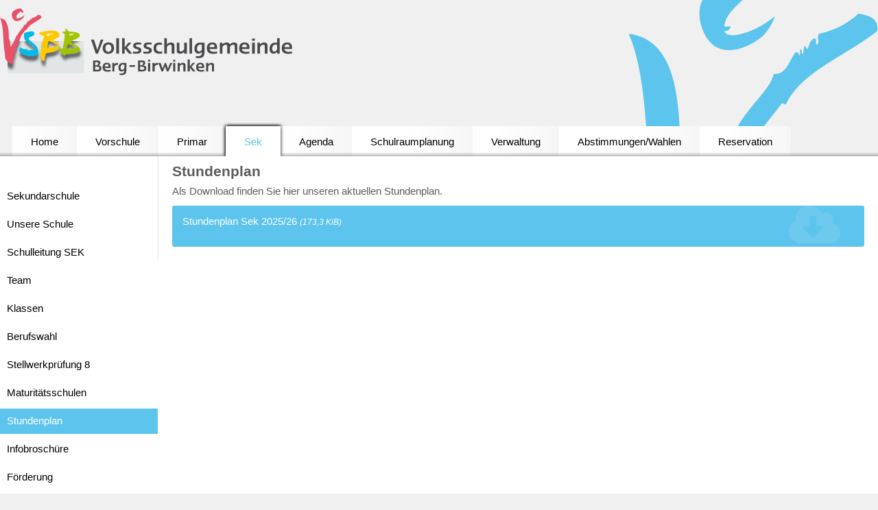

--- FILE ---
content_type: text/html; charset=UTF-8
request_url: https://vsbb.ch/stundenplan.html
body_size: 7595
content:
<!DOCTYPE html>
<html lang="de">
<head>

      <meta charset="UTF-8">
    <title>Stundenplan - VSBB</title>
    <base href="https://vsbb.ch/">

          <meta name="robots" content="index,follow">
      <meta name="description" content="">
      <meta name="keywords" content="">
      <meta name="generator" content="Contao Open Source CMS">
    
    <meta name="viewport" content="width=device-width,initial-scale=1.0">
        <link rel="stylesheet" href="assets/css/layout.min.css,responsive.min.css,reset.min.css,mobile-menu.min....-c7f51118.css">        <script src="assets/js/jquery.min.js,mobile-menu.jquery.min.js-f68c533b.js"></script>


<script async src="https://www.googletagmanager.com/gtag/js?id=G-BL7GWR6LRD"></script>
<script>
  window.dataLayer = window.dataLayer || [];
  function gtag(){dataLayer.push(arguments);}
  gtag('js', new Date());

  gtag('config', 'G-BL7GWR6LRD');
</script>


          <!--[if lt IE 9]><script src="assets/html5shiv//html5shiv-printshiv.min.js"></script><![endif]-->
      
</head>
<body id="top" class="mac chrome blink ch131 content_page sidebar left fixed-header sekundarschule">

      
    <div id="wrapper">

                        <header id="header">
            <div class="inside">
              
<div id="logo"><a href="/" title="VSBB"><img src="files/template/layout/Logo_VSBB.png" alt="VSBB" /></a></div>
<div class="icon"></div>
<!-- indexer::stop -->
<div class="mod_mobile_menu block">

        
  
<div id="mobile-menu-46-trigger" class="mobile_menu_trigger">
    <a id="nav-open-btn">&nbsp;</a></div>

<div id="mobile-menu-46" class="mobile_menu no_shadow">
    <div class="inner">
        <div class="mobile-menu__close">
<a id="nav-close-btn" data-mobile-menu="close">&nbsp;</a>
</div>
<div class="mobile-menu__container">
<div class="ce_text block">

        
  
      <p><a href="./"><img style="display: block; margin-left: auto; margin-right: auto;" src="files/template/layout/Logo_VSBB.png" alt="" width="287" height="66"></a></p>
<p>&nbsp;</p>
<p>&nbsp;</p>
<p>&nbsp;</p>  
  
  

</div>
  


<!-- indexer::stop -->
<nav class="mod_navigation mobile-menu__navigation block">

  
  <a href="stundenplan.html#skipNavigation47" class="invisible">Navigation überspringen</a>

  <ul class="vlist level_1">
        
    	
	<li class="mlist submenu first "><a href="" title="Home" class="a-level_1 submenu first"><i class="submenu first"></i>Home</a><ul class="vlist level_2">
        
    	
	<li class="mlist first "><a href="aktuelles.html" title="Aktuelles" class="a-level_2 first"><i class="first"></i>Aktuelles</a></li>

         
    	
	<li class="mlist "><a href="profil.html" title="Profil" class="a-level_2"><i class=""></i>Profil</a></li>

         
    	
	<li class="mlist "><a href="leitbild.html" title="Leitbild" class="a-level_2"><i class=""></i>Leitbild</a></li>

         
    	
	<li class="mlist "><a href="schulhausordnungen.html" title="Schulhausordnungen" class="a-level_2"><i class=""></i>Schulhausordnungen</a></li>

         
    	
	<li class="mlist "><a href="reglemente.html" title="Reglemente" class="a-level_2"><i class=""></i>Reglemente</a></li>

         
    	
	<li class="mlist "><a href="lageplaene.html" title="Lagepläne" class="a-level_2"><i class=""></i>Lagepläne</a></li>

         
    	
	<li class="mlist "><a href="ferienplan.html" title="Ferienplan" class="a-level_2"><i class=""></i>Ferienplan</a></li>

         
    	
	<li class="mlist "><a href="dienste-angebote.html" title="Dienste / Angebote" class="a-level_2"><i class=""></i>Dienste / Angebote</a></li>

         
    	
	<li class="mlist "><a href="newsletter-pinboard.html" title="Newsletter / Pinboard" class="a-level_2"><i class=""></i>Newsletter / Pinboard</a></li>

         
    	
	<li class="mlist "><a href="absenzen-und-urlaub.html" title="Absenzen und Urlaub" class="a-level_2"><i class=""></i>Absenzen und Urlaub</a></li>

         
    	
	<li class="mlist last "><a href="zuzug-wegzug.html" title="Zuzug/Wegzug" class="a-level_2 last"><i class="last"></i>Zuzug/Wegzug</a></li>

     </ul>


</li>

         
    	
	<li class="mlist submenu "><a href="brosch%C3%BCre-vorschulkinder.html" title="Vorschule" class="a-level_1 submenu"><i class="submenu"></i>Vorschule</a><ul class="vlist level_2">
        
    	
	<li class="mlist first "><a href="brosch%C3%BCre-vorschulkinder.html" title="Broschüre Vorschulkinder" class="a-level_2 first"><i class="first"></i>Broschüre Vorschulkinder</a></li>

         
    	
	<li class="mlist "><a href="sovs-selektives-obligatorium-vorschulische-sprachf%C3%B6rderung.html" title="SOVS - Selektives Obligatorium vorschulische Sprachförderung" class="a-level_2"><i class=""></i>SOVS - Selektives Obligatorium vorschulische Sprachförderung</a></li>

         
    	
	<li class="mlist last "><a href="elterninformationsabend-f%C3%BCr-eltern-der-k%C3%BCnftigen-kindergartenkinder.html" title="Elterninformationsabend für Eltern der künftigen Kindergartenkinder" class="a-level_2 last"><i class="last"></i>Elterninformationsabend für Eltern der künftigen Kindergartenkinder</a></li>

     </ul>


</li>

         
    	
	<li class="mlist submenu primarschule "><a href="primarschule.html" title="Primar" class="a-level_1 submenu primarschule"><i class="submenu primarschule"></i>Primar</a><ul class="vlist level_2">
        
    	
	<li class="mlist primarschule first "><a href="primarschule.html" title="Primarschule" class="a-level_2 primarschule first"><i class="primarschule first"></i>Primarschule</a></li>

         
    	
	<li class="mlist submenu primarschule "><a href="berg.html" title="Berg" class="a-level_2 submenu primarschule"><i class="submenu primarschule"></i>Berg</a><ul class="vlist level_3">
        
    	
	<li class="mlist primarschule first "><a href="team.html" title="Team" class="a-level_3 primarschule first"><i class="primarschule first"></i>Team</a></li>

         
    	
	<li class="mlist primarschule "><a href="stundenplaene.html" title="Stundenpläne" class="a-level_3 primarschule"><i class="primarschule"></i>Stundenpläne</a></li>

         
    	
	<li class="mlist primarschule last "><a href="jahresmotto.html" title="Jahresmotto" class="a-level_3 primarschule last"><i class="primarschule last"></i>Jahresmotto</a></li>

     </ul>


</li>

         
    	
	<li class="mlist submenu verwaltung "><a href="mauren.html" title="Mauren" class="a-level_2 submenu verwaltung"><i class="submenu verwaltung"></i>Mauren</a><ul class="vlist level_3">
        
    	
	<li class="mlist verwaltung first "><a href="basisstufe-mauren.html" title="Basisstufe Mauren" class="a-level_3 verwaltung first"><i class="verwaltung first"></i>Basisstufe Mauren</a></li>

         
    	
	<li class="mlist verwaltung "><a href="team-42.html" title="Team" class="a-level_3 verwaltung"><i class="verwaltung"></i>Team</a></li>

         
    	
	<li class="mlist verwaltung "><a href="stundenplaene-43.html" title="Stundenpläne" class="a-level_3 verwaltung"><i class="verwaltung"></i>Stundenpläne</a></li>

         
    	
	<li class="mlist verwaltung last "><a href="jahresmotto-44.html" title="Jahresmotto" class="a-level_3 verwaltung last"><i class="verwaltung last"></i>Jahresmotto</a></li>

     </ul>


</li>

         
    	
	<li class="mlist submenu reservation "><a href="mattwil-birwinken-happerswil.html" title="Mattwil-Birwinken-Happerswil" class="a-level_2 submenu reservation"><i class="submenu reservation"></i>Mattwil-Birwinken-Happerswil</a><ul class="vlist level_3">
        
    	
	<li class="mlist reservation first "><a href="schulhaus-mattwil.html" title="Schulhaus Mattwil" class="a-level_3 reservation first"><i class="reservation first"></i>Schulhaus Mattwil</a></li>

         
    	
	<li class="mlist reservation "><a href="basisstufe.html" title="Basisstufe" class="a-level_3 reservation"><i class="reservation"></i>Basisstufe</a></li>

         
    	
	<li class="mlist reservation "><a href="team-50.html" title="Team" class="a-level_3 reservation"><i class="reservation"></i>Team</a></li>

         
    	
	<li class="mlist reservation last "><a href="stundenplaene-51.html" title="Stundenpläne" class="a-level_3 reservation last"><i class="reservation last"></i>Stundenpläne</a></li>

     </ul>


</li>

         
    	
	<li class="mlist submenu primarschule "><a href="Lehrplan.html" title="Infos rund ums Lernen" class="a-level_2 submenu primarschule"><i class="submenu primarschule"></i>Infos rund ums Lernen</a><ul class="vlist level_3">
        
    	
	<li class="mlist primarschule first "><a href="Lehrplan.html" title="Lehrplan" class="a-level_3 primarschule first"><i class="primarschule first"></i>Lehrplan</a></li>

         
    	
	<li class="mlist "><a href="primarschule-1/thurgauer-bildungswesen.html" title="Thurgauer Bildungswesen" class="a-level_3"><i class=""></i>Thurgauer Bildungswesen</a></li>

         
    	
	<li class="mlist primarschule "><a href="beurteilen.html" title="Beurteilen" class="a-level_3 primarschule"><i class="primarschule"></i>Beurteilen</a></li>

         
    	
	<li class="mlist primarschule "><a href="medien-und-informatik.html" title="Medien und Informatik" class="a-level_3 primarschule"><i class="primarschule"></i>Medien und Informatik</a></li>

         
    	
	<li class="mlist primarschule "><a href="foerderkonzept.html" title="Förderkonzept" class="a-level_3 primarschule"><i class="primarschule"></i>Förderkonzept</a></li>

         
    	
	<li class="mlist "><a href="infos-rund-ums-lernen/schulsozialarbeit.html" title="Schulsozialarbeit" class="a-level_3"><i class=""></i>Schulsozialarbeit</a></li>

         
    	
	<li class="mlist primarschule "><a href="psychomotorik.html" title="Psychomotorik" class="a-level_3 primarschule"><i class="primarschule"></i>Psychomotorik</a></li>

         
    	
	<li class="mlist primarschule "><a href="logopaedie.html" title="Logopädie" class="a-level_3 primarschule"><i class="primarschule"></i>Logopädie</a></li>

         
    	
	<li class="mlist primarschule "><a href="musikalische-grundschulung.html" title="Musikalische Grundschulung" class="a-level_3 primarschule"><i class="primarschule"></i>Musikalische Grundschulung</a></li>

         
    	
	<li class="mlist primarschule "><a href="offene-und-freiwillige-lernangebote.html" title="Offene und freiwillige Lernangebote" class="a-level_3 primarschule"><i class="primarschule"></i>Offene und freiwillige Lernangebote</a></li>

         
    	
	<li class="mlist "><a href="infos-rund-ums-lernen/hausaufgaben.html" title="Hausaufgaben" class="a-level_3"><i class=""></i>Hausaufgaben</a></li>

         
    	
	<li class="mlist primarschule "><a href="Lerntechniken-in-fremdsprachen.html" title="Lerntechniken in Fremdsprachen" class="a-level_3 primarschule"><i class="primarschule"></i>Lerntechniken in Fremdsprachen</a></li>

         
    	
	<li class="mlist last "><a href="lernlinks.html" title="Lernlinks" class="a-level_3 last"><i class="last"></i>Lernlinks</a></li>

     </ul>


</li>

         
    	
	<li class="mlist submenu primarschule "><a href="infos-der-ps-vsbb.html" title="Infos der PS VSBB" class="a-level_2 submenu primarschule"><i class="submenu primarschule"></i>Infos der PS VSBB</a><ul class="vlist level_3">
        
    	
	<li class="mlist primarschule first "><a href="elterninfo.html" title="Elterninfo" class="a-level_3 primarschule first"><i class="primarschule first"></i>Elterninfo</a></li>

         
    	
	<li class="mlist "><a href="semesterinfo.html" title="Semesterinfo" class="a-level_3"><i class=""></i>Semesterinfo</a></li>

         
    	
	<li class="mlist primarschule "><a href="infobroschueren.html" title="Infobroschüre ABZ" class="a-level_3 primarschule"><i class="primarschule"></i>Infobroschüre ABZ</a></li>

         
    	
	<li class="mlist primarschule "><a href="klapp-anleitung-infobrosch%C3%BCre.html" title="Klapp-Anleitung (Infobroschüre)" class="a-level_3 primarschule"><i class="primarschule"></i>Klapp-Anleitung (Infobroschüre)</a></li>

         
    	
	<li class="mlist primarschule "><a href="kindergarteneintritt.html" title="Kindergarteneintritt" class="a-level_3 primarschule"><i class="primarschule"></i>Kindergarteneintritt</a></li>

         
    	
	<li class="mlist "><a href="infos-der-ps-vsbb/schuleintritt.html" title="Schuleintritt" class="a-level_3"><i class=""></i>Schuleintritt</a></li>

         
    	
	<li class="mlist primarschule last "><a href="internet-und-medien.html" title="Internet und Medien" class="a-level_3 primarschule last"><i class="primarschule last"></i>Internet und Medien</a></li>

     </ul>


</li>

         
    	
	<li class="mlist primarschule "><a href="schulleitung-ps-21.html" title="Schulleitung PS" class="a-level_2 primarschule"><i class="primarschule"></i>Schulleitung PS</a></li>

         
    	
	<li class="mlist primarschule last "><a href="agenda.html" title="Agenda Primarschule" class="a-level_2 primarschule last"><i class="primarschule last"></i>Agenda</a></li>

     </ul>


</li>

         
    	
	<li class="mlist submenu trail sekundarschule "><a href="sekundarschule.html" title="Sek" class="a-level_1 submenu trail sekundarschule"><i class="submenu trail sekundarschule"></i>Sek</a><ul class="vlist level_2">
        
    	
	<li class="mlist sekundarschule sibling first "><a href="sekundarschule.html" title="Sekundarschule" class="a-level_2 sekundarschule sibling first"><i class="sekundarschule sibling first"></i>Sekundarschule</a></li>

         
    	
	<li class="mlist sekundarschule sibling "><a href="unsere-schule.html" title="Unsere Schule" class="a-level_2 sekundarschule sibling"><i class="sekundarschule sibling"></i>Unsere Schule</a></li>

         
    	
	<li class="mlist sekundarschule sibling "><a href="schulleitung-sek-20.html" title="Schulleitung SEK" class="a-level_2 sekundarschule sibling"><i class="sekundarschule sibling"></i>Schulleitung SEK</a></li>

         
    	
	<li class="mlist sekundarschule sibling "><a href="team-65.html" title="Team" class="a-level_2 sekundarschule sibling"><i class="sekundarschule sibling"></i>Team</a></li>

         
    	
	<li class="mlist sekundarschule sibling "><a href="klassen.html" title="Klassen" class="a-level_2 sekundarschule sibling"><i class="sekundarschule sibling"></i>Klassen</a></li>

         
    	
	<li class="mlist submenu sekundarschule sibling "><a href="berufswahlinfos.html" title="Berufswahl" class="a-level_2 submenu sekundarschule sibling"><i class="submenu sekundarschule sibling"></i>Berufswahl</a><ul class="vlist level_3">
        
    	
	<li class="mlist sekundarschule first "><a href="berufswahlinfos.html" title="Berufswahlinfos" class="a-level_3 sekundarschule first"><i class="sekundarschule first"></i>Berufswahlinfos</a></li>

         
    	
	<li class="mlist sekundarschule "><a href="berufswahlparcours.html" title="Berufswahlparcours" class="a-level_3 sekundarschule"><i class="sekundarschule"></i>Berufswahlparcours</a></li>

         
    	
	<li class="mlist sekundarschule last "><a href="schnupperwochen.html" title="Schnupperwochen" class="a-level_3 sekundarschule last"><i class="sekundarschule last"></i>Schnupperwochen</a></li>

     </ul>


</li>

         
    	
	<li class="mlist sekundarschule sibling "><a href="stellwerkpruefung-8.html" title="Stellwerkprüfung 8" class="a-level_2 sekundarschule sibling"><i class="sekundarschule sibling"></i>Stellwerkprüfung 8</a></li>

         
    	
	<li class="mlist sekundarschule sibling "><a href="maturitaetsschulen.html" title="Maturitätsschulen" class="a-level_2 sekundarschule sibling"><i class="sekundarschule sibling"></i>Maturitätsschulen</a></li>

         
    	
	<li class="mlist active sekundarschule mm-selected"><a href="stundenplan.html" title="Stundenplan" class="a-level_2 active sekundarschule"><i class="active sekundarschule"></i>Stundenplan</a></li>

         
    	
	<li class="mlist sekundarschule sibling "><a href="infobroschuere-74.html" title="Infobroschüre" class="a-level_2 sekundarschule sibling"><i class="sekundarschule sibling"></i>Infobroschüre</a></li>

         
    	
	<li class="mlist sibling "><a href="foerderung.html" title="Förderung" class="a-level_2 sibling"><i class="sibling"></i>Förderung</a></li>

         
    	
	<li class="mlist sekundarschule sibling "><a href="id-9-schuljahr.html" title="9. Schuljahr" class="a-level_2 sekundarschule sibling"><i class="sekundarschule sibling"></i>9. Schuljahr</a></li>

         
    	
	<li class="mlist sibling last "><a href="agenda.html" title="Agenda Sekundarschule" class="a-level_2 sibling last"><i class="sibling last"></i>Agenda</a></li>

     </ul>


</li>

         
    	
	<li class="mlist "><a href="agenda.html" title="Agenda" class="a-level_1"><i class=""></i>Agenda</a></li>

         
    	
	<li class="mlist submenu "><a href="infoboard-neuer-sportplatz.html" title="Schulraumplanung" class="a-level_1 submenu"><i class="submenu"></i>Schulraumplanung</a><ul class="vlist level_2">
        
    	
	<li class="mlist first "><a href="infoboard-neuer-sportplatz.html" title="Infoboard neuer Sportplatz" class="a-level_2 first"><i class="first"></i>Infoboard neuer Sportplatz</a></li>

         
    	
	<li class="mlist "><a href="fragen-rund-um-das-bauvorhaben.html" title="Fragen rund um das Bauvorhaben" class="a-level_2"><i class=""></i>Fragen rund um das Bauvorhaben</a></li>

         
    	
	<li class="mlist "><a href="pr%C3%A4sentation-vom-31-oktober-2023.html" title="Präsentation vom 31. Oktober 2023" class="a-level_2"><i class=""></i>Präsentation vom 31. Oktober 2023</a></li>

         
    	
	<li class="mlist last "><a href="schulraumplanung/ergaenzende-unterlagen-zur-botschaft-zur-urnenabstimmung-vom-28-9-2025.html" title="Ergänzende Unterlagen zur Botschaft zur Urnenabstimmung vom 28.9.2025" class="a-level_2 last"><i class="last"></i>Ergänzende Unterlagen zur Botschaft zur Urnenabstimmung vom 28.9.2025</a></li>

     </ul>


</li>

         
    	
	<li class="mlist submenu "><a href="verwaltung.html" title="Verwaltung" class="a-level_1 submenu"><i class="submenu"></i>Verwaltung</a><ul class="vlist level_2">
        
    	
	<li class="mlist first "><a href="verwaltung.html" title="Verwaltung" class="a-level_2 first"><i class="first"></i>Verwaltung</a></li>

         
    	
	<li class="mlist "><a href="schulleitung-ps.html" title="Schulleitung PS" class="a-level_2"><i class=""></i>Schulleitung PS</a></li>

         
    	
	<li class="mlist "><a href="schulleitung-sek.html" title="Schulleitung SEK" class="a-level_2"><i class=""></i>Schulleitung SEK</a></li>

         
    	
	<li class="mlist "><a href="schulverwaltung.html" title="Schulverwaltung" class="a-level_2"><i class=""></i>Schulverwaltung</a></li>

         
    	
	<li class="mlist "><a href="sekretariat.html" title="Sekretariat" class="a-level_2"><i class=""></i>Sekretariat</a></li>

         
    	
	<li class="mlist "><a href="hausdienst.html" title="Hausdienst" class="a-level_2"><i class=""></i>Hausdienst</a></li>

         
    	
	<li class="mlist "><a href="downloads-133.html" title="Unterlagen Versammlungen" class="a-level_2"><i class=""></i>Unterlagen Versammlungen</a></li>

         
    	
	<li class="mlist last "><a href="reglemente-schulbeh%C3%B6rde.html" title="Reglemente Schulbehörde" class="a-level_2 last"><i class="last"></i>Reglemente Schulbehörde</a></li>

     </ul>


</li>

         
    	
	<li class="mlist submenu "><a href="wahlen-vsbb.html" title="Abstimmungen/Wahlen" class="a-level_1 submenu"><i class="submenu"></i>Abstimmungen/Wahlen</a><ul class="vlist level_2">
        
    	
	<li class="mlist first "><a href="wahlen-vsbb.html" title="Wahlen" class="a-level_2 first"><i class="first"></i>Wahlen</a></li>

         
    	
	<li class="mlist last "><a href="abstimmungen-wahlen.html" title="Abstimmungen" class="a-level_2 last"><i class="last"></i>Abstimmungen</a></li>

     </ul>


</li>

         
    	
	<li class="mlist submenu res last "><a href="reservation.html" title="Reservation" class="a-level_1 submenu res last"><i class="submenu res last"></i>Reservation</a><ul class="vlist level_2">
        
    	
	<li class="mlist res first "><a href="reservation.html" title="Reservation" class="a-level_2 res first"><i class="res first"></i>Reservation</a></li>

         
    	
	<li class="mlist res last "><a href="uebersichtsplan.html" title="Übersichtsplan" class="a-level_2 res last"><i class="res last"></i>Übersichtsplan</a></li>

     </ul>


</li>

     </ul>



  <span id="skipNavigation47" class="invisible"></span>

</nav>
<!-- indexer::continue -->

<div class="ce_text block">

        
  
      <p style="text-align: center;">Volksschulgemeinde Berg-Birwinken (VSBB)<br>Sekretariat<br>Neuwiesstrasse 25<br>8572 Berg/TG<br>071 637 66 11<br><a href="&#109;&#97;&#105;&#108;&#116;&#111;&#58;&#115;&#x65;&#107;&#x72;&#101;&#x74;&#97;&#x72;&#105;&#x61;&#116;&#x40;&#118;&#x73;&#98;&#x62;&#46;&#x63;&#104;">&#115;&#x65;&#107;&#x72;&#101;&#x74;&#97;&#x72;&#105;&#x61;&#116;&#x40;&#118;&#x73;&#98;&#x62;&#46;&#x63;&#104;</a></p>  
  
  

</div>
  

</div>    </div>
</div>

<script>
(function($) {
    $('#mobile-menu-46').mobileMenu({
                'animation': true,
        'animationSpeed': 500,
                'breakPoint': 1150,
        'offCanvas': false,
        'overlay': true,
        'disableNavigation': false,
        'parentTogglers': false,
        'closeOnLinkClick': false,
        'keepInPlace': false,
        'position': 'left',
        'size': '100',        'trigger': $('#mobile-menu-46-trigger')
    });
})(jQuery);
</script>


</div>
<!-- indexer::continue -->

<!-- indexer::stop -->
<nav class="mod_navigation main-menu block">

  
  <a href="stundenplan.html#skipNavigation3" class="invisible">Navigation überspringen</a>

     
<ul class="vlist level_1">
        
        
    	
	<li class="mlist first ">
	 
					<a href="" title="Home" class="a-level_1 first"><span>Home</span></a>
			
          	</li>
	
		
	
         
        
    	
	<li class="mlist ">
	 
					<a href="brosch%C3%BCre-vorschulkinder.html" title="Vorschule" class="a-level_1"><span>Vorschule</span></a>
			
          	</li>
	
		
	
         
        
    	
	<li class="mlist primarschule ">
	 
					<a href="primarschule.html" title="Primar" class="a-level_1 primarschule"><span>Primar</span></a>
			
          	</li>
	
		
	
         
        
    	
	<li class="mlist trail sekundarschule ">
	 
					<a href="sekundarschule.html" title="Sek" class="a-level_1 trail sekundarschule"><span>Sek</span></a>
			
          	</li>
	
		
	
         
        
    	
	<li class="mlist ">
	 
					<a href="agenda.html" title="Agenda" class="a-level_1"><span>Agenda</span></a>
			
          	</li>
	
		
	
         
        
    	
	<li class="mlist ">
	 
					<a href="infoboard-neuer-sportplatz.html" title="Schulraumplanung" class="a-level_1"><span>Schulraumplanung</span></a>
			
          	</li>
	
		
	
         
        
    	
	<li class="mlist ">
	 
					<a href="verwaltung.html" title="Verwaltung" class="a-level_1"><span>Verwaltung</span></a>
			
          	</li>
	
		
	
         
        
    	
	<li class="mlist ">
	 
					<a href="wahlen-vsbb.html" title="Abstimmungen/Wahlen" class="a-level_1"><span>Abstimmungen/Wahlen</span></a>
			
          	</li>
	
		
	
         
        
    	
	<li class="mlist res last ">
	 
					<a href="reservation.html" title="Reservation" class="a-level_1 res last"><span>Reservation</span></a>
			
          	</li>
	
		
	
     </ul>
  <span id="skipNavigation3" class="invisible"></span>

</nav>
<!-- indexer::continue -->
            </div>
          </header>
              
      
<div class="custom">
      
<div id="body_bottom">
  <div class="inside">
    <div class="mod_search meta-nav block">

		
	<div id="search_24" class="search-content">
		<div class="label">Suche</div>		0		<div class="close-window"><i class="fa fa-close"></i></div>  
	</div>
</div>

<script type='text/javascript'>
/* <![CDATA[ */
jQuery(document).ready(function() 
{
	jQuery('.ce_search_label').click(function()
	{
		setTimeout(function()
		{
			jQuery('#search_24 input[name="keywords"]').focus();
		}, 800);
	});
});

/* ]]> */
</script>

  </div>
</div>
  </div>

              <div id="container">

                      <div id="main">
              <div class="inside">
                

  <div class="mod_article block" id="article-82">
    
          
<div class="ce_text block">

            <h1>Stundenplan</h1>
      
  
      <p>Als Download finden Sie hier unseren aktuellen Stundenplan.</p>  
  
  

</div>

<div class="ce_download block">

        
  
  
  <p class="download-element ext-pdf">
    <a href="stundenplan.html?file=files/inhalt/sekundarschule/stundenplan/Stundenplan%2025_26.pdf&amp;cid=329" title="Stundenplan Sek 2025/26" type="application/pdf">Stundenplan Sek 2025/26 <span class="size">(173,3 KiB)</span></a>
  </p>


</div>
    
      </div>

              </div>
                          </div>
          
                                    <aside id="left">
                <div class="inside">
                  
<!-- indexer::stop -->
<nav class="mod_navigation subnav block">

  
  <a href="stundenplan.html#skipNavigation6" class="invisible">Navigation überspringen</a>

  <ul class="vlist level_1">
        
    	
	<li class="mlist sekundarschule sibling first "><a href="sekundarschule.html" title="Sekundarschule" class="a-level_1 sekundarschule sibling first"><i class="sekundarschule sibling first"></i>Sekundarschule</a></li>

         
    	
	<li class="mlist sekundarschule sibling "><a href="unsere-schule.html" title="Unsere Schule" class="a-level_1 sekundarschule sibling"><i class="sekundarschule sibling"></i>Unsere Schule</a></li>

         
    	
	<li class="mlist sekundarschule sibling "><a href="schulleitung-sek-20.html" title="Schulleitung SEK" class="a-level_1 sekundarschule sibling"><i class="sekundarschule sibling"></i>Schulleitung SEK</a></li>

         
    	
	<li class="mlist sekundarschule sibling "><a href="team-65.html" title="Team" class="a-level_1 sekundarschule sibling"><i class="sekundarschule sibling"></i>Team</a></li>

         
    	
	<li class="mlist sekundarschule sibling "><a href="klassen.html" title="Klassen" class="a-level_1 sekundarschule sibling"><i class="sekundarschule sibling"></i>Klassen</a></li>

         
    	
	<li class="mlist submenu sekundarschule sibling "><a href="berufswahlinfos.html" title="Berufswahl" class="a-level_1 submenu sekundarschule sibling"><i class="submenu sekundarschule sibling"></i>Berufswahl</a><ul class="vlist level_2">
        
    	
	<li class="mlist sekundarschule first "><a href="berufswahlinfos.html" title="Berufswahlinfos" class="a-level_2 sekundarschule first"><i class="sekundarschule first"></i>Berufswahlinfos</a></li>

         
    	
	<li class="mlist sekundarschule "><a href="berufswahlparcours.html" title="Berufswahlparcours" class="a-level_2 sekundarschule"><i class="sekundarschule"></i>Berufswahlparcours</a></li>

         
    	
	<li class="mlist sekundarschule last "><a href="schnupperwochen.html" title="Schnupperwochen" class="a-level_2 sekundarschule last"><i class="sekundarschule last"></i>Schnupperwochen</a></li>

     </ul>


</li>

         
    	
	<li class="mlist sekundarschule sibling "><a href="stellwerkpruefung-8.html" title="Stellwerkprüfung 8" class="a-level_1 sekundarschule sibling"><i class="sekundarschule sibling"></i>Stellwerkprüfung 8</a></li>

         
    	
	<li class="mlist sekundarschule sibling "><a href="maturitaetsschulen.html" title="Maturitätsschulen" class="a-level_1 sekundarschule sibling"><i class="sekundarschule sibling"></i>Maturitätsschulen</a></li>

         
    	
	<li class="mlist active sekundarschule mm-selected"><a href="stundenplan.html" title="Stundenplan" class="a-level_1 active sekundarschule"><i class="active sekundarschule"></i>Stundenplan</a></li>

         
    	
	<li class="mlist sekundarschule sibling "><a href="infobroschuere-74.html" title="Infobroschüre" class="a-level_1 sekundarschule sibling"><i class="sekundarschule sibling"></i>Infobroschüre</a></li>

         
    	
	<li class="mlist sibling "><a href="foerderung.html" title="Förderung" class="a-level_1 sibling"><i class="sibling"></i>Förderung</a></li>

         
    	
	<li class="mlist sekundarschule sibling "><a href="id-9-schuljahr.html" title="9. Schuljahr" class="a-level_1 sekundarschule sibling"><i class="sekundarschule sibling"></i>9. Schuljahr</a></li>

         
    	
	<li class="mlist sibling last "><a href="agenda.html" title="Agenda Sekundarschule" class="a-level_1 sibling last"><i class="sibling last"></i>Agenda</a></li>

     </ul>



  <span id="skipNavigation6" class="invisible"></span>

</nav>
<!-- indexer::continue -->
                </div>
              </aside>
                      
                                
        </div>
      
      
                        <footer id="footer">
            <div class="inside">
              
<div class="mod_article fullwidth boxed-content block" id="article-11">

<div class="contentwrap">
  
  
<div class="autogrid_row">
<div class="column col_3" >
		<div class="attributes">
					<div class="same-height-wrap">
				
<div class="ce_text block">

        
  
      <p>Volksschulgemeinde Berg-Birwinken (VSBB)<br>Sekretariat<br>Neuwiesstrasse 25<br>8572 Berg/TG<br>071 637 66 11<br><a href="&#109;&#97;&#105;&#108;&#116;&#111;&#58;&#115;&#x65;&#107;&#x72;&#101;&#x74;&#97;&#x72;&#105;&#x61;&#116;&#x40;&#118;&#x73;&#98;&#x62;&#46;&#x63;&#104;">&#115;&#x65;&#107;&#x72;&#101;&#x74;&#97;&#x72;&#105;&#x61;&#116;&#x40;&#118;&#x73;&#98;&#x62;&#46;&#x63;&#104;</a><br>&nbsp;</p>
<p>&nbsp;</p>
<p><a href="http://berg-tg.ch" target="_blank" rel="noopener"><span class="email">Politische&nbsp;</span>Gemeinde Berg</a></p>  
  
  

</div>
			</div>
					</div>
			</div>
<div class="column col_3" >
		<div class="attributes">
					<div class="same-height-wrap">
				
<div class="ce_table block">

            <h1>Allgemein</h1>
      
  
  <table id="table_16">
    
    
    
    <tbody>
              <tr class="row_0 row_first odd">
                                    <td class="col_0 col_first col_last"><a href="dienstjubilaeen.html">Dienstjubiläen</a></td>
                              </tr>
              <tr class="row_1 even">
                                    <td class="col_0 col_first col_last"><a href="https://outlook.live.com/" target="_blank">Webmail</a></td>
                              </tr>
              <tr class="row_2 row_last odd">
                                    <td class="col_0 col_first col_last"><a href="https://anykeyit.zendesk.com/hc/de/requests/new" target="_blank">IT-Support</a></td>
                              </tr>
          </tbody>
  </table>


</div>
			</div>
					</div>
			</div>
<div class="column col_3" >
		<div class="attributes">
					<div class="same-height-wrap">
							</div>
					</div>
			</div>
<div class="column col_3" >
		<div class="attributes">
					<div class="same-height-wrap">
							</div>
					</div>
			</div>

</div>

  
</div>
</div>
<div class="footer_firma"><a href="http://www.scherrermedien.ch/">developed by scherrermedien.ch</a>
   © 2016 by VSBB</div>            </div>
          </footer>
              
    </div>

        
  
  
<script src="assets/colorbox/js/colorbox.min.js?v=1.6.4.2"></script>
<script>
  jQuery(function($) {
    $('a[data-lightbox]').map(function() {
      $(this).colorbox({
        // Put custom options here
        loop: false,
        rel: $(this).attr('data-lightbox'),
        maxWidth: '95%',
        maxHeight: '95%'
      });
    });
  });
</script>
<link href="files/template/js/scrollpress/scrollPress.css" rel="stylesheet">
<script src="files/template/js/scrollpress/scrollPress.js"></script>
<script>
  (function($) {
    $(document).ready(function() {
    	$(window).scrollPress();
    });
  })(jQuery);
</script>

<script src="assets/jquery-ui/js/jquery-ui.min.js?v=1.13.2"></script>
<script>
  jQuery(function($) {
    $(document).accordion({
      // Put custom options here
      heightStyle: 'content',
      header: '.toggler',
      collapsible: true,
      create: function(event, ui) {
        ui.header.addClass('active');
        $('.toggler').attr('tabindex', 0);
      },
      activate: function(event, ui) {
        ui.newHeader.addClass('active');
        ui.oldHeader.removeClass('active');
        $('.toggler').attr('tabindex', 0);
      }
    });
  });
</script>

<script src="assets/tablesorter/js/tablesorter.min.js?v=2.31.3.1"></script>
<script>
  jQuery(function($) {
    $('.ce_table .sortable').each(function(i, table) {
      var attr = $(table).attr('data-sort-default'),
          opts = {}, s;

      if (attr) {
        s = attr.split('|');
        opts = { sortList: [[s[0], s[1] == 'desc' | 0]] };
      }

      $(table).tablesorter(opts);
    });
  });
</script>

</body>
</html>


--- FILE ---
content_type: text/css
request_url: https://vsbb.ch/assets/css/layout.min.css,responsive.min.css,reset.min.css,mobile-menu.min....-c7f51118.css
body_size: 22221
content:
body,form,figure{margin:0;padding:0}img{border:0}header,footer,nav,section,aside,article,figure,figcaption{display:block}body{font-size:100.01%}select,input,textarea{font-size:99%}#container,.inside{position:relative}#main,#left,#right{float:left;position:relative}#main{width:100%}#left{margin-left:-100%}#right{margin-right:-100%}#footer{clear:both}#main .inside{min-height:1px}.ce_gallery>ul,.content-gallery>ul{margin:0;padding:0;overflow:hidden;list-style:none}.ce_gallery>ul li,.content-gallery>ul li{float:left}.ce_gallery>ul li.col_first,.content-gallery>ul li.col_first{clear:left}.float_left,.media--left>figure{float:left}.float_right,.media--right>figure{float:right}.block{overflow:hidden}.media{display:flow-root}.clear,#clear{height:.1px;font-size:.1px;line-height:.1px;clear:both}.invisible{border:0;clip:rect(0 0 0 0);height:1px;margin:-1px;overflow:hidden;padding:0;position:absolute;width:1px}.custom{display:block}#container:after,.custom:after{content:"";display:table;clear:both}
@media (max-width:767px){#wrapper{margin:0;width:auto}#container{padding-left:0;padding-right:0}#main,#left,#right{float:none;width:auto}#left{right:0;margin-left:0}#right{margin-right:0}}img{max-width:100%;height:auto}.audio_container audio{max-width:100%}.video_container video{max-width:100%;height:auto}.aspect,.responsive{position:relative;height:0}.aspect iframe,.responsive iframe{position:absolute;top:0;left:0;width:100%;height:100%}.aspect--16\:9,.responsive.ratio-169{padding-bottom:56.25%}.aspect--16\:10,.responsive.ratio-1610{padding-bottom:62.5%}.aspect--21\:9,.responsive.ratio-219{padding-bottom:42.8571%}.aspect--4\:3,.responsive.ratio-43{padding-bottom:75%}.aspect--3\:2,.responsive.ratio-32{padding-bottom:66.6666%}
header,footer,nav,section,aside,main,article,figure,figcaption{display:block}body,div,h1,h2,h3,h4,h5,h6,p,blockquote,pre,code,ol,ul,li,dl,dt,dd,figure,table,th,td,form,fieldset,legend,input,textarea{margin:0;padding:0}table{border-spacing:0;border-collapse:collapse}caption,th,td{text-align:left;text-align:start;vertical-align:top}abbr,acronym{font-variant:normal;border-bottom:1px dotted #666;cursor:help}blockquote,q{quotes:none}fieldset,img,iframe{border:0}ul{list-style-type:none}sup{vertical-align:text-top}sub{vertical-align:text-bottom}del{text-decoration:line-through}ins{text-decoration:none}body{font:12px/1 "Lucida Grande","Lucida Sans Unicode",Verdana,sans-serif;color:#000}input,button,textarea,select{font-family:inherit;font-size:99%;font-weight:inherit}pre,code{font-family:Monaco,monospace}h1,h2,h3,h4,h5,h6{font-size:100%;font-weight:400}h1{font-size:1.8333em}h2{font-size:1.6667em}h3{font-size:1.5em}h4{font-size:1.3333em}table{font-size:inherit}caption,th{font-weight:700}a{color:#00f}h1,h2,h3,h4,h5,h6{margin-top:1em}h1,h2,h3,h4,h5,h6,p,pre,blockquote,table,ol,ul,form{margin-bottom:12px}
.mobile_menu{position:fixed;z-index:100;display:none}.mobile_menu .inner{height:100%;background:#000;overflow-y:scroll}.mobile_menu.active.position_left{box-shadow:2px 0 5px 0 rgba(0,0,0,.5)}.mobile_menu.active.position_top{box-shadow:0 2px 5px 0 rgba(0,0,0,.5)}.mobile_menu.active.position_right{box-shadow:-2px 0 5px 0 rgba(0,0,0,.5)}.mobile_menu.active.position_bottom{box-shadow:0 -2px 5px 0 rgba(0,0,0,.5)}.mobile_menu.active.no_shadow{box-shadow:none!important}.mobile_menu_trigger{display:none}.mobile_menu_wrapper{position:relative;width:100%;overflow:hidden}.mobile_menu_overlay{position:fixed;top:0;left:0;width:100%;height:100vh;z-index:99}.mobile_menu_overlay.background{background:rgba(0,0,0,.5)}.mobile_menu li.submenu_hide>ul{display:none}.mobile_menu li.submenu_show>ul{display:block}body.ie8 .mobile_menu,body.ie8 .mobile_menu_trigger,body.ie9 .mobile_menu,body.ie9 .mobile_menu_trigger{display:none!important}
.autogrid_grid{display:grid;margin-left:-15px;margin-right:-15px}.autogrid_grid .column{padding-left:15px;padding-right:15px}.autogrid_grid.gutter_none{margin-left:0;margin-right:0}.autogrid_grid.gutter_none>.column{padding-left:0;padding-right:0}.autogrid_grid.gutter_s{margin-left:-15px;margin-right:-15px}.autogrid_grid.gutter_s>.column{padding-left:15px;padding-right:15px}.autogrid_grid.gutter_m{margin-left:-30px;margin-right:-30px}.autogrid_grid.gutter_m>.column{padding-left:30px;padding-right:30px}.autogrid_grid.gutter_l{margin-left:-40px;margin-right:-40px}.autogrid_grid.gutter_l>.column{padding-left:40px;padding-right:40px}.autogrid_grid.same_height>.column>.attributes{height:100%}.autogrid_grid .column .attributes{background-size:cover}.autogrid_grid .column .attributes.p-xl{padding:200px 40px 200px 40px}.autogrid_grid .column .attributes.p-l{padding:160px 40px 160px 40px}.autogrid_grid .column .attributes.p-m{padding:115px 40px 115px 40px}.autogrid_grid .column .attributes.p-s{padding:80px 40px 80px 40px}.autogrid_grid .column .attributes.p-xs{padding:40px 40px 40px 40px}.autogrid_grid .column.align_left_top{text-align:left}.autogrid_grid .column.align_left_center{text-align:left;align-self:center}.autogrid_grid .column.align_left_bottom{text-align:left;align-self:flex-end}.autogrid_grid .column.align_center_top{text-align:center}.autogrid_grid .column.align_center_center{text-align:center;align-self:center}.autogrid_grid .column.align_center_bottom{text-align:center;align-self:flex-end}.autogrid_grid .column.align_right_top{text-align:right}.autogrid_grid .column.align_right_center{text-align:right;align-self:center}.autogrid_grid .column.align_right_bottom{text-align:right;align-self:flex-end}.autogrid_grid.same_height>.column{align-self:unset}.autogrid_grid.same_height>.column>.attributes{display:flex;flex-wrap:wrap;height:100%}.autogrid_grid.same_height>.column>.attributes>.same-height-wrap{width:100%;flex:0 0 100%}.autogrid_grid.same_height>.column.align_left_center>.attributes{align-items:center}.autogrid_grid.same_height>.column.align_left_bottom>.attributes{align-items:flex-end}.autogrid_grid.same_height>.column.align_center_center>.attributes{align-items:center}.autogrid_grid.same_height>.column.align_center_bottom>.attributes{align-items:flex-end}.autogrid_grid.same_height>.column.align_right_center>.attributes{align-items:center}.autogrid_grid.same_height>.column.align_right_bottom>.attributes{align-items:flex-end}.autogrid_grid .column>.attributes .image_mob{display:none}.autogrid_row,.autogrid_wrapper{margin-left:-15px;margin-right:-15px;display:flex;flex-wrap:wrap;box-sizing:border-box}.autogrid,.autogrid_row>.column{padding-left:15px;padding-right:15px;flex-basis:1;flex-grow:1;width:100%;position:relative;box-sizing:border-box}.autogrid_clear{flex:0 0 100%;height:0}.col_1{flex:0 0 calc((100% / 12) * 1);max-width:calc((100% / 12) * 1)}.col_2{flex:0 0 calc((100% / 12) * 2);max-width:calc((100% / 12) * 2)}.col_3{flex:0 0 calc((100% / 12) * 3);max-width:calc((100% / 12) * 3)}.col_4{flex:0 0 calc((100% / 12) * 4);max-width:calc((100% / 12) * 4)}.col_5{flex:0 0 calc((100% / 12) * 5);max-width:calc((100% / 12) * 5)}.col_6{flex:0 0 calc((100% / 12) * 6);max-width:calc((100% / 12) * 6)}.col_7{flex:0 0 calc((100% / 12) * 7);max-width:calc((100% / 12) * 7)}.col_8{flex:0 0 calc((100% / 12) * 8);max-width:calc((100% / 12) * 8)}.col_9{flex:0 0 calc((100% / 12) * 9);max-width:calc((100% / 12) * 9)}.col_10{flex:0 0 calc((100% / 12) * 10);max-width:calc((100% / 12) * 10)}.col_11{flex:0 0 calc((100% / 12) * 11);max-width:calc((100% / 12) * 11)}.col_12{flex:0 0 calc((100% / 12) * 12);max-width:calc((100% / 12) * 12)}.autogrid_row>.column>.attributes{background-size:cover}.autogrid_row>.column>.attributes.p-xl{padding:200px 40px 200px 40px}.autogrid_row>.column>.attributes.p-l{padding:160px 40px 160px 40px}.autogrid_row>.column>.attributes.p-m{padding:115px 40px 115px 40px}.autogrid_row>.column>.attributes.p-s{padding:80px 40px 80px 40px}.autogrid_row>.column>.attributes.p-xs{padding:40px 40px 40px 40px}.autogrid_row.gutter_none,.autogrid_wrapper.gutter_none{margin-left:0;margin-right:0}.autogrid_row.gutter_none>div,.autogrid_wrapper.gutter_none>div{padding-left:0;padding-right:0}.autogrid_row.gutter_s,.autogrid_wrapper.gutter_s{margin-left:-15px;margin-right:-15px}.autogrid_row.gutter_s>div,.autogrid_wrapper.gutter_s>div{padding-left:15px;padding-right:15px}.autogrid_row.gutter_m,.autogrid_wrapper.gutter_m{margin-left:-30px;margin-right:-30px}.autogrid_row.gutter_m>div,.autogrid_wrapper.gutter_m>div{padding-left:30px;padding-right:30px}.autogrid_row.gutter_l,.autogrid_wrapper.gutter_l{margin-left:-40px;margin-right:-40px}.autogrid_row.gutter_l>div,.autogrid_wrapper.gutter_l>div{padding-left:40px;padding-right:40px}.autogrid_row>.column.align_left_top{text-align:left}.autogrid_row>.column.align_left_center{text-align:left;align-self:center}.autogrid_row>.column.align_left_bottom{text-align:left;align-self:flex-end}.autogrid_row>.column.align_center_top{text-align:center}.autogrid_row>.column.align_center_center{text-align:center;align-self:center}.autogrid_row>.column.align_center_bottom{text-align:center;align-self:flex-end}.autogrid_row>.column.align_right_top{text-align:right}.autogrid_row>.column.align_right_center{text-align:right;align-self:center}.autogrid_row>.column.align_right_bottom{text-align:right;align-self:flex-end}.autogrid_row.same_height>.column{align-self:unset}.autogrid_row.same_height>.column>.attributes{display:flex;flex-wrap:wrap;height:100%}.autogrid_row.same_height>.column>.attributes>.same-height-wrap{width:100%;flex:0 0 100%}.autogrid_row.same_height>.column.align_left_center>.attributes{align-items:center}.autogrid_row.same_height>.column.align_left_bottom>.attributes{align-items:flex-end}.autogrid_row.same_height>.column.align_center_center>.attributes{align-items:center}.autogrid_row.same_height>.column.align_center_bottom>.attributes{align-items:flex-end}.autogrid_row.same_height>.column.align_right_center>.attributes{align-items:center}.autogrid_row.same_height>.column.align_right_bottom>.attributes{align-items:flex-end}.autogrid_row .column>.attributes .image_mob{display:none}.order_1{order:1}.order_2{order:2}.order_3{order:3}.order_4{order:4}.order_5{order:5}.order_6{order:6}.full{flex:0 0 100%}.one_half{flex:0 0 calc(100% / 2)}.one_third{flex:0 0 calc(100% / 3)}.one_fourth{flex:0 0 calc(100% / 4)}.one_fifth{flex:0 0 calc(100% / 5)}.one_sixth{flex:0 0 calc(100% / 6)}.two_third{flex:0 0 calc((100% / 3) * 2)}.two_fourth{flex:0 0 calc((100% / 4) * 2)}.three_fourth{flex:0 0 calc((100% / 4) * 3)}.two_fifth{flex:0 0 calc((100% / 5) * 2)}.three_fifth{flex:0 0 calc((100% / 5) * 3)}.four_fifth{flex:0 0 calc((100% / 5) * 4)}.two_sixth{flex:0 0 calc((100% / 6) * 2)}.three_sixth{flex:0 0 calc((100% / 6) * 3)}.four_sixth{flex:0 0 calc((100% / 6) * 4)}.five_sixth{flex:0 0 calc((100% / 6) * 5)}.offset_col_1{margin-left:calc((100% / 12) * 1)}.offset_col_2{margin-left:calc((100% / 12) * 2)}.offset_col_3{margin-left:calc((100% / 12) * 3)}.offset_col_4{margin-left:calc((100% / 12) * 4)}.offset_col_5{margin-left:calc((100% / 12) * 5)}.offset_col_6{margin-left:calc((100% / 12) * 6)}.offset_col_7{margin-left:calc((100% / 12) * 7)}.offset_col_8{margin-left:calc((100% / 12) * 8)}.offset_col_9{margin-left:calc((100% / 12) * 9)}.offset_col_10{margin-left:calc((100% / 12) * 10)}.offset_col_11{margin-left:calc((100% / 12) * 11)}.autogrid.no_gutter{padding-left:0;padding-right:0}@media only screen and (min-width :768px) and (max-width :1024px){.col_1_t{flex:0 0 calc((100% / 12) * 1);max-width:calc((100% / 12) * 1)}.col_2_t{flex:0 0 calc((100% / 12) * 2);max-width:calc((100% / 12) * 2)}.col_3_t{flex:0 0 calc((100% / 12) * 3);max-width:calc((100% / 12) * 3)}.col_4_t{flex:0 0 calc((100% / 12) * 4);max-width:calc((100% / 12) * 4)}.col_5_t{flex:0 0 calc((100% / 12) * 5);max-width:calc((100% / 12) * 5)}.col_6_t{flex:0 0 calc((100% / 12) * 6);max-width:calc((100% / 12) * 6)}.col_7_t{flex:0 0 calc((100% / 12) * 7);max-width:calc((100% / 12) * 7)}.col_8_t{flex:0 0 calc((100% / 12) * 8);max-width:calc((100% / 12) * 8)}.col_9_t{flex:0 0 calc((100% / 12) * 9);max-width:calc((100% / 12) * 9)}.col_10_t{flex:0 0 calc((100% / 12) * 10);max-width:calc((100% / 12) * 10)}.col_11_t{flex:0 0 calc((100% / 12) * 11);max-width:calc((100% / 12) * 11)}.col_12_t{flex:0 0 calc((100% / 12) * 12);max-width:calc((100% / 12) * 12)}.order_1_t{order:1}.order_2_t{order:2}.order_3_t{order:3}.order_4_t{order:4}.order_5_t{order:5}.order_6_t{order:6}}@media only screen and (max-width:767px){.five_sixth,.four_fifth,.one_fifth,.one_fourth,.one_half,.one_sixth,.one_third,.three_fifth,.three_fourth,.three_sixth .four_sixth,.two_fifth,.two_fourth,.two_sixth,.two_third,[class*=col_]{flex:0 0 100%;max-width:none}.autogrid_grid .column,.column[class*=col_]{padding-left:0!important;padding-right:0!important;margin-bottom:25px}.autogrid[class*=offset_],.autogrid_grid[class*=offset_],.column[class*=offset_]{margin-left:0}.autogrid_grid,.autogrid_row,.autogrid_wrapper{margin-left:0!important;margin-right:0!important}.autogrid_grid>.column>.attributes.has-image.empty>.image_mob,.autogrid_grid>.column>.attributes.has-image.empty>.same-height-wrap>.image_mob,.autogrid_row>.column>.attributes.has-image.empty>.image_mob,.autogrid_row>.column>.attributes.has-image.empty>.same-height-wrap>.image_mob{display:block}.autogrid_grid>.column>.attributes.has-image.empty,.autogrid_row>.column>.attributes.has-image.empty{background:0 0!important}.col_1_m{flex:0 0 calc((100% / 12) * 1);max-width:calc((100% / 12) * 1)}.col_2_m{flex:0 0 calc((100% / 12) * 2);max-width:calc((100% / 12) * 2)}.col_3_m{flex:0 0 calc((100% / 12) * 3);max-width:calc((100% / 12) * 3)}.col_4_m{flex:0 0 calc((100% / 12) * 4);max-width:calc((100% / 12) * 4)}.col_5_m{flex:0 0 calc((100% / 12) * 5);max-width:calc((100% / 12) * 5)}.col_6_m{flex:0 0 calc((100% / 12) * 6);max-width:calc((100% / 12) * 6)}.col_7_m{flex:0 0 calc((100% / 12) * 7);max-width:calc((100% / 12) * 7)}.col_8_m{flex:0 0 calc((100% / 12) * 8);max-width:calc((100% / 12) * 8)}.col_9_m{flex:0 0 calc((100% / 12) * 9);max-width:calc((100% / 12) * 9)}.col_10_m{flex:0 0 calc((100% / 12) * 10);max-width:calc((100% / 12) * 10)}.col_11_m{flex:0 0 calc((100% / 12) * 11);max-width:calc((100% / 12) * 11)}.col_12_m{flex:0 0 calc((100% / 12) * 12);max-width:calc((100% / 12) * 12)}.order_1_m{order:1}.order_2_m{order:2}.order_3_m{order:3}.order_4_m{order:4}.order_5_m{order:5}.order_6_m{order:6}.autogrid_grid>.column>.attributes.p-l,.autogrid_grid>.column>.attributes.p-m,.autogrid_grid>.column>.attributes.p-s,.autogrid_grid>.column>.attributes.p-xl,.autogrid_grid>.column>.attributes.p-xs,.autogrid_row>.column .attributes.p-l,.autogrid_row>.column .attributes.p-m,.autogrid_row>.column .attributes.p-s,.autogrid_row>.column .attributes.p-xl,.autogrid_row>.column .attributes.p-xs{padding:20px}.autogrid_grid .column.m_align_left_top{text-align:left}.autogrid_grid .column.m_align_left_center{text-align:left;align-self:center}.autogrid_grid .column.m_align_left_bottom{text-align:left;align-self:flex-end}.autogrid_grid .column.m_align_center_top{text-align:center}.autogrid_grid .column.m_align_center_center{text-align:center;align-self:center}.autogrid_grid .column.m_align_center_bottom{text-align:center;align-self:flex-end}.autogrid_grid .column.m_align_right_top{text-align:right}.autogrid_grid .column.m_align_right_center{text-align:right;align-self:center}.autogrid_grid .column.m_align_right_bottom{text-align:right;align-self:flex-end}.autogrid_row>.column.m_align_left_top{text-align:left}.autogrid_row>.column.m_align_left_center{text-align:left;align-self:center}.autogrid_row>.column.m_align_left_bottom{text-align:left;align-self:flex-end}.autogrid_row>.column.m_align_center_top{text-align:center}.autogrid_row>.column.m_align_center_center{text-align:center;align-self:center}.autogrid_row>.column.m_align_center_bottom{text-align:center;align-self:flex-end}.autogrid_row>.column.m_align_right_top{text-align:right}.autogrid_row>.column.m_align_right_center{text-align:right;align-self:center}.autogrid_row>.column.m_align_right_bottom{text-align:right;align-self:flex-end}}body.edge column[class*=col_]{flex-basis:1}@media only screen and (max-width:767px){body.edge column[class*=col_]{flex-basis:100%}}
#colorbox,#cboxOverlay,#cboxWrapper{position:absolute;top:0;left:0;z-index:9999;overflow:hidden;-webkit-transform:translate3d(0,0,0)}#cboxWrapper{max-width:none}#cboxOverlay{position:fixed;width:100%;height:100%}#cboxMiddleLeft,#cboxBottomLeft{clear:left}#cboxContent{position:relative}#cboxLoadedContent{overflow:auto;-webkit-overflow-scrolling:touch}#cboxTitle{margin:0}#cboxLoadingOverlay,#cboxLoadingGraphic{position:absolute;top:0;left:0;width:100%;height:100%}#cboxPrevious,#cboxNext,#cboxClose,#cboxSlideshow{cursor:pointer}.cboxPhoto{float:left;margin:auto;border:0;display:block;max-width:none;-ms-interpolation-mode:bicubic}.cboxIframe{width:100%;height:100%;display:block;border:0;padding:0;margin:0}#colorbox,#cboxContent,#cboxLoadedContent{box-sizing:content-box;-moz-box-sizing:content-box;-webkit-box-sizing:content-box}#cboxOverlay{background:#000;opacity:.9;filter:alpha(opacity = 90)}#colorbox{outline:0}#cboxContent{margin-top:20px;background:#000}.cboxIframe{background:#fff}#cboxError{padding:50px;border:1px solid #ccc}#cboxLoadedContent{border:5px solid #000;background:#fff}#cboxTitle{position:absolute;top:-20px;left:0;color:#ccc}#cboxCurrent{position:absolute;top:-20px;right:0;color:#ccc}#cboxLoadingGraphic{background:url(../../assets/colorbox/images/loading.gif) no-repeat center center}#cboxPrevious,#cboxNext,#cboxSlideshow,#cboxClose{border:0;padding:0;margin:0;overflow:visible;width:auto;background:0 0}#cboxPrevious:active,#cboxNext:active,#cboxSlideshow:active,#cboxClose:active{outline:0}#cboxSlideshow{position:absolute;top:-20px;right:90px;color:#fff}#cboxPrevious{position:absolute;top:50%;left:5px;margin-top:-32px;background:url(../../assets/colorbox/images/controls.png) no-repeat top left;width:28px;height:65px;text-indent:-9999px}#cboxPrevious:hover{background-position:bottom left}#cboxNext{position:absolute;top:50%;right:5px;margin-top:-32px;background:url(../../assets/colorbox/images/controls.png) no-repeat top right;width:28px;height:65px;text-indent:-9999px}#cboxNext:hover{background-position:bottom right}#cboxClose{position:absolute;top:5px;right:5px;display:block;background:url(../../assets/colorbox/images/controls.png) no-repeat top center;width:38px;height:19px;text-indent:-9999px}#cboxClose:hover{background-position:bottom center}
table.sortable thead th{background-image:url(../../assets/tablesorter/images/default.svg);background-repeat:no-repeat;background-position:center right}table.sortable thead th.tablesorter-headerDesc{background-image:url(../../assets/tablesorter/images/asc.svg)}table.sortable thead th.tablesorter-headerAsc{background-image:url(../../assets/tablesorter/images/desc.svg)}
color: #ffcc01*{margin: 0;padding: 0;border: 0;outline: 0;background-repeat: no-repeat;-webkit-tap-highlight-color: rgba(0,0,0,0);-webkit-box-sizing: border-box;-moz-box-sizing: border-box;box-sizing: border-box;-webkit-font-smoothing: antialiased;-moz-osx-font-smoothing: grayscale}html,body{font-family: Verdana, Helvetica, Geneva, sans-serif;color: #5c5c5c;font-size: 11pt;line-height: 13pt;background: #f0f0f0}a{text-decoration: none;color: #000}.res .ce_text a{color: #000 !important;text-decoration: underline}.sekundarschule a{text-decoration: none;color: #5dc4ed}.primarschule a{text-decoration: none;color: #e9506c}.verwaltung a{text-decoration: none;color: #ffcc01}.reservation a{text-decoration: none;color: #b1c91b}#wrapper{width: 100%;background: url(../../files/template/layout/bg-wrapper.gif) repeat-x}#header{height: 228px;position: relative;float: left;width: 100%}#logo{position: absolute;display: block;top: 12px;width: 523px;z-index: 10}.roterhg{background-color: #e9506c;color: #fff;padding: 10px;border-radius: 2px;margin-bottom: 20px;margin-top: 20px}.blauerhg{background-color: #5dc4ed;color: #fff;padding: 10px;border-radius: 2px;margin-bottom: 20px;margin-top: 20px}.grunerhg{background-color: #b1c91b;color: #fff;padding: 10px;border-radius: 2px;margin-bottom: 20px;margin-top: 20px}.gelberhg{background-color: #ffcc01;color: #fff;padding: 10px;border-radius: 2px;margin-bottom: 20px;margin-top: 20px}.icon{position: relative;float: right;width: 363px;height: 228px;background: url(../../files/template/layout/logo-v-grau.jpg) no-repeat;visibility: inherit;z-index: 1}.sekundarschule .icon{position: relative;float: right;width: 363px;height: 228px;background: url(../../files/template/layout/logo-v-blue.jpg) no-repeat;visibility: inherit;z-index: 1}.primarschule .icon{position: relative;float: right;width: 363px;height: 228px;background: url(../../files/template/layout/logo-v-red.jpg) no-repeat;visibility: inherit;z-index: 1}.verwaltung .icon{position: relative;float: right;width: 363px;height: 228px;background: url(../../files/template/layout/logo-v-yellow.jpg) no-repeat;visibility: inherit;z-index: 1}.reservation .icon{position: relative;float: right;width: 363px;height: 228px;background: url(../../files/template/layout/logo-v-green.jpg) no-repeat;visibility: inherit;z-index: 1}body.sidebar #left{width: 18%;position: relative;float: left;padding-left: 0;z-index: 120}body.sidebar.left #main{width: 82%;margin-left: 18%;position: relative;border-right: 0;border-left: 1px solid #e5e5e5;z-index: 80}body.sidebar.left #main .mod_article{padding-right: 20 !important}body.sidebar.left #left .inside{padding-top: 40px;padding-bottom: 40px}#container{position: relative;width: 100%;margin: 0;background: #fff}#footer{background: #494a4d;font-size: 0.93rem;line-height: 1.6rem}.sekundarschule #footer{background: #5dc4ed;font-size: 0.93rem;line-height: 1.6rem}.primarschule #footer{background: #e9506c;font-size: 0.93rem;line-height: 1.6rem}.verwaltung #footer{background: #ffcc01;font-size: 0.93rem;line-height: 1.6rem}.reservation #footer{background: #b1c91b;font-size: 0.93rem;line-height: 1.6rem}#footer,#footer a{color: #fff}#footer a{transition: All .3s ease;-webkit-transition: All .3s ease}#footer a:hover{color: #000}#footer .inside{margin: 0 auto;padding: 65px 40px}#footer h1,#footer h2,#footer h3,#footer h4,#footer h5,#footer h6{color: #fff}#footer ul{padding: 0;margin: 0}#footer li{margin-bottom: 10px;padding-left: 25px;padding-bottom: 10px;list-style-type: none;position: relative}#footer li:last-of-type{margin-bottom: 0}#footer li:after{border-bottom: 1px solid #fff;opacity: 0.2;content: '';display: block;left: 0;width: 100%;bottom: 0;position: absolute}#footer li:before{content: "\f105";font-family: FontAwesome;text-align: center;position: absolute;left: 0px;display: block;height: 20px;width: 20px;margin-top: -1px}#footer .totop{position: absolute;left: 50%;top: 0;margin-left: -20px}#footer .totop:before{font-family: "FontAwesome";content: '\f102';background: rgba(255,255,255,0.1);width: 40px;height: 40px;display: block;text-align: center;line-height: 40px;font-size: 21px;border-radius: 0 0 3px 3px}hr{margin-top: 20px;border-top: 2px solid #5dc4ed}h1{margin: 0px 0 0;padding: 0 0 8px;font: 16pt Verdana, Helvetica, Geneva, sans-serif;font-weight: bold}h2{margin: 10px 0 5px;padding: 0;font: 14pt Verdana, Helvetica, Geneva, sans-serif;font-weight: bold}h3{color: #494a4d;margin: 10px 0 5px;padding: 0;font: 12pt Verdana, Helvetica, Geneva, sans-serif}.primarschule h3{color: #e9506c;margin: 10px 0 5px;padding: 0;font: 12pt Verdana, Helvetica, Geneva, sans-serif}.sekundarschule h3{color: #5dc4ed;margin: 10px 0 5px;padding: 0;font: 12pt Verdana, Helvetica, Geneva, sans-serif}.verwaltung h3{color: #ffcc01;margin: 10px 0 5px;padding: 0;font: 12pt Verdana, Helvetica, Geneva, sans-serif}.reservation h3{color: #b1c91b;margin: 10px 0 5px;padding: 0;font: 12pt Verdana, Helvetica, Geneva, sans-serif}h4{margin: 0px 0 0;padding: 0;font: 11pt Verdana, Helvetica, Geneva, sans-serif}h5{padding-bottom: 0;font: 13px}h6{margin: 0px 0 0;padding: 0;font: 11pt Verdana, Helvetica, Geneva, sans-serif}.ce_text ul{padding-left: 20px;margin-left: 20px;list-style-type: disc;line-height: 15pt}#slider .image_container{margin: 0}#slider .image_container img{width: 100%}#slider{position: relative;float: left;margin: 0 !important;padding: 0 !important;width: 100%}.bg-accent{background-color: #f0f0f0;padding: 30px}.bg-accent_grun{background-color: #4d9d34;padding: 30px;color: #fff}.bg-accent_schwarz{background-color: #3c3c3b;color: #fff}#top .inside,.header .inside,#footer .inside,#bottom .inside,body.sidebar #container,#main .mod_article:not(.autogrid),#container,.fullwidth.boxed-content .contentwrap,.smallwidth .contentwrap,.boxed-content .contentwrap,.autogrid_wrapper.article,.ce_text_image_bar .inside,.ce_headerimage .ce_headerimage_inside,.ce_video_background .ce_video_background_inside,#offcanvas-top .offcanvas-top-inside,.ce_calltoaction .ce_calltoaction_inside,.mod_breadcrumb .mod_breadcrumb_inside,#footer{max-width: 1440px;margin-left: auto;margin-right: auto}body #main .mod_article.fullwidth{max-width: 100%}body #main .mod_article{max-width: 100%}#main .mod_article.smallwidth{max-width: 60%}#main .mod_article{padding: 20px;background: #fff}body.content_page.sidebar #main .mod_article{padding-top: 10px;padding-bottom: 10px}#main .mod_article.fullwidth:not(.boxed-content){padding-top: 0;padding-bottom: 0}#header .mod_socials{position: relative;margin-top: 1px;float: right;margin-right: 10px;margin-left: 5px;z-index: 1000}#header .mod_socials a{display: block;float: left;text-align: center;line-height: 35px;z-index: 100}.sekundarschule #header .mod_socials a i{width: 20px;font-size: 14px;color: #fff;line-height: 20px;background-color: #5dc4ed;margin-left: 5px;z-index: 100}.primarschule #header .mod_socials a i{width: 20px;font-size: 14px;color: #fff;line-height: 20px;background-color: #e9506c;margin-left: 5px;z-index: 100}.verwaltung #header .mod_socials a i{width: 20px;font-size: 14px;color: #fff;line-height: 20px;background-color: #ffcc01;margin-left: 5px;z-index: 100}.reservation #header .mod_socials a i{width: 20px;font-size: 14px;color: #fff;line-height: 20px;background-color: #b1c91b;margin-left: 5px;z-index: 100}.mod_socials i{transition: All .3s ease;-webkit-transition: All .3s ease}.mod_socials.color i.fa-facebook,.mod_socials .social-icons.color i.fa-facebook,.mod_socials i.fa-facebook:hover{background: #436098 !important;color: #fff !important}.mod_socials.color i.fa-twitter,.mod_socials .social-icons.color i.fa-twitter,.mod_socials i.fa-twitter:hover{background: #28a9e2 !important;color: #fff !important}.mod_socials.color i.fa-xing,.mod_socials .social-icons.color i.fa-xing,.mod_socials i.fa-xing:hover{background: #005d5e !important;color: #fff !important}.mod_socials.color i.fa-tumblr,.mod_socials .social-icons.color i.fa-tumblr,.mod_socials i.fa-tumblr:hover{background: #2d4966 !important;color: #fff !important}.mod_socials.color i.fa-google-plus,.mod_socials .social-icons.color i.fa-google-plus,.mod_socials i.fa-google-plus:hover{background: #d95232 !important;color: #fff !important}.mod_socials.color i.fa-flickr,.mod_socials .social-icons.color i.fa-flickr,.mod_socials i.fa-flickr:hover{background: #fa1d84 !important;color: #fff !important}.mod_socials.color i.fa-linkedin,.mod_socials .social-icons.color i.fa-linkedin,.mod_socials i.fa-linkedin:hover{background: #0274b3 !important;color: #fff !important}.mod_socials.color i.fa-instagram,.mod_socials .social-icons.color i.fa-instagram,.mod_socials i.fa-instagram:hover{background: #a77c62 !important;color: #fff !important}.mod_socials.color i.fa-pinterest,.mod_socials .social-icons.color i.fa-pinterest,.mod_socials i.fa-pinterest:hover{background: #cd2128 !important;color: #fff !important}.mod_socials.color i.fa-vimeo-square,.mod_socials .social-icons.color i.fa-vimeo-square,.mod_socials i.fa-vimeo-square:hover{background: #34c0ee !important;color: #fff !important}.mod_socials.color i.fa-youtube,.mod_socials .social-icons.color i.fa-youtube,.mod_socials i.fa-youtube:hover{background: #dc2130 !important;color: #fff !important}.mod_socials.color i:hover,.mod_socials .social-icons.color i:hover{opacity: 0.7 !important}.main-menu{position: absolute;z-index: 20;top: 179px;left: 13px;padding: 5px 5px 0 5px;font-size: 1.0em}.main-menu li{float: left;margin: 0;list-style: none;background: url(../../files/template/layout/bg-nav-li.gif) #fff right repeat-y}.main-menu a{position: relative;display: block;float: left;padding: 15px 27px 12px 27px;background: url(../../files/template/layout/bg-shadow.png) bottom repeat-x;color: #000;text-decoration: none}.main-menu .invisible{display: none}.main-menu a:hover,.main-menu li.active a,.main-menu .trail{background-image: none;background: #fff;-webkit-box-shadow: 0px 0px 5px 0px #000;-moz-box-shadow: 0px 0px 5px 0px #000;box-shadow: 0px 0px 5px 0px #000}.main-menu li a.primarschule:hover,.main-menu li.active.primarschule a,.main-menu .primarschule .trail{color: #e9506c}.main-menu li a.sekundarschule:hover,.main-menu li.active.sekundarschule a,.main-menu .sekundarschule .trail{color: #5dc4ed}.main-menu li a.verwaltung:hover,.main-menu li.active.verwaltung a,.main-menu .verwaltung .trail{color: #ffcc01}.main-menu li a.reservation:hover,.main-menu li.active.reservation a,.main-menu .reservation .trail{color: #b1c91b}.main-menu li a.p4:hover{color: #E9506C}.main-menu li a.p6:hover{color: #FFCC01}.main-menu li a.p7:hover{color: #B1C91B}.main-menu li.active a{z-index: 10}.main-menu li.active{background-image: none}.main-menu a:hover{z-index: 5}.mobile-menu{position: fixed;top: 100px;height: calc(100vh - 100px);right: 0;left: 0;overflow: auto;padding-bottom: 2rem;opacity: 0;pointer-events: none;transition: opacity .2s;z-index: 10;background: #fff}.mobile-menu__close{position: absolute;width: 100%;z-index: 100}body.mobile-menu-active .mobile-menu{opacity: 1;pointer-events: auto}.mobile-menu__container{display: -ms-flexbox;display: flex;-ms-flex-pack: center;justify-content: center;-ms-flex-align: center;align-items: center;-ms-flex-direction: column;flex-direction: column;min-height: 100%;background: #fff}.mobile-menu__navigation{margin-bottom: 3rem;font-size: 1.5rem}.mobile-menu__navigation ul li ul{margin-bottom: 3rem;font-size: 1.0rem}.mobile-menu__navigation ul{display: -ms-flexbox;display: flex;-ms-flex-direction: column;flex-direction: column;margin: 0;padding: 0;list-style: none}.mobile-menu__navigation ul li ul li{background-color: none}.mobile-menu__navigation ul li ul li ul{margin-bottom: 3rem;font-size: 0.8rem}.mobile-menu__navigation li{margin: 0;padding: 0}.mobile-menu__navigation .active{color: #adadad}.mobile_text{color: #000}.mobile_text a{color: #000}.mobile-menu__navigation a,.mobile-menu__navigation strong{display: block;padding: 10px 8px;font-weight: 700;text-align: center;transition: color .2s}.mobile-menu__navigation a:hover,.mobile-menu__navigation strong{color: #adadad}.mobile-menu__social{display: -ms-flexbox;display: flex;-ms-flex-pack: center;justify-content: center}.tns-outer{display: -ms-flexbox;display: flex;-ms-flex-direction: column;flex-direction: column;overflow: hidden}.tns-nav{-ms-flex-order: 1;order: 1;margin-top: 1.5rem;text-align: center}.mod_mobile_menu{width: 50px;position: relative;float: right}#nav-open-btn{display: none;position: relative;float: right;z-index: 9;cursor: pointer;margin-top: 0px;right: 10px}#nav-open-btn:before{font-family: "FontAwesome";content: '\f0c9';color: #fff;font-size: 15pt;line-height: 36px;height: 36px;text-align: center;display: block;background-color: #3c3c3b;width: 36px;-webkit-font-smoothing: antialiased}#nav-close-btn{display: none;position: relative;float: right;z-index: 9;cursor: pointer;margin-top: 0px;margin-right: 30px;margin-top: 20px}#nav-close-btn:before{font-family: "FontAwesome";content: '\f00d';color: #fff;font-size: 15pt;line-height: 36px;height: 36px;text-align: center;display: block;background-color: #3c3c3b;width: 36px;-webkit-font-smoothing: antialiased}.home_menu .first{display: none}.subnav .vsbb,.subnav .vsbb .active{background-color: #494a4d;color: #fff}.subnav .vsbb:hover{background-color: #fff;color: #494a4d}.subnav .ps{background-color: #E95000;color: #fff}.subnav .ps:hover,.subnav .ps .active{background-color: #fff;color: #e9506c}.subnav .psb{background-color: #e0484e;color: #fff}.subnav .psb:hover,.subnav .psb .active{background-color: #fff;color: #e0484e}.subnav .psm{background-color: #b1c91b;color: #fff}.subnav .psm:hover,.subnav .psm .active{background-color: #fff;color: #b1c91b}.subnav .psma{background-color: #ffcc01;color: #fff}.subnav .psma:hover,.subnav .psma .active{background-color: #fff;color: #ffcc01}.subnav .sek{background-color: #05bae8;color: #fff}.subnav .sek:hover,.subnav .sek .active{background-color: #fff;color: #05bae8}.subnav{margin-bottom: 25px}.subnav a{display: block;padding: 10px;margin-bottom: 4px;color: #000;-webkit-transition: All .1s ease;transition: All .1s ease}.subnav i{margin-right: 10px;display: none}.subnav a.menuheader{background: none !important;border-bottom: 1px solid #e5e5e5;border-radius: 0}.subnav i.fa{display: inline-block;width: 20px}.subnav li ul li{border: 0}.subnav ul ul li{padding: 0}.subnav a:hover,.subnav ul li .active,.subnav ul li .trail{background: #494a4d;color: #fff}.subnav ul ul li a:hover,.subnav ul ul li .active{color: #494a4d;background: #fff}.primarschule .subnav a:hover,.primarschule .subnav ul li .active,.primarschule .subnav ul li .trail{background: #e9506c;color: #fff}.primarschule .subnav ul ul li a:hover,.primarschule .subnav ul ul li .active{color: #e9506c;background: #fff}.sekundarschule .subnav a:hover,.sekundarschule .subnav ul li .active,.sekundarschule .subnav ul li .trail{background: #5dc4ed;color: #fff}.sekundarschule .subnav ul ul a:hover,.sekundarschule .subnav ul ul li .active{background: #fff;color: #5dc4ed}.verwaltung .subnav a:hover,.verwaltung .subnav ul li .active,.verwaltung .subnav ul li .trail{background: #ffcc01;color: #fff}.verwaltung .subnav ul ul a:hover,.verwaltung .subnav ul ul li .active{background: #fff;color: #ffcc01}.reservation .subnav a:hover,.reservation .subnav ul li .active,.reservation .subnav ul li .trail{background: #b1c91b;color: #fff}.reservation .subnav ul ul a:hover,.reservation .subnav ul ul li .active{background: #fff;color: #b1c91b}.subnav ul li.active > ul,.subnav ul li.trail > ul{display: block}.subnav ul ul a{padding-left: 25px}.subnav ul ul{display: none}.subnav ul ul ul{display: none}.subnav ul ul ul ul{display: none}.footer-menu{margin-right: 20px;padding-top: 15px;position: relative;display: block}.footer-menu ul{padding: 0;text-align: right}.footer-menu ul li{display: inline;padding: 0;list-style: none}.footer-menu ul li a,.footer-menu ul li a:link,.footer-menu ul li a:visited,.footer-menu ul li a:hover,.footer-menu ul li .active{padding: 10px 8px 0;font: 10pt Verdana, Helvetica, Geneva, sans-serif;font-weight: normal;text-decoration: none;color: #fff;text-transform: uppercase}.footer-menu ul li a.active,.footer-menu ul li a:active,.footer-menu ul li a:focus{color: #000}.footer-menu ul li a:hover{text-decoration: underline}.footer-menu ul li ul{display: none}.footer_firma{top: 70px;position: relative;padding-bottom: 20px;text-align: center;font: 9pt Arial;color: #fff}.footer_firma a{text-decoration: none;color: #fff}.ce_revolutionslider{position: relative;z-index: 1;margin: 0 !important;padding: 0 !important}.ce_revolutionslider_text.bold{font-weight: bold}.ce_revolutionslider_text.invertcolor{color: #fff}.ce_revolutionslider_hyperlink{background: #989898;border: 1px solid #989898;color: #fff;padding: 0 35px;line-height: 50px;transition: opacity .3s ease;-webkit-transition: opacity .3s ease;min-width: 175px;text-align: center}.ce_revolutionslider_hyperlink:hover{opacity: 0.9 !important}.ce_revolutionslider_hyperlink.outline{border: 1px solid #fff;background: none;text-align: center;transition: All .3s ease;-webkit-transition: All .3s ease}.ce_revolutionslider_hyperlink.outline:hover{background: rgba(255,255,255,0.1)}.ce_revolutionslider_hyperlink.outline-dark{border: 1px solid #3b3c42;background: none;text-align: center;transition: All .3s ease;-webkit-transition: All .3s ease;color: #3b3c42}.ce_revolutionslider_hyperlink.outline-dark:hover{background: #3b3c42;color: #fff}.ce_revolutionslider_hyperlink.dark{border: 1px solid #3b3c42;background: #3b3c42;text-align: center;transition: All .3s ease;-webkit-transition: All .3s ease;color: #fff}.ce_revolutionslider_hyperlink.dark:hover{background: rgba(59,60,66,0.9);color: #fff}.ce_revolutionslider_text.bg-white{background: rgba(255,255,255,0.2)}.ce_revolutionslider h1{padding: 15px;background: #000;color: #fff;font-size: 60px}.ce_gallery .cols_2 li{width: 49.8%;float: left}.ce_gallery .cols_3 li{width: 33.20%;float: left}.ce_gallery .cols_4 li{width: 24.98%;float: left}.ce_gallery .cols_5 li{width: 19.98%;float: left}.ce_gallery .cols_6 li{width: 16.65%;float: left}.ce_gallery .cols_7 li{width: 14.285%;float: left}.ce_gallery .cols_8 li{width: 12.46%;float: left}.ce_gallery .cols_9 li{width: 11.11%;float: left}.ce_gallery .cols_10 li{width: 10%;float: left}.ce_gallery .cols_11 li{width: 9.09%;float: left}.ce_gallery .cols_12 li{width: 8.33%;float: left}.ce_gallery .gallery-margin{margin-left: -10px;margin-right: -10px}.ce_gallery .gallery-margin .image_container{margin: 0 5px 10px}.ce_gallery .image_container{margin: 0}.ce_gallery a{width: 100%;height: 100%;display: block}.ce_gallery .content{position: absolute;left: 0;top: 0;bottom: 0;right: 0;height: 100%;background: rgba(152,152,152,0.8);opacity: 0;transition: All .5s ease;-webkit-transition: All .5s ease}.ce_gallery li:hover .content{opacity: 1}.ce_gallery li img{transition: All .5s ease;-webkit-transition: All .5s ease}.ce_gallery .image_container{overflow: hidden}.ce_gallery .content-outside{display: table;width: 100%;height: 100%}.ce_gallery .content-inside{display: table-cell;vertical-align: middle;text-align: center;color: #fff;line-height: 1.5}.ce_gallery .capt h1,.ce_gallery .capt h2,.ce_gallery .capt h3,.ce_gallery .capt h4,.ce_gallery .capt h5,.ce_gallery .capt h6{font-size: 16px;font-weight: bold;letter-spacing: 1px;color: #fff;margin: 0}.ce_gallery .capt h1:after,.ce_gallery .capt h2:after,.ce_gallery .capt h3:after,.ce_gallery .capt h4:after,.ce_gallery .capt h5:after,.ce_gallery .capt h6:after{content: '';width: 50px;height: 2px;display: block;margin: 8px auto 15px auto;background: #fff}.ce_gallery .capt{font-size: 12px}.ce_gallery .borders li{border-right: 1px solid #e5e5e5;border-bottom: 1px solid #e5e5e5}.ce_gallery .borders li.row_last{border-bottom: 1px solid transparent}.ce_gallery .borders li.col_last{border-right-color: transparent}.ce_gallery .borders li:hover img{transform: none;-webkit-transform: none}.image_container{position: relative;padding: 0;line-height: 0}.image_container a{line-height: 0}.image_container .caption{background: rgba(0,0,0,0.7);color: #fff;padding: 8px 12px;font-size: 13px;position: absolute;left: 10px;bottom: 10px;border-radius: 3px;width: auto !important;line-height: 1.3}.image_container .caption h1,.image_container .caption h2,.image_container .caption h3,.image_container .caption h4,.image_container .caption h5,.image_container .caption h6{color: #fff;margin: 0}.image_container.float_right,.image_container.float_left{float: right;width: 45%;padding: 0;margin-bottom: 3%}.image_container.float_right{margin-left: 5%}.image_container.float_left{margin-right: 5%;float: left}.image_container img{display: block;height: auto;max-width: 100%;width: 100%}.no-responsive .image_container img,.no-responsive.image_container img{width: auto;max-width: none;display: inline-block}.no-responsive .image_container.float_right,.no-responsive .image_container.float_left{width: auto;margin: 0}.border .image_container img{border: 1px solid #e5e5e5}input,textarea,select{padding: 10px;background-color: rgba(255,255,255,0.5);border: 1px solid rgba(0,0,0,0.2);transition: all .15s linear 0s;width: 100%}body.ie input.upload::-ms-value{padding: 10px;background-color: #fff;border: 1px solid #eee;transition: all .15s linear 0s;width: 100%}label{margin-bottom: 3px}form .widget input,form .widget textarea,form .widget select{width: 100%}textarea{height: 400px}input:hover:not([type="submit"]),textarea:hover{border: 1px solid #999}input:focus,textarea:focus{background-color: #fff;border: 1px solid #989898;border-radius: 0}form .checkbox_container{overflow: hidden;margin-bottom: 2px}input.checkbox{margin-right: 5px}input.checkbox,input.captcha{width: auto !important}form div.widget{margin-bottom: 20px}form fieldset{padding: 10px;border: 1px solid rgba(0,0,0,0.2)}form fieldset{margin-bottom: 20px}form fieldset legend{width: auto;padding-right: 10px;padding-left: 10px;background-color: #989898;color: #fff}form select{padding: 10px;border: 1px solid rgba(0,0,0,0.2);border-radius: 0;line-height: 60px}.chrome form select,.safari form select{height: 35px}form select option{padding-right: 10px;padding-left: 10px}form select.multiselect option{padding-right: 0;padding-left: 0}form .checkbox_container span,form .widget-radio span{display: block;overflow: hidden;margin-bottom: 5px}form .widget-radio input{width: auto;margin-right: 5px;margin-left: 3px}form .widget-radio label{width: auto}form span.mandatory{color: #f00}form .captcha_text{margin: 10px 0 15px 15px;color: red}form p.error{color: red}.android .widget-radio label,.android .widget-checkbox label{position: relative;top: -3px}.ios input[type=checkbox],.ios input[type=radio]{-webkit-transform: scale(.5);transform: scale(.5);vertical-align: middle;position: relative;bottom: 1px}.ie form .widget-radio input,.ie form .widget-checkbox input{border: 0}.newslist{margin-bottom: 50px;overflow: hidden;list-style: none;position: relative}.newslist .author{color: #9b9b9b;border-left: 1px solid #e6e6e6;margin-left: 5px;padding-left: 10px}.newslist .news-date{display: none;text-align: center;color: #9b9b9b}.newslist .teaser{border-top: 1px solid #e6e6e6;padding: 30px 0;margin-top: 20px}.newslist .comments{color: #9b9b9b;border-left: 1px solid #e6e6e6;margin-left: 5px;padding-left: 10px}.newslist .comments:before{font-size: 1.067rem}.newslist .image_container{margin-bottom: 25px}.newslist .news-content{overflow: hidden;margin-bottom: 35px}.newslist .comments:before{font-family: FontAwesome;content: "\f075";margin-right: 5px}.newslist h2{border: 0;margin: 0 0 20px 0;padding: 0;font-size: 1.6rem;letter-spacing: 0}.newslist h2,.newslist h2 a{color: #989898;margin-bottom: 10px}.newslist h2 a:hover{text-decoration: underline}.newslist .link:before{font-family: FontAwesome;content: "\f101";margin-right: 5px}.newslist .ce_hyperlink,.newslist .ce_hyperlink a{margin-bottom: 0}.newslist-v2{background: #fff;list-style: none;margin-bottom: 40px;position: relative;padding-bottom: 40px;border-bottom: 1px solid #e5e5e5}.newslist-v2 .news-content-v2{padding: 20px}.subheadline-v2{text-transform: uppercase;color: #989898;margin-bottom: 5px;font-weight: bold}.newslist-v2 h4{margin-bottom: 15px;font-weight: bold;text-transform: uppercase}.newslist-v2 .info{margin-bottom: 10px;color: #9b9b9b}.newslist-v2 .teaser-v2{position: relative;height: 90px;overflow: hidden}.newslist-v2 .teaser-v2:after{content: '';height: 40px;display: block;position: absolute;left: 0;bottom: 0;right: 0}.newslist-v2 .ce_hyperlink{margin-top: 20px}.newslist-v2 .ce_hyperlink,.newslist-v2 .ce_hyperlink a{margin-bottom: 0}.newslist-v2 .image_container{margin: 0}.newslist-v2 .comments-v2{position: absolute;right: 10px;top: 0;padding: 8px 15px;background: #f8f8f8;border-radius: 5px}.newslist-v2 .comments-v2:before{font-family: FontAwesome;content: "\f075";margin-right: 5px}.mod_newslist .isotope{margin-left: -10px;margin-right: -10px}.ce_autogridwrapper .mod_newslist .isotope{margin-left: 0px;margin-right: 0px}.newslist-v3{width: 49.9%;position: relative;float: left;min-height: 320px}.newslist-v3-inside{margin: 0 10px 20px 10px;position: relative}.newslist-v3 .info .comments{border: 0}.newslist-v3 h6{margin-bottom: 10px}.newslist-v3 .content{padding: 7%;padding-top: 45px;background: #fff;border: 1px solid #dcdddd;min-height: 180px !important}.newslist-v3 .subheadline{font-size: 1.1em;color: #989898;margin-bottom: 10px}.newslist-v3 h6{font-weight: bold}.newslist-v3 .image_container{margin-bottom: 0;border-radius: 5px 5px 0 0;min-height: 166px}.newslist-v3 .news-overlay{position: absolute;right: 40px;bottom: -20px;margin-left: -20px;height: 40px;width: 40px;background: #afb9bf;-webkit-transform: rotate(-45deg);transform: rotate(-45deg);text-align: center;display: none}.newslist-v3 .news-overlay i{color: #fff;-webkit-transform: rotate(45deg);transform: rotate(45deg);text-align: center;font-size: 26px;line-height: 40px}.newslist-v3 .info{font-size: 0.9em;color: #afb9bf;text-transform: uppercase}.newslist-v3 .date-top{display: none;position: absolute;z-index: 10;left: 0;top: 0;background: #444;color: #fff;text-align: center;line-height: 1;padding: 15px}.newslist-v3 .date-top .day{font-size: 1.5rem;font-weight: bold}.newslist-v3 .date-top .month{font-size: 1rem}.newslist-v3.news-sekundarschule .subheadline{color: #5dc4ed}.newslist-v3.news-sekundarschule .news-overlay{background-color: #5dc4ed;display: block}.newslist-v3.news-sekundarschule i:before{content: "\f19d"}.newslist-v3.news-primarschule .subheadline{color: #e9506c}.newslist-v3.news-primarschule .news-overlay{background-color: #e9506c;display: block}.newslist-v3.news-primarschule i:before{content: "\f1ae"}.newslist-v3.news-verwaltung .subheadline{color: #ffcc01}.newslist-v3.news-verwaltung .news-overlay{background-color: #ffcc01;display: block}.newslist-v3.news-verwaltung i:before{content: "\f192"}.newslist-v3.news-vsbb .subheadline{color: #494a4d}.newslist-v3.news-vsbb .news-overlay{background-color: #494a4d;display: block}.newslist-v3.news-vsbb i:before{content: "\f187"}.newslist-col2 .newslist-v3{width: 100%}.newslist-col2 .newslist-v4{width: 100%}.mod_newslist .isotope{margin-left: -10px;margin-right: -10px}.ce_autogridwrapper .mod_newslist .isotope{margin-left: 0px;margin-right: 0px}.newslist-v4{width: 33%;position: relative;float: left;min-height: 560px}.newslist-v4-inside{margin: 0 10px 20px 10px;position: relative}.pagination{display: none}.newslist-v4 .info .comments{border: 0}.newslist-v4 h6{margin-bottom: 10px}.newslist-v4 .content{padding: 7%;padding-top: 45px;background: #fff;border: 1px solid #dcdddd;min-height: 200px !important}.newslist-v4 .subheadline{font-size: 1.1em;color: #989898;margin-bottom: 10px}.newslist-v4 h6{font-weight: bold}.newslist-v4 .image_container{margin-bottom: 0;border-radius: 5px 5px 0 0;min-height: 166px}.newslist-v4 .news-overlay{position: absolute;right: 40px;bottom: -20px;margin-left: -20px;height: 40px;width: 40px;background: #afb9bf;-webkit-transform: rotate(-45deg);transform: rotate(-45deg);text-align: center;display: none}.newslist-v4 .news-overlay i{color: #fff;-webkit-transform: rotate(45deg);transform: rotate(45deg);text-align: center;font-size: 26px;line-height: 40px}.newslist-v4 .info{font-size: 0.9em;color: #afb9bf;text-transform: uppercase}.newslist-v4 .date-top{display: none;position: absolute;z-index: 10;left: 0;top: 0;background: #444;color: #fff;text-align: center;line-height: 1;padding: 15px}.newslist-v4 .date-top .day{font-size: 1.5rem;font-weight: bold}.newslist-v4 .date-top .month{font-size: 1rem}.newslist-v4.news-sekundarschule .subheadline{color: #5dc4ed}.newslist-v4.news-sekundarschule .news-overlay{background-color: #5dc4ed;display: block}.newslist-v4.news-sekundarschule i:before{content: "\f19d"}.newslist-v4.news-primarschule .subheadline{color: #e9506c}.newslist-v4.news-primarschule .news-overlay{background-color: #e9506c;display: block}.newslist-v4.news-primarschule i:before{content: "\f1ae"}.newslist-v4.news-verwaltung .subheadline{color: #ffcc01}.newslist-v4.news-verwaltung .news-overlay{background-color: #ffcc01;display: block}.newslist-v4.news-verwaltung i:before{content: "\f192"}.newslist-v4.news-vsbb .subheadline{color: #494a4d}.newslist-v4.news-vsbb .news-overlay{background-color: #494a4d;display: block}.newslist-v4.news-vsbb i:before{content: "\f187"}input,textarea,select{padding: 10px;background-color: rgba(255,255,255,0.5);border: 1px solid rgba(0,0,0,0.2);transition: all .15s linear 0s;width: 100%}body.ie input.upload::-ms-value{padding: 10px;background-color: #fff;border: 1px solid #eee;transition: all .15s linear 0s;width: 100%}label{margin-bottom: 3px}form .widget input,form .widget textarea,form .widget select{width: 100%}textarea{height: 400px}input:hover:not([type="submit"]),textarea:hover{border: 1px solid #999}input:focus,textarea:focus{background-color: #fff;border: 1px solid #989898;border-radius: 0}form .checkbox_container{overflow: hidden;margin-bottom: 2px}input.checkbox{margin-right: 5px}input.checkbox,input.captcha{width: auto !important}form div.widget{margin-bottom: 20px}form fieldset{padding: 10px;border: 1px solid rgba(0,0,0,0.2)}form fieldset{margin-bottom: 20px}form fieldset legend{width: auto;padding-right: 10px;padding-left: 10px;background-color: #989898;color: #fff}form select{padding: 10px;border: 1px solid rgba(0,0,0,0.2);border-radius: 0;line-height: 60px}.chrome form select,.safari form select{height: 35px}form select option{padding-right: 10px;padding-left: 10px}form select.multiselect option{padding-right: 0;padding-left: 0}form .checkbox_container span,form .widget-radio span{display: block;overflow: hidden;margin-bottom: 5px}form .widget-radio input{width: auto;margin-right: 5px;margin-left: 3px}form .widget-radio label{width: auto}form span.mandatory{color: #f00}form .captcha_text{margin: 10px 0 15px 15px;color: red}form p.error{color: red}.android .widget-radio label,.android .widget-checkbox label{position: relative;top: -3px}.ios input[type=checkbox],.ios input[type=radio]{-webkit-transform: scale(.5);transform: scale(.5);vertical-align: middle;position: relative;bottom: 1px}.ie form .widget-radio input,.ie form .widget-checkbox input{border: 0}form.style2{padding: 27px}form.style2 input,form.style2 textarea,form.style2 select{border-color: transparent;border-radius: 0}form.style2 textarea{height: 95px}form.style2 h1,form.style2 h2,form.style2 h3,form.style2 h4,form.style2 h5,form.style2 h6{color: #fff}form.style2 input.submit:hover,form.style2 button.submit:hover{opacity: 0.9}form.style3{max-width: 500px;margin-left: auto;margin-right: auto}form.style4{border: 5px solid #e3e3e3;padding: 50px 40px 20px 40px;background: rgba(255,255,255,0.3)}form.style4 input,form.style4 select,form.style4 textarea{background-color: #f8f8f8}form.style4 fieldset{border: 0;padding: 0}form.style5 input,form.style5 select,form.style5 textarea{background-color: #f7f7f7;border-color: #f7f7f7;font-size: 0.7rem}form.style5 input.submit,form.style5 button.submit{width: auto}form.style5 textarea:hover{border-color: #999}form.style5 select{height: 44px}.firefox form.style select{height: 46px}.style6{padding: 25px;color: #000}.style6 input,.style6 select,.style6 textarea{background-color: rgba(200,200,200,0.3);color: #000;border-color: rgba(200,200,200,0.3)}.style6 select option{color: #323232}.style6 .explanation{margin-top: 20px}.style6 .headline h1,.style6 .headline h2,.style6 .headline h3,.style6 .headline h4,.style6 .headline h5,.style6 .headline h6{color: #fff}.style6 input::-webkit-input-placeholder,.style6 textarea::-webkit-input-placeholder{color: #fff !important}.style6 input:-moz-placeholder,.style6 textarea:-moz-placeholder{color: #fff !important}.style6 input::-moz-placeholder,.style6 textarea::-moz-placeholder{color: #fff !important}.style6 input:-ms-input-placeholder,.style6 textarea:-ms-input-placeholder{color: #fff !important}.style7 input,.style7 select,.style7 textarea{background-color: transparent;border: 0;border-bottom: 1px solid #969696;padding-left: 0;padding-right: 0;border-radius: 0}.style7 input:hover,.style7 select:hover,.style7 textarea:hover{border-top: 0;border-right: 0;border-left: 0}.style7 select{padding: 0;height: 50px;-webkit-appearance: none;-moz-appearance: none;appearance: none;-webkit-border-radius: 0px;background-image: url([data-uri]);background-position: 100% 58%;background-repeat: no-repeat}.firefox form.style7 select{height: 51px}.style7 textarea{height: 250px}.style7 .explanation{font-size: 0.8rem;margin: 10px 0}.style7 input.submit,.style7 button.submit{width: auto;border-radius: 0;padding-left: 15px;padding-right: 15px}.style7 div.widget.widget-text{margin-top: 3px}form.style8{border: 8px solid rgba(0,0,0,0.1)}form.style8 .formbody{padding: 40px 30px;position: relative;background: #fff}form.style8 input.submit[type="submit"],form.style8 button.submit[type="submit"]{background: none;border: 3px solid #ccc;color: inherit;border-radius: 0;width: auto}form.style8 input.submit[type="submit"]:hover,form.style8 button.submit[type="submit"]:hover{border-color: #b4b4b4}.style9{padding: 40px;font-weight: bold;background: #fff;box-shadow: 0 2px 7px 4px rgba(0,0,0,0.05);margin: 10px}.style9 .autogrid_wrapper{margin-left: -3%;margin-right: -3%}.style9 .autogrid{padding-left: 3%;padding-right: 3%}.style9 label{font-size: 1.2rem;margin-bottom: 10px;display: inline-block}.style9 input.big-letter{font-size: 5rem}.style9 input,.style9 textarea,.style9 select{background-color: transparent;border: 0 !important;padding: 0;font-size: 1.7rem}.style9 input.submit{font-size: 1rem;line-height: 3rem}.style9 .submit_container{position: absolute;top: 50%;transform: translateY(-50%);-webkit-transform: translateY(-50%)}.style9 input,.style9 select{line-height: 6rem}.style9 select{font-size: 6rem;height: auto;-webkit-appearance: none}.style9 select option{font-size: 1rem}.style9 input.datepicker{background-image: url([data-uri])}form{transition: All .7s ease;-webkit-transition: All .7s ease}fieldset{opacity: 1;transition: All .7s ease;-webkit-transition: All .7s ease}.autogrid_wrapper.formfield,.autogrid_wrapper.formfield .autogrid{overflow: visible}form div.widget{position: relative}input.datepicker{background-image: url([data-uri]);background-size: 32px;background-position: right center;padding-right: 40px}input.timepicker{background-image: url([data-uri]);background-size: 32px;background-position: right center;padding-right: 40px}body .picker__list-item:hover,body .picker__day--infocus:hover,body .picker--focused .picker__day--highlighted{color: #fff}body .picker__nav--next:hover,body .picker__nav--prev:hover,body .picker__button--close:hover,body .picker__button--today:hover,body .picker__button--clear:hover{background: #f0f0f0}body .picker--focused .picker__day--highlighted,body .picker__day--highlighted:hover,body .picker__day--infocus:hover,body .picker__day--outfocus:hover{opacity: 0.7}body .picker__select--month,body .picker__select--year{height: 40px;font-size: 0.8rem}body .picker--time .picker__holder{background: rgba(0,0,0,0.32)}.ce_form .input-group-addon{width: 60px;white-space: nowrap;vertical-align: middle}.ce_form .input-group-addon{padding: 6px 12px;font-size: 0.9333rem;font-weight: normal;line-height: 1;color: #fff;text-align: center;border: 1px solid #ccc;border-radius: 4px 0 0 4px;display: table-cell}.ce_form .widget.mandatory .input-group-addon{background: red;border-color: red;color: #fff}.ce_form .formicon-wrapper input{position: relative;z-index: 2;float: left;width: 100%;margin-bottom: 0;display: table-cell;border-left: 0}.ce_form .formicon-wrapper{position: relative;display: table;border-collapse: separate;width: 100%;table-layout: fixed}.ce_form .widget.fa:before,.ce_form .widget.fa label{display: none}.autogrid{padding-left: 1%;padding-right: 1%;position: relative;display: block;float: left;overflow: visible}.autogrid_wrapper{margin-left: -1%;margin-right: -1%;overflow: visible}.autogrid_wrapper:before,.autogrid_wrapper:after{content: '\0020';display: block;overflow: hidden;visibility: hidden;width: 0;height: 0}.autogrid_wrapper:after{clear: both}.autogrid_wrapper.no_gutter{margin-left: 0;margin-right: 0}.autogrid.no_gutter{padding-left: 0;padding-right: 0}.autogrid_wrapper.article .inner{margin-left: -1%;margin-right: -1%}.autogrid-type_article .autogrid_wrapper{margin-left: 0;margin-right: 0}.edge .autogrid.same-height{display: flex}.mod_eventreader .info:before{font-family: "FontAwesome";content: "\f073";text-indent: 0;display: inline-block;position: relative;top: -1px;left: 0;margin-right: 5px}.mod_eventlist .event{margin-bottom: 25px}.mod_eventlist .event h2{font-size: 20px}.mod_eventlist .header{background: #f8f8f8;padding: 10px;margin-bottom: 15px}.ce_download img.mime_icon,.ce_downloads img.mime_icon{vertical-align: middle}.ce_download a,.ce_downloads a{text-decoration: none}.ce_download a span.size,.ce_downloads a span.size{font-size: 12px;font-style: italic;text-decoration: none}.ce_downloads li{margin-bottom: 6px;padding-bottom: 6px;vertical-align: middle;border-bottom: 1px solid #eee}.ce_download{background: #494a4d;color: #fff;padding: 15px;border-radius: 3px;position: relative}.primarschule .ce_download{background: #e9506c;color: #fff;padding: 15px;border-radius: 3px;position: relative}.sekundarschule .ce_download{background: #5dc4ed;color: #fff;padding: 15px;border-radius: 3px;position: relative}.verwaltung .ce_download{background: #ffcc01;color: #fff;padding: 15px;border-radius: 3px;position: relative}.reservation .ce_download{background: #b1c91b;color: #fff;padding: 15px;border-radius: 3px;position: relative}.ce_download h1,.ce_download h2,.ce_download h3,.ce_download h4,.ce_download h5,.ce_download h6,.ce_download a{color: #fff}.ce_download:after{font-family: "FontAwesome";content: "\f0ed";position: absolute;right: 35px;top: 50%;margin-top: -35px;font-size: 70px;color: rgba(255,255,255,0.1);line-height: 70px}.ce_table{position: relative;overflow: visible}.ce_table table{margin-bottom: 10px;width: 99.9%;text-align: center;white-space: nowrap;position: relative}.ce_table table td{border-top: solid 1px #e3e3e3;padding: 12px;text-align: left}.ce_table table td p{margin: 0}.ce_table table th{text-align: left;padding: 12px;color: #fff;font-weight: bold;background: #5dc4ed}.ce_table table tfoot td{color: #989898;font-weight: bold}.ce_table .table-striped td{border: 0;background: #f9f9f9}.ce_table .table-striped .odd td{background: #f4f4f4}.ce_table.overflow{overflow-x: scroll}body.ie .ce_table.overflow{overflow-x: hidden;box-shadow: none}.mod_login table td,.mod_login table{border: 0}.mod_login{max-width: 320px}.mod_login .checkbox_container label{margin-left: 5px}.mod_login label{margin-right: 5px}.mod_login input{margin-bottom: 5px}.mod_login .submit_container,.mod_login input.submit{margin: 0}.mod_login .formbody{margin: 0}@media only screen and (max-width: 1150px){.main-menu,.mainmenu,.sub-menu,.subnav{display: none}#nav-open-btn{display: block !important;padding-top: 20px}#nav-close-btn{display: block !important}body.sidebar #main,body.sidebar #right,body.sidebar #left{width: 100% !important;margin: 0 !important;float: none !important;border: 0 !important}.icon{display: none}}@media only screen and (max-width: 767px){.mod_login{width: 100%}#logo{float: left;margin-left: 20px;width: 350px;margin-top: 25px}#header{height: 180px}.mod_search{display: none}.icon{display: none}body.sidebar #main,body.sidebar #right,body.sidebar #left{width: 100% !important;margin: 0 !important;float: none !important;border: 0 !important}body.sidebar #right,body.sidebar #left{margin-top: 15px !important;float: none !important;position: static !important}body.sidebar #right .inside,body.sidebar #left .inside{padding-top: 0}body.sidebar #container{padding-left: 0 !important;padding-right: 0 !important}.subnav{display: none}.no-responsive .image_container img,.no-responsive.image_container img,.no-responsive.ce_text img,.no-responsive .ce_text img{width: auto;max-width: none;display: inline-block}.no-responsive .image_container.float_right,.no-responsive .image_container.float_left{width: auto;margin: 0}#nodisplay{display: none}.ce_gallery .gallery-margin .image_container{margin-bottom: 10px}.ce_gallery [class*='cols_'] li{width: 49.8%}.ce_gallery .borders li,.ce_gallery .borders li.col_last{border-right: 1px solid transparent;width: 50%}.ce_gallery .borders li.row_last{border-bottom: 1px solid #e5e5e5}.ce_gallery .borders li:nth-child(odd){border-right: 1px solid #e5e5e5}#top .mod_socials{margin-right: 5px}.newslist-v3{width: 100%}.newslist-v4{width: 100%}.home_menu .first{display: block}}@media only screen and (max-width: 500px){.noportrait{display: none}.mod_search{display: none}}
/* =============================================================================
 * margin + padding classes
 * ========================================================================== */

.mt-xxl{margin-top:80px!important;}.mt-xl{margin-top:70px!important;}.mt-l{margin-top:60px!important;}.mt-m{margin-top:50px!important;}.mt-s{margin-top:40px!important;}.mt-xs{margin-top:30px!important;}.mt-xxs{margin-top:20px!important;}
.mb-xxl{margin-bottom:80px!important;}.mb-xl{margin-bottom:70px!important;}.mb-l{margin-bottom:60px!important;}.mb-m{margin-bottom:50px!important;}.mb-s{margin-bottom:40px!important;}.mb-xs{margin-bottom:30px!important;}.mb-xxs{margin-bottom:20px!important;}
.pt-xxl{padding-top:170px!important;}.pt-xl{padding-top:150px!important;}.pt-l{padding-top:120px!important;}.pt-m{padding-top:100px!important;}.pt-s{padding-top:90px!important;}.pt-xs{padding-top:50px!important;}.pt-xxs{padding-top:30px!important;}
.pb-xxl{padding-bottom:170px!important;}.pb-xl{padding-bottom:150px!important;}.pb-l{padding-bottom:120px!important;}.pb-m{padding-bottom:100px!important;}.pb-s{padding-bottom:90px!important;}.pb-xs{padding-bottom:50px!important;}.pb-xxs{padding-bottom:30px!important;}
.mt-0{margin-top:0!important}.mt-5{margin-top:5px!important}.mt-10{margin-top:10px!important}.mt-20{margin-top:20px!important}.mt-30{margin-top:30px!important}.mt-40{margin-top:40px!important}.mt-50{margin-top:50px!important}.mt-60{margin-top:60px!important}.mt-70{margin-top:70px!important}.mt-80{margin-top:80px!important}.mt-90{margin-top:90px!important}.mt-100{margin-top:100px!important}.mt-110{margin-top:110px!important}.mt-120{margin-top:120px!important}.mt-130{margin-top:130px!important}.mt-140{margin-top:140px!important}.mt-150{margin-top:150px!important}.mt-160{margin-top:160px!important}.mt-170{margin-top:170px!important}.mt-180{margin-top:180px!important}.mt-190{margin-top:190px!important}.mt-200{margin-top:200px!important}
.mb-0{margin-bottom:0!important}.mb-5{margin-bottom:5px!important}.mb-10{margin-bottom:10px!important}.mb-20{margin-bottom:20px!important}.mb-30{margin-bottom:30px!important}.mb-40{margin-bottom:40px!important}.mb-50{margin-bottom:50px!important}.mb-60{margin-bottom:60px!important}.mb-70{margin-bottom:70px!important}.mb-80{margin-bottom:80px!important}.mb-90{margin-bottom:90px!important}.mb-100{margin-bottom:100px!important}.mb-110{margin-bottom:110px!important}.mb-120{margin-bottom:120px!important}.mb-130{margin-bottom:130px!important}.mb-140{margin-bottom:140px!important}.mb-150{margin-bottom:150px!important}.mb-160{margin-bottom:160px!important}.mb-170{margin-bottom:170px!important}.mb-180{margin-bottom:180px!important}.mb-190{margin-bottom:190px!important}.mb-200{margin-bottom:200px!important}
.ml-0{margin-left:0!important}.ml-5{margin-left:5px!important}.ml-10{margin-left:10px!important}.ml-20{margin-left:20px!important}.ml-30{margin-left:30px!important}.ml-40{margin-left:40px!important}.ml-50{margin-left:50px!important}.ml-60{margin-left:60px!important}.ml-70{margin-left:70px!important}.ml-80{margin-left:80px!important}.ml-90{margin-left:90px!important}.ml-100{margin-left:100px!important}.ml-110{margin-left:110px!important}.ml-120{margin-left:120px!important}.ml-130{margin-left:130px!important}.ml-140{margin-left:140px!important}.ml-150{margin-left:150px!important}.ml-160{margin-left:160px!important}.ml-170{margin-left:170px!important}.ml-180{margin-left:180px!important}.ml-190{margin-left:190px!important}.ml-200{margin-left:200px!important}
.mr-0{margin-right:0!important}.mr-5{margin-right:5px!important}.mr-10{margin-right:10px!important}.mr-20{margin-right:20px!important}.mr-30{margin-right:30px!important}.mr-40{margin-right:40px!important}.mr-50{margin-right:50px!important}.mr-60{margin-right:60px!important}.mr-70{margin-right:70px!important}.mr-80{margin-right:80px!important}.mr-90{margin-right:90px!important}.mr-100{margin-right:100px!important}.mr-110{margin-right:110px!important}.mr-120{margin-right:120px!important}.mr-130{margin-right:130px!important}.mr-140{margin-right:140px!important}.mr-150{margin-right:150px!important}.mr-160{margin-right:160px!important}.mr-170{margin-right:170px!important}.mr-180{margin-right:180px!important}.mr-190{margin-right:190px!important}.mr-200{margin-right:200px!important}
.pt-0{padding-top:0!important}.pt-5{padding-top:5px!important}.pt-10{padding-top:10px!important}.pt-20{padding-top:20px!important}.pt-30{padding-top:30px!important}.pt-40{padding-top:40px!important}.pt-50{padding-top:50px!important}.pt-60{padding-top:60px!important}.pt-70{padding-top:70px!important}.pt-80{padding-top:80px!important}.pt-90{padding-top:90px!important}.pt-100{padding-top:100px!important}.pt-110{padding-top:110px!important}.pt-120{padding-top:120px!important}.pt-130{padding-top:130px!important}.pt-140{padding-top:140px!important}.pt-150{padding-top:150px!important}.pt-160{padding-top:160px!important}.pt-170{padding-top:170px!important}.pt-180{padding-top:180px!important}.pt-190{padding-top:190px!important}.pt-200{padding-top:200px!important}
.pb-0{padding-bottom:0!important}.pb-5{padding-bottom:5px!important}.pb-10{padding-bottom:10px!important}.pb-20{padding-bottom:20px!important}.pb-30{padding-bottom:30px!important}.pb-40{padding-bottom:40px!important}.pb-50{padding-bottom:50px!important}.pb-60{padding-bottom:60px!important}.pb-70{padding-bottom:70px!important}.pb-80{padding-bottom:80px!important}.pb-90{padding-bottom:90px!important}.pb-100{padding-bottom:100px!important}.pb-110{padding-bottom:110px!important}.pb-120{padding-bottom:120px!important}.pb-130{padding-bottom:130px!important}.pb-140{padding-bottom:140px!important}.pb-150{padding-bottom:150px!important}.pb-160{padding-bottom:160px!important}.pb-170{padding-bottom:170px!important}.pb-180{padding-bottom:180px!important}.pb-190{padding-bottom:190px!important}.pb-200{padding-bottom:200px!important}
.pl-0{padding-left:0!important}.pl-5{padding-left:5px!important}.pl-10{padding-left:10px!important}.pl-20{padding-left:20px!important}.pl-30{padding-left:30px!important}.pl-40{padding-left:40px!important}.pl-50{padding-left:50px!important}.pl-60{padding-left:60px!important}.pl-70{padding-left:70px!important}.pl-80{padding-left:80px!important}.pl-90{padding-left:90px!important}.pl-100{padding-left:100px!important}.pl-110{padding-left:110px!important}.pl-120{padding-left:120px!important}.pl-130{padding-left:130px!important}.pl-140{padding-left:140px!important}.pl-150{padding-left:150px!important}.pl-160{padding-left:160px!important}.pl-170{padding-left:170px!important}.pl-180{padding-left:180px!important}.pl-190{padding-left:190px!important}.pl-200{padding-left:200px!important}
.pr-0{padding-right:0!important}.pr-5{padding-right:5px!important}.pr-10{padding-right:10px!important}.pr-20{padding-right:20px!important}.pr-30{padding-right:30px!important}.pr-40{padding-right:40px!important}.pr-50{padding-right:50px!important}.pr-60{padding-right:60px!important}.pr-70{padding-right:70px!important}.pr-80{padding-right:80px!important}.pr-90{padding-right:90px!important}.pr-100{padding-right:100px!important}.pr-110{padding-right:110px!important}.pr-120{padding-right:120px!important}.pr-130{padding-right:130px!important}.pr-140{padding-right:140px!important}.pr-150{padding-right:150px!important}.pr-160{padding-right:160px!important}.pr-170{padding-right:170px!important}.pr-180{padding-right:180px!important}.pr-190{padding-right:190px!important}.pr-200{padding-right:200px!important}
.p-0{padding:0!important}.p-5{padding:5px!important}.p-10{padding:10px!important}.p-20{padding:20px!important}.p-30{padding:30px!important}.p-40{padding:40px!important}.p-50{padding:50px!important}.p-60{padding:60px!important}.p-70{padding:70px!important}.p-80{padding:80px!important}.p-90{padding:90px!important}.p-100{padding:100px!important}.p-110{padding:110px!important}.p-120{padding:120px!important}.p-130{padding:130px!important}.p-140{padding:140px!important}.p-150{padding:150px!important}.p-160{padding:160px!important}.p-170{padding:170px!important}.p-180{padding:180px!important}.p-190{padding:190px!important}.p-200{padding:200px!important}
.m-0{margin: 0!important}

@media only screen and (min-device-width : 768px) and (max-device-width : 1024px) {
	.mt-xxl{margin-top:60px!important;}.mt-xl{margin-top:50px!important;}.mt-l{margin-top:40px!important;}.mt-m{margin-top:30px!important;}.mt-s{margin-top:25px!important;}.mt-xs{margin-top:25px!important;}.mt-xxs{margin-top:25px!important;}
	.mb-xxl{margin-bottom:60px!important;}.mb-xl{margin-bottom:50px!important;}.mb-l{margin-bottom:40px!important;}.mb-m{margin-bottom:30px!important;}.mb-s{margin-bottom:25px!important;}.mb-xs{margin-bottom:25px!important;}.mb-xxs{margin-bottom:25px!important;}
	.pt-xxl{padding-top:130px!important;}.pt-xl{padding-top:110px!important;}.pt-l{padding-top:100px!important;}.pt-m{padding-top:80px!important;}.pt-s{padding-top:70px!important;}.pt-xs{padding-top:40px!important;}.pt-xxs{padding-top:30px!important;}
	.pb-xxl{padding-bottom:130px!important;}.pb-xl{padding-bottom:110px!important;}.pb-l{padding-bottom:100px!important;}.pb-m{padding-bottom:80px!important;}.pb-s{padding-bottom:70px!important;}.pb-xs{padding-bottom:40px!important;}.pb-xxs{padding-bottom:30px!important;}
	.mt-0-m{margin-top:0!important}.mt-5-m{margin-top:5px!important}.mt-10-m{margin-top:10px!important}.mt-20-m{margin-top:20px!important}.mt-30-m{margin-top:30px!important}.mt-40-m{margin-top:40px!important}.mt-50-m{margin-top:50px!important}.mt-60-m{margin-top:60px!important}.mt-70-m{margin-top:70px!important}.mt-80-m{margin-top:80px!important}.mt-90-m{margin-top:90px!important}.mt-100-m{margin-top:100px!important}.mt-110-m{margin-top:110px!important}.mt-120-m{margin-top:120px!important}.mt-130-m{margin-top:130px!important}.mt-140-m{margin-top:140px!important}.mt-150-m{margin-top:150px!important}.mt-160-m{margin-top:160px!important}.mt-170-m{margin-top:170px!important}.mt-180-m{margin-top:180px!important}.mt-190-m{margin-top:190px!important}.mt-200-m{margin-top:200px!important}
	.mb-0-m{margin-bottom:0!important}.mb-5-m{margin-bottom:5px!important}.mb-10-m{margin-bottom:10px!important}.mb-20-m{margin-bottom:20px!important}.mb-30-m{margin-bottom:30px!important}.mb-40-m{margin-bottom:40px!important}.mb-50-m{margin-bottom:50px!important}.mb-60-m{margin-bottom:60px!important}.mb-70-m{margin-bottom:70px!important}.mb-80-m{margin-bottom:80px!important}.mb-90-m{margin-bottom:90px!important}.mb-100-m{margin-bottom:100px!important}.mb-110-m{margin-bottom:110px!important}.mb-120-m{margin-bottom:120px!important}.mb-130-m{margin-bottom:130px!important}.mb-140-m{margin-bottom:140px!important}.mb-150-m{margin-bottom:150px!important}.mb-160-m{margin-bottom:160px!important}.mb-170-m{margin-bottom:170px!important}.mb-180-m{margin-bottom:180px!important}.mb-190-m{margin-bottom:190px!important}.mb-200-m{margin-bottom:200px!important}
	.ml-0-m{margin-left:0!important}.ml-5-m{margin-left:5px!important}.ml-10-m{margin-left:10px!important}.ml-20-m{margin-left:20px!important}.ml-30-m{margin-left:30px!important}.ml-40-m{margin-left:40px!important}.ml-50-m{margin-left:50px!important}.ml-60-m{margin-left:60px!important}.ml-70-m{margin-left:70px!important}.ml-80-m{margin-left:80px!important}.ml-90-m{margin-left:90px!important}.ml-100-m{margin-left:100px!important}.ml-110-m{margin-left:110px!important}.ml-120-m{margin-left:120px!important}.ml-130-m{margin-left:130px!important}.ml-140-m{margin-left:140px!important}.ml-150-m{margin-left:150px!important}.ml-160-m{margin-left:160px!important}.ml-170-m{margin-left:170px!important}.ml-180-m{margin-left:180px!important}.ml-190-m{margin-left:190px!important}.ml-200-m{margin-left:200px!important}
	.mr-0-m{margin-right:0!important}.mr-5-m{margin-right:5px!important}.mr-10-m{margin-right:10px!important}.mr-20-m{margin-right:20px!important}.mr-30-m{margin-right:30px!important}.mr-40-m{margin-right:40px!important}.mr-50-m{margin-right:50px!important}.mr-60-m{margin-right:60px!important}.mr-70-m{margin-right:70px!important}.mr-80-m{margin-right:80px!important}.mr-90-m{margin-right:90px!important}.mr-100-m{margin-right:100px!important}.mr-110-m{margin-right:110px!important}.mr-120-m{margin-right:120px!important}.mr-130-m{margin-right:130px!important}.mr-140-m{margin-right:140px!important}.mr-150-m{margin-right:150px!important}.mr-160-m{margin-right:160px!important}.mr-170-m{margin-right:170px!important}.mr-180-m{margin-right:180px!important}.mr-190-m{margin-right:190px!important}.mr-200-m{margin-right:200px!important}
	.pt-0-m{padding-top:0!important}.pt-5-m{padding-top:5px!important}.pt-10-m{padding-top:10px!important}.pt-20-m{padding-top:20px!important}.pt-30-m{padding-top:30px!important}.pt-40-m{padding-top:40px!important}.pt-50-m{padding-top:50px!important}.pt-60-m{padding-top:60px!important}.pt-70-m{padding-top:70px!important}.pt-80-m{padding-top:80px!important}.pt-90-m{padding-top:90px!important}.pt-100-m{padding-top:100px!important}.pt-110-m{padding-top:110px!important}.pt-120-m{padding-top:120px!important}.pt-130-m{padding-top:130px!important}.pt-140-m{padding-top:140px!important}.pt-150-m{padding-top:150px!important}.pt-160-m{padding-top:160px!important}.pt-170-m{padding-top:170px!important}.pt-180-m{padding-top:180px!important}.pt-190-m{padding-top:190px!important}.pt-200-m{padding-top:200px!important}
	.pb-0-m{padding-bottom:0!important}.pb-5-m{padding-bottom:5px!important}.pb-10-m{padding-bottom:10px!important}.pb-20-m{padding-bottom:20px!important}.pb-30-m{padding-bottom:30px!important}.pb-40-m{padding-bottom:40px!important}.pb-50-m{padding-bottom:50px!important}.pb-60-m{padding-bottom:60px!important}.pb-70-m{padding-bottom:70px!important}.pb-80-m{padding-bottom:80px!important}.pb-90-m{padding-bottom:90px!important}.pb-100-m{padding-bottom:100px!important}.pb-110-m{padding-bottom:110px!important}.pb-120-m{padding-bottom:120px!important}.pb-130-m{padding-bottom:130px!important}.pb-140-m{padding-bottom:140px!important}.pb-150-m{padding-bottom:150px!important}.pb-160-m{padding-bottom:160px!important}.pb-170-m{padding-bottom:170px!important}.pb-180-m{padding-bottom:180px!important}.pb-190-m{padding-bottom:190px!important}.pb-200-m{padding-bottom:200px!important}
	.pl-0-m{padding-left:0!important}.pl-5-m{padding-left:5px!important}.pl-10-m{padding-left:10px!important}.pl-20-m{padding-left:20px!important}.pl-30-m{padding-left:30px!important}.pl-40-m{padding-left:40px!important}.pl-50-m{padding-left:50px!important}.pl-60-m{padding-left:60px!important}.pl-70-m{padding-left:70px!important}.pl-80-m{padding-left:80px!important}.pl-90-m{padding-left:90px!important}.pl-100-m{padding-left:100px!important}.pl-110-m{padding-left:110px!important}.pl-120-m{padding-left:120px!important}.pl-130-m{padding-left:130px!important}.pl-140-m{padding-left:140px!important}.pl-150-m{padding-left:150px!important}.pl-160-m{padding-left:160px!important}.pl-170-m{padding-left:170px!important}.pl-180-m{padding-left:180px!important}.pl-190-m{padding-left:190px!important}.pl-200-m{padding-left:200px!important}
	.pr-0-m{padding-right:0!important}.pr-5-m{padding-right:5px!important}.pr-10-m{padding-right:10px!important}.pr-20-m{padding-right:20px!important}.pr-30-m{padding-right:30px!important}.pr-40-m{padding-right:40px!important}.pr-50-m{padding-right:50px!important}.pr-60-m{padding-right:60px!important}.pr-70-m{padding-right:70px!important}.pr-80-m{padding-right:80px!important}.pr-90-m{padding-right:90px!important}.pr-100-m{padding-right:100px!important}.pr-110-m{padding-right:110px!important}.pr-120-m{padding-right:120px!important}.pr-130-m{padding-right:130px!important}.pr-140-m{padding-right:140px!important}.pr-150-m{padding-right:150px!important}.pr-160-m{padding-right:160px!important}.pr-170-m{padding-right:170px!important}.pr-180-m{padding-right:180px!important}.pr-190-m{padding-right:190px!important}.pr-200-m{padding-right:200px!important}
	.p-0-m{padding:0!important}.p-5-m{padding:5px!important}.p-10-m{padding:10px!important}.p-20-m{padding:20px!important}.p-30-m{padding:30px!important}.p-40-m{padding:40px!important}.p-50-m{padding:50px!important}.p-60-m{padding:60px!important}.p-70-m{padding:70px!important}.p-80-m{padding:80px!important}.p-90-m{padding:90px!important}.p-100-m{padding:100px!important}.p-110-m{padding:110px!important}.p-120-m{padding:120px!important}.p-130-m{padding:130px!important}.p-140-m{padding:140px!important}.p-150-m{padding:150px!important}.p-160-m{padding:160px!important}.p-170-m{padding:170px!important}.p-180-m{padding:180px!important}.p-190-m{padding:190px!important}.p-200-m{padding:200px!important}
}

@media only screen and (max-width: 767px) {
	.mt-xxl-s{margin-top:80px!important;}.mt-xl-s{margin-top:70px!important;}.mt-l-s{margin-top:60px!important;}.mt-m-s{margin-top:45px!important;}.mt-s-s{margin-top:35px!important;}.mt-xs-s{margin-top:25px!important;}.mt-xxs-s{margin-top:20px!important;}.mt-no-s{margin-top:0px!important;}
	.mb-xxl-s{margin-bottom:80px!important;}.mb-xl-s{margin-bottom:70px!important;}.mb-l-s{margin-bottom:60px!important;}.mb-m-s{margin-bottom:45px!important;}.mb-s-s{margin-bottom:35px!important;}.mb-xs-s{margin-bottom:25px!important;}.mb-xxs-s{margin-bottom:20px!important;}.mb-no-s{margin-bottom:0px!important;}
	.mt-xxl{margin-top:50px!important;}.mt-xl{margin-top:40px!important;}.mt-l{margin-top:30px!important;}.mt-m{margin-top:25px!important;}.mt-s{margin-top:20px!important;}.mt-xs{margin-top:25px!important;}.mt-xxs{margin-top:25px!important;}
	.mb-xxl{margin-bottom:50px!important;}.mb-xl{margin-bottom:40px!important;}.mb-l{margin-bottom:30px!important;}.mb-m{margin-bottom:25px!important;}.mb-s{margin-bottom:20px!important;}.mb-xs{margin-bottom:25px!important;}.mb-xxs{margin-bottom:25px!important;}
	.pt-xxl{padding-top:80px!important;}.pt-xl{padding-top:70px!important;}.pt-l{padding-top:70px!important;}.pt-m{padding-top:60px!important;}.pt-s{padding-top:50px!important;}.pt-xs{padding-top:40px!important;}.pt-xxs{padding-top:30px!important;}
	.pb-xxl{padding-bottom:80px!important;}.pb-xl{padding-bottom:70px!important;}.pb-l{padding-bottom:70px!important;}.pb-m{padding-bottom:60px!important;}.pb-s{padding-bottom:50px!important;}.pb-xs{padding-bottom:40px!important;}.pb-xxs{padding-bottom:30px!important;}
	.mt-0-s{margin-top:0!important}.mt-5-s{margin-top:5px!important}.mt-10-s{margin-top:10px!important}.mt-20-s{margin-top:20px!important}.mt-30-s{margin-top:30px!important}.mt-40-s{margin-top:40px!important}.mt-50-s{margin-top:50px!important}.mt-60-s{margin-top:60px!important}.mt-70-s{margin-top:70px!important}.mt-80-s{margin-top:80px!important}.mt-90-s{margin-top:90px!important}.mt-100-s{margin-top:100px!important}.mt-110-s{margin-top:110px!important}.mt-120-s{margin-top:120px!important}.mt-130-s{margin-top:130px!important}.mt-140-s{margin-top:140px!important}.mt-150-s{margin-top:150px!important}.mt-160-s{margin-top:160px!important}.mt-170-s{margin-top:170px!important}.mt-180-s{margin-top:180px!important}.mt-190-s{margin-top:190px!important}.mt-200-s{margin-top:200px!important}
	.mb-0-s{margin-bottom:0!important}.mb-5-s{margin-bottom:5px!important}.mb-10-s{margin-bottom:10px!important}.mb-20-s{margin-bottom:20px!important}.mb-30-s{margin-bottom:30px!important}.mb-40-s{margin-bottom:40px!important}.mb-50-s{margin-bottom:50px!important}.mb-60-s{margin-bottom:60px!important}.mb-70-s{margin-bottom:70px!important}.mb-80-s{margin-bottom:80px!important}.mb-90-s{margin-bottom:90px!important}.mb-100-s{margin-bottom:100px!important}.mb-110-s{margin-bottom:110px!important}.mb-120-s{margin-bottom:120px!important}.mb-130-s{margin-bottom:130px!important}.mb-140-s{margin-bottom:140px!important}.mb-150-s{margin-bottom:150px!important}.mb-160-s{margin-bottom:160px!important}.mb-170-s{margin-bottom:170px!important}.mb-180-s{margin-bottom:180px!important}.mb-190-s{margin-bottom:190px!important}.mb-200-s{margin-bottom:200px!important}
	.ml-0-s{margin-left:0!important}.ml-5-s{margin-left:5px!important}.ml-10-s{margin-left:10px!important}.ml-20-s{margin-left:20px!important}.ml-30-s{margin-left:30px!important}.ml-40-s{margin-left:40px!important}.ml-50-s{margin-left:50px!important}.ml-60-s{margin-left:60px!important}.ml-70-s{margin-left:70px!important}.ml-80-s{margin-left:80px!important}.ml-90-s{margin-left:90px!important}.ml-100-s{margin-left:100px!important}.ml-110-s{margin-left:110px!important}.ml-120-s{margin-left:120px!important}.ml-130-s{margin-left:130px!important}.ml-140-s{margin-left:140px!important}.ml-150-s{margin-left:150px!important}.ml-160-s{margin-left:160px!important}.ml-170-s{margin-left:170px!important}.ml-180-s{margin-left:180px!important}.ml-190-s{margin-left:190px!important}.ml-200-s{margin-left:200px!important}
	.mr-0-s{margin-right:0!important}.mr-5-s{margin-right:5px!important}.mr-10-s{margin-right:10px!important}.mr-20-s{margin-right:20px!important}.mr-30-s{margin-right:30px!important}.mr-40-s{margin-right:40px!important}.mr-50-s{margin-right:50px!important}.mr-60-s{margin-right:60px!important}.mr-70-s{margin-right:70px!important}.mr-80-s{margin-right:80px!important}.mr-90-s{margin-right:90px!important}.mr-100-s{margin-right:100px!important}.mr-110-s{margin-right:110px!important}.mr-120-s{margin-right:120px!important}.mr-130-s{margin-right:130px!important}.mr-140-s{margin-right:140px!important}.mr-150-s{margin-right:150px!important}.mr-160-s{margin-right:160px!important}.mr-170-s{margin-right:170px!important}.mr-180-s{margin-right:180px!important}.mr-190-s{margin-right:190px!important}.mr-200-s{margin-right:200px!important}
	.pt-0-s{padding-top:0!important}.pt-5-s{padding-top:5px!important}.pt-10-s{padding-top:10px!important}.pt-20-s{padding-top:20px!important}.pt-30-s{padding-top:30px!important}.pt-40-s{padding-top:40px!important}.pt-50-s{padding-top:50px!important}.pt-60-s{padding-top:60px!important}.pt-70-s{padding-top:70px!important}.pt-80-s{padding-top:80px!important}.pt-90-s{padding-top:90px!important}.pt-100-s{padding-top:100px!important}.pt-110-s{padding-top:110px!important}.pt-120-s{padding-top:120px!important}.pt-130-s{padding-top:130px!important}.pt-140-s{padding-top:140px!important}.pt-150-s{padding-top:150px!important}.pt-160-s{padding-top:160px!important}.pt-170-s{padding-top:170px!important}.pt-180-s{padding-top:180px!important}.pt-190-s{padding-top:190px!important}.pt-200-s{padding-top:200px!important}
	.pb-0-s{padding-bottom:0!important}.pb-5-s{padding-bottom:5px!important}.pb-10-s{padding-bottom:10px!important}.pb-20-s{padding-bottom:20px!important}.pb-30-s{padding-bottom:30px!important}.pb-40-s{padding-bottom:40px!important}.pb-50-s{padding-bottom:50px!important}.pb-60-s{padding-bottom:60px!important}.pb-70-s{padding-bottom:70px!important}.pb-80-s{padding-bottom:80px!important}.pb-90-s{padding-bottom:90px!important}.pb-100-s{padding-bottom:100px!important}.pb-110-s{padding-bottom:110px!important}.pb-120-s{padding-bottom:120px!important}.pb-130-s{padding-bottom:130px!important}.pb-140-s{padding-bottom:140px!important}.pb-150-s{padding-bottom:150px!important}.pb-160-s{padding-bottom:160px!important}.pb-170-s{padding-bottom:170px!important}.pb-180-s{padding-bottom:180px!important}.pb-190-s{padding-bottom:190px!important}.pb-200-s{padding-bottom:200px!important}
	.pl-0-s{padding-left:0!important}.pl-5-s{padding-left:5px!important}.pl-10-s{padding-left:10px!important}.pl-20-s{padding-left:20px!important}.pl-30-s{padding-left:30px!important}.pl-40-s{padding-left:40px!important}.pl-50-s{padding-left:50px!important}.pl-60-s{padding-left:60px!important}.pl-70-s{padding-left:70px!important}.pl-80-s{padding-left:80px!important}.pl-90-s{padding-left:90px!important}.pl-100-s{padding-left:100px!important}.pl-110-s{padding-left:110px!important}.pl-120-s{padding-left:120px!important}.pl-130-s{padding-left:130px!important}.pl-140-s{padding-left:140px!important}.pl-150-s{padding-left:150px!important}.pl-160-s{padding-left:160px!important}.pl-170-s{padding-left:170px!important}.pl-180-s{padding-left:180px!important}.pl-190-s{padding-left:190px!important}.pl-200-s{padding-left:200px!important}
	.pr-0-s{padding-right:0!important}.pr-5-s{padding-right:5px!important}.pr-10-s{padding-right:10px!important}.pr-20-s{padding-right:20px!important}.pr-30-s{padding-right:30px!important}.pr-40-s{padding-right:40px!important}.pr-50-s{padding-right:50px!important}.pr-60-s{padding-right:60px!important}.pr-70-s{padding-right:70px!important}.pr-80-s{padding-right:80px!important}.pr-90-s{padding-right:90px!important}.pr-100-s{padding-right:100px!important}.pr-110-s{padding-right:110px!important}.pr-120-s{padding-right:120px!important}.pr-130-s{padding-right:130px!important}.pr-140-s{padding-right:140px!important}.pr-150-s{padding-right:150px!important}.pr-160-s{padding-right:160px!important}.pr-170-s{padding-right:170px!important}.pr-180-s{padding-right:180px!important}.pr-190-s{padding-right:190px!important}.pr-200-s{padding-right:200px!important}
	.p-0-s{padding:0!important}.p-5-s{padding:5px!important}.p-10-s{padding:10px!important}.p-20-s{padding:20px!important}.p-30-s{padding:30px!important}.p-40-s{padding:40px!important}.p-50-s{padding:50px!important}.p-60-s{padding:60px!important}.p-70-s{padding:70px!important}.p-80-s{padding:80px!important}.p-90-s{padding:90px!important}.p-100-s{padding:100px!important}.p-110-s{padding:110px!important}.p-120-s{padding:120px!important}.p-130-s{padding:130px!important}.p-140-s{padding:140px!important}.p-150-s{padding:150px!important}.p-160-s{padding:160px!important}.p-170-s{padding:170px!important}.p-180-s{padding:180px!important}.p-190-s{padding:190px!important}.p-200-s{padding:200px!important}
}


/* =============================================================================
 * .header-search
 * ========================================================================== */
#header .mod_search {
	position: absolute;
	top: 190px;
    right: 0px;
	padding: 0 8px;
	display: inline-block;
	cursor: pointer;
	margin-right: 25px;
	z-index: 100;
}

#header .mod_search span {
	display: none;
}

#header .ce_search_label i {
	margin-right: 5px;
	transition: opacity 0.5s ease;
	-webkit-transition: opacity 0.5s ease;
	
}

.safari .formbody input {
	color: #000 !important;
}


#header .ce_search_label i:hover {
	opacity: 0.8;
}

#body_bottom .mod_search .search-content {
	position: fixed;
	top: 0;
	left: 0;
	height: 100%;
	width: 100%;
	background: rgba(0,0,0,0.8);
	z-index: 1000000;
	display: none;
	color: #000;
}

#body_bottom .mod_search .search-content:before {
	content: '';
	height: 50%;
	display: block;
	margin-bottom: -120px;
	box-sizing: inherit;
}

#body_bottom .mod_search.show-search .search-content form {
	display: block;
}

#body_bottom .mod_search form {
	max-width: 500px;
	margin: 0 auto;
	height: 100%;
	display: none;
	text-align: center;
}

#body_bottom .mod_search.show-search .search-content{
	display: block;
	-webkit-animation: fadeInDown 0.5s;
	animation: fadeInDown 0.5s;
}

#body_bottom .mod_search.show-search {
	overflow: visible!important;
}

#body_bottom .mod_search .close-window i {
	position: fixed;
	right: 50px;
	top: 50px;
}

#body_bottom .mod_search .close-window i:before {
	color: #fff;
	font-size: 20px;
	border: 3px solid #fff;
	width: 40px;
	height: 40px;
	line-height: 40px;
	border-radius: 100%;
	text-align: center;
	cursor: pointer;
	display: inline-block;
	transition: background 0.3s ease;
	-webkit-transition: background 0.3s ease;
}

#body_bottom .mod_search .close-window i:hover:before {
	background: rgba(255,255,255,0.3);
}

#body_bottom .mod_search input:not(.submit) {
	background: rgba(0,0,0,0);
	border: 0;
	border-bottom: 3px solid #fff;
	font-size: 32px;
	color: #000;
	line-height: 40px;
	width: 100%;
	float: none;
	padding: 0;
	border-radius: 0;
}
.safari #body_bottom .mod_search input:not(.submit) {
	color: #fff;
}

#body_bottom .mod_search input.submit {
	margin: 25px auto 0 auto;
	float: none;
	width: auto;
	background: transparent;
	border-color: #fff;
	color: #fff !important;
	transition: All 0.3s linear;
	-webkit-transition: All 0.3s linear;
}

#body_bottom .mod_search input.submit:hover {
	background: rgba(255,255,255,0.3);
}

#body_bottom .mod_search .label {
	display: block;
	text-align: center;
	font-size: 34px;
	color: #fff;
	margin-bottom: 25px;
	font-weight: bold;
}

.image_container img {
	width: auto!important;
}

/**
 Tables
*/
.ce_table.team td.col_first
{
	width: 30%;
}
.ce_table.team td.col_1
{
	width: 35%;
}
.ce_table.links td.col_first
{
	width: 45%;
}

/**
 CE Downloads
*/
.ce_download {
	margin-bottom: 10px;
}

.fc-scroller {
	overflow-y: hidden!important;
}

@media only screen and (max-width: 767px) {
	#header .mod_search {
	display: none;}
}

.ce_gallery .cols_4 li img,
.ce_gallery .cols_3 li img {
	width: 100% !important;
	height: 100% !important;
}

.ce_gallery .cols_4 li,
.ce_gallery .cols_3 li {
	max-width: 100% !important;
}

#logo {
	max-width: 75%;
}
#logo a {
	display: block;
}
#logo img {
	max-height: 66px;
}
@media only screen and (min-width: 768px) {
	#logo img {
		max-height: 100px;
	}
}
/*!
 *  Font Awesome 4.7.0 by @davegandy - http://fontawesome.io - @fontawesome
 *  License - http://fontawesome.io/license (Font: SIL OFL 1.1, CSS: MIT License)
 */@font-face{font-family:'FontAwesome';src:url('../../files/template/fonts/fontawesome-webfont.eot?v=4.7.0');src:url('../../files/template/fonts/fontawesome-webfont.eot?#iefix&v=4.7.0') format('embedded-opentype'),url('../../files/template/fonts/fontawesome-webfont.woff2?v=4.7.0') format('woff2'),url('../../files/template/fonts/fontawesome-webfont.woff?v=4.7.0') format('woff'),url('../../files/template/fonts/fontawesome-webfont.ttf?v=4.7.0') format('truetype'),url('../../files/template/fonts/fontawesome-webfont.svg?v=4.7.0#fontawesomeregular') format('svg');font-weight:normal;font-style:normal}.fa{display:inline-block;font:normal normal normal 14px/1 FontAwesome;font-size:inherit;text-rendering:auto;-webkit-font-smoothing:antialiased;-moz-osx-font-smoothing:grayscale}.fa-lg{font-size:1.33333333em;line-height:.75em;vertical-align:-15%}.fa-2x{font-size:2em}.fa-3x{font-size:3em}.fa-4x{font-size:4em}.fa-5x{font-size:5em}.fa-fw{width:1.28571429em;text-align:center}.fa-ul{padding-left:0;margin-left:2.14285714em;list-style-type:none}.fa-ul>li{position:relative}.fa-li{position:absolute;left:-2.14285714em;width:2.14285714em;top:.14285714em;text-align:center}.fa-li.fa-lg{left:-1.85714286em}.fa-border{padding:.2em .25em .15em;border:solid .08em #eee;border-radius:.1em}.fa-pull-left{float:left}.fa-pull-right{float:right}.fa.fa-pull-left{margin-right:.3em}.fa.fa-pull-right{margin-left:.3em}.pull-right{float:right}.pull-left{float:left}.fa.pull-left{margin-right:.3em}.fa.pull-right{margin-left:.3em}.fa-spin{-webkit-animation:fa-spin 2s infinite linear;animation:fa-spin 2s infinite linear}.fa-pulse{-webkit-animation:fa-spin 1s infinite steps(8);animation:fa-spin 1s infinite steps(8)}@-webkit-keyframes fa-spin{0%{-webkit-transform:rotate(0deg);transform:rotate(0deg)}100%{-webkit-transform:rotate(359deg);transform:rotate(359deg)}}@keyframes fa-spin{0%{-webkit-transform:rotate(0deg);transform:rotate(0deg)}100%{-webkit-transform:rotate(359deg);transform:rotate(359deg)}}.fa-rotate-90{-ms-filter:"progid:DXImageTransform.Microsoft.BasicImage(rotation=1)";-webkit-transform:rotate(90deg);-ms-transform:rotate(90deg);transform:rotate(90deg)}.fa-rotate-180{-ms-filter:"progid:DXImageTransform.Microsoft.BasicImage(rotation=2)";-webkit-transform:rotate(180deg);-ms-transform:rotate(180deg);transform:rotate(180deg)}.fa-rotate-270{-ms-filter:"progid:DXImageTransform.Microsoft.BasicImage(rotation=3)";-webkit-transform:rotate(270deg);-ms-transform:rotate(270deg);transform:rotate(270deg)}.fa-flip-horizontal{-ms-filter:"progid:DXImageTransform.Microsoft.BasicImage(rotation=0, mirror=1)";-webkit-transform:scale(-1, 1);-ms-transform:scale(-1, 1);transform:scale(-1, 1)}.fa-flip-vertical{-ms-filter:"progid:DXImageTransform.Microsoft.BasicImage(rotation=2, mirror=1)";-webkit-transform:scale(1, -1);-ms-transform:scale(1, -1);transform:scale(1, -1)}:root .fa-rotate-90,:root .fa-rotate-180,:root .fa-rotate-270,:root .fa-flip-horizontal,:root .fa-flip-vertical{filter:none}.fa-stack{position:relative;display:inline-block;width:2em;height:2em;line-height:2em;vertical-align:middle}.fa-stack-1x,.fa-stack-2x{position:absolute;left:0;width:100%;text-align:center}.fa-stack-1x{line-height:inherit}.fa-stack-2x{font-size:2em}.fa-inverse{color:#fff}.fa-glass:before{content:"\f000"}.fa-music:before{content:"\f001"}.fa-search:before{content:"\f002"}.fa-envelope-o:before{content:"\f003"}.fa-heart:before{content:"\f004"}.fa-star:before{content:"\f005"}.fa-star-o:before{content:"\f006"}.fa-user:before{content:"\f007"}.fa-film:before{content:"\f008"}.fa-th-large:before{content:"\f009"}.fa-th:before{content:"\f00a"}.fa-th-list:before{content:"\f00b"}.fa-check:before{content:"\f00c"}.fa-remove:before,.fa-close:before,.fa-times:before{content:"\f00d"}.fa-search-plus:before{content:"\f00e"}.fa-search-minus:before{content:"\f010"}.fa-power-off:before{content:"\f011"}.fa-signal:before{content:"\f012"}.fa-gear:before,.fa-cog:before{content:"\f013"}.fa-trash-o:before{content:"\f014"}.fa-home:before{content:"\f015"}.fa-file-o:before{content:"\f016"}.fa-clock-o:before{content:"\f017"}.fa-road:before{content:"\f018"}.fa-download:before{content:"\f019"}.fa-arrow-circle-o-down:before{content:"\f01a"}.fa-arrow-circle-o-up:before{content:"\f01b"}.fa-inbox:before{content:"\f01c"}.fa-play-circle-o:before{content:"\f01d"}.fa-rotate-right:before,.fa-repeat:before{content:"\f01e"}.fa-refresh:before{content:"\f021"}.fa-list-alt:before{content:"\f022"}.fa-lock:before{content:"\f023"}.fa-flag:before{content:"\f024"}.fa-headphones:before{content:"\f025"}.fa-volume-off:before{content:"\f026"}.fa-volume-down:before{content:"\f027"}.fa-volume-up:before{content:"\f028"}.fa-qrcode:before{content:"\f029"}.fa-barcode:before{content:"\f02a"}.fa-tag:before{content:"\f02b"}.fa-tags:before{content:"\f02c"}.fa-book:before{content:"\f02d"}.fa-bookmark:before{content:"\f02e"}.fa-print:before{content:"\f02f"}.fa-camera:before{content:"\f030"}.fa-font:before{content:"\f031"}.fa-bold:before{content:"\f032"}.fa-italic:before{content:"\f033"}.fa-text-height:before{content:"\f034"}.fa-text-width:before{content:"\f035"}.fa-align-left:before{content:"\f036"}.fa-align-center:before{content:"\f037"}.fa-align-right:before{content:"\f038"}.fa-align-justify:before{content:"\f039"}.fa-list:before{content:"\f03a"}.fa-dedent:before,.fa-outdent:before{content:"\f03b"}.fa-indent:before{content:"\f03c"}.fa-video-camera:before{content:"\f03d"}.fa-photo:before,.fa-image:before,.fa-picture-o:before{content:"\f03e"}.fa-pencil:before{content:"\f040"}.fa-map-marker:before{content:"\f041"}.fa-adjust:before{content:"\f042"}.fa-tint:before{content:"\f043"}.fa-edit:before,.fa-pencil-square-o:before{content:"\f044"}.fa-share-square-o:before{content:"\f045"}.fa-check-square-o:before{content:"\f046"}.fa-arrows:before{content:"\f047"}.fa-step-backward:before{content:"\f048"}.fa-fast-backward:before{content:"\f049"}.fa-backward:before{content:"\f04a"}.fa-play:before{content:"\f04b"}.fa-pause:before{content:"\f04c"}.fa-stop:before{content:"\f04d"}.fa-forward:before{content:"\f04e"}.fa-fast-forward:before{content:"\f050"}.fa-step-forward:before{content:"\f051"}.fa-eject:before{content:"\f052"}.fa-chevron-left:before{content:"\f053"}.fa-chevron-right:before{content:"\f054"}.fa-plus-circle:before{content:"\f055"}.fa-minus-circle:before{content:"\f056"}.fa-times-circle:before{content:"\f057"}.fa-check-circle:before{content:"\f058"}.fa-question-circle:before{content:"\f059"}.fa-info-circle:before{content:"\f05a"}.fa-crosshairs:before{content:"\f05b"}.fa-times-circle-o:before{content:"\f05c"}.fa-check-circle-o:before{content:"\f05d"}.fa-ban:before{content:"\f05e"}.fa-arrow-left:before{content:"\f060"}.fa-arrow-right:before{content:"\f061"}.fa-arrow-up:before{content:"\f062"}.fa-arrow-down:before{content:"\f063"}.fa-mail-forward:before,.fa-share:before{content:"\f064"}.fa-expand:before{content:"\f065"}.fa-compress:before{content:"\f066"}.fa-plus:before{content:"\f067"}.fa-minus:before{content:"\f068"}.fa-asterisk:before{content:"\f069"}.fa-exclamation-circle:before{content:"\f06a"}.fa-gift:before{content:"\f06b"}.fa-leaf:before{content:"\f06c"}.fa-fire:before{content:"\f06d"}.fa-eye:before{content:"\f06e"}.fa-eye-slash:before{content:"\f070"}.fa-warning:before,.fa-exclamation-triangle:before{content:"\f071"}.fa-plane:before{content:"\f072"}.fa-calendar:before{content:"\f073"}.fa-random:before{content:"\f074"}.fa-comment:before{content:"\f075"}.fa-magnet:before{content:"\f076"}.fa-chevron-up:before{content:"\f077"}.fa-chevron-down:before{content:"\f078"}.fa-retweet:before{content:"\f079"}.fa-shopping-cart:before{content:"\f07a"}.fa-folder:before{content:"\f07b"}.fa-folder-open:before{content:"\f07c"}.fa-arrows-v:before{content:"\f07d"}.fa-arrows-h:before{content:"\f07e"}.fa-bar-chart-o:before,.fa-bar-chart:before{content:"\f080"}.fa-twitter-square:before{content:"\f081"}.fa-facebook-square:before{content:"\f082"}.fa-camera-retro:before{content:"\f083"}.fa-key:before{content:"\f084"}.fa-gears:before,.fa-cogs:before{content:"\f085"}.fa-comments:before{content:"\f086"}.fa-thumbs-o-up:before{content:"\f087"}.fa-thumbs-o-down:before{content:"\f088"}.fa-star-half:before{content:"\f089"}.fa-heart-o:before{content:"\f08a"}.fa-sign-out:before{content:"\f08b"}.fa-linkedin-square:before{content:"\f08c"}.fa-thumb-tack:before{content:"\f08d"}.fa-external-link:before{content:"\f08e"}.fa-sign-in:before{content:"\f090"}.fa-trophy:before{content:"\f091"}.fa-github-square:before{content:"\f092"}.fa-upload:before{content:"\f093"}.fa-lemon-o:before{content:"\f094"}.fa-phone:before{content:"\f095"}.fa-square-o:before{content:"\f096"}.fa-bookmark-o:before{content:"\f097"}.fa-phone-square:before{content:"\f098"}.fa-twitter:before{content:"\f099"}.fa-facebook-f:before,.fa-facebook:before{content:"\f09a"}.fa-github:before{content:"\f09b"}.fa-unlock:before{content:"\f09c"}.fa-credit-card:before{content:"\f09d"}.fa-feed:before,.fa-rss:before{content:"\f09e"}.fa-hdd-o:before{content:"\f0a0"}.fa-bullhorn:before{content:"\f0a1"}.fa-bell:before{content:"\f0f3"}.fa-certificate:before{content:"\f0a3"}.fa-hand-o-right:before{content:"\f0a4"}.fa-hand-o-left:before{content:"\f0a5"}.fa-hand-o-up:before{content:"\f0a6"}.fa-hand-o-down:before{content:"\f0a7"}.fa-arrow-circle-left:before{content:"\f0a8"}.fa-arrow-circle-right:before{content:"\f0a9"}.fa-arrow-circle-up:before{content:"\f0aa"}.fa-arrow-circle-down:before{content:"\f0ab"}.fa-globe:before{content:"\f0ac"}.fa-wrench:before{content:"\f0ad"}.fa-tasks:before{content:"\f0ae"}.fa-filter:before{content:"\f0b0"}.fa-briefcase:before{content:"\f0b1"}.fa-arrows-alt:before{content:"\f0b2"}.fa-group:before,.fa-users:before{content:"\f0c0"}.fa-chain:before,.fa-link:before{content:"\f0c1"}.fa-cloud:before{content:"\f0c2"}.fa-flask:before{content:"\f0c3"}.fa-cut:before,.fa-scissors:before{content:"\f0c4"}.fa-copy:before,.fa-files-o:before{content:"\f0c5"}.fa-paperclip:before{content:"\f0c6"}.fa-save:before,.fa-floppy-o:before{content:"\f0c7"}.fa-square:before{content:"\f0c8"}.fa-navicon:before,.fa-reorder:before,.fa-bars:before{content:"\f0c9"}.fa-list-ul:before{content:"\f0ca"}.fa-list-ol:before{content:"\f0cb"}.fa-strikethrough:before{content:"\f0cc"}.fa-underline:before{content:"\f0cd"}.fa-table:before{content:"\f0ce"}.fa-magic:before{content:"\f0d0"}.fa-truck:before{content:"\f0d1"}.fa-pinterest:before{content:"\f0d2"}.fa-pinterest-square:before{content:"\f0d3"}.fa-google-plus-square:before{content:"\f0d4"}.fa-google-plus:before{content:"\f0d5"}.fa-money:before{content:"\f0d6"}.fa-caret-down:before{content:"\f0d7"}.fa-caret-up:before{content:"\f0d8"}.fa-caret-left:before{content:"\f0d9"}.fa-caret-right:before{content:"\f0da"}.fa-columns:before{content:"\f0db"}.fa-unsorted:before,.fa-sort:before{content:"\f0dc"}.fa-sort-down:before,.fa-sort-desc:before{content:"\f0dd"}.fa-sort-up:before,.fa-sort-asc:before{content:"\f0de"}.fa-envelope:before{content:"\f0e0"}.fa-linkedin:before{content:"\f0e1"}.fa-rotate-left:before,.fa-undo:before{content:"\f0e2"}.fa-legal:before,.fa-gavel:before{content:"\f0e3"}.fa-dashboard:before,.fa-tachometer:before{content:"\f0e4"}.fa-comment-o:before{content:"\f0e5"}.fa-comments-o:before{content:"\f0e6"}.fa-flash:before,.fa-bolt:before{content:"\f0e7"}.fa-sitemap:before{content:"\f0e8"}.fa-umbrella:before{content:"\f0e9"}.fa-paste:before,.fa-clipboard:before{content:"\f0ea"}.fa-lightbulb-o:before{content:"\f0eb"}.fa-exchange:before{content:"\f0ec"}.fa-cloud-download:before{content:"\f0ed"}.fa-cloud-upload:before{content:"\f0ee"}.fa-user-md:before{content:"\f0f0"}.fa-stethoscope:before{content:"\f0f1"}.fa-suitcase:before{content:"\f0f2"}.fa-bell-o:before{content:"\f0a2"}.fa-coffee:before{content:"\f0f4"}.fa-cutlery:before{content:"\f0f5"}.fa-file-text-o:before{content:"\f0f6"}.fa-building-o:before{content:"\f0f7"}.fa-hospital-o:before{content:"\f0f8"}.fa-ambulance:before{content:"\f0f9"}.fa-medkit:before{content:"\f0fa"}.fa-fighter-jet:before{content:"\f0fb"}.fa-beer:before{content:"\f0fc"}.fa-h-square:before{content:"\f0fd"}.fa-plus-square:before{content:"\f0fe"}.fa-angle-double-left:before{content:"\f100"}.fa-angle-double-right:before{content:"\f101"}.fa-angle-double-up:before{content:"\f102"}.fa-angle-double-down:before{content:"\f103"}.fa-angle-left:before{content:"\f104"}.fa-angle-right:before{content:"\f105"}.fa-angle-up:before{content:"\f106"}.fa-angle-down:before{content:"\f107"}.fa-desktop:before{content:"\f108"}.fa-laptop:before{content:"\f109"}.fa-tablet:before{content:"\f10a"}.fa-mobile-phone:before,.fa-mobile:before{content:"\f10b"}.fa-circle-o:before{content:"\f10c"}.fa-quote-left:before{content:"\f10d"}.fa-quote-right:before{content:"\f10e"}.fa-spinner:before{content:"\f110"}.fa-circle:before{content:"\f111"}.fa-mail-reply:before,.fa-reply:before{content:"\f112"}.fa-github-alt:before{content:"\f113"}.fa-folder-o:before{content:"\f114"}.fa-folder-open-o:before{content:"\f115"}.fa-smile-o:before{content:"\f118"}.fa-frown-o:before{content:"\f119"}.fa-meh-o:before{content:"\f11a"}.fa-gamepad:before{content:"\f11b"}.fa-keyboard-o:before{content:"\f11c"}.fa-flag-o:before{content:"\f11d"}.fa-flag-checkered:before{content:"\f11e"}.fa-terminal:before{content:"\f120"}.fa-code:before{content:"\f121"}.fa-mail-reply-all:before,.fa-reply-all:before{content:"\f122"}.fa-star-half-empty:before,.fa-star-half-full:before,.fa-star-half-o:before{content:"\f123"}.fa-location-arrow:before{content:"\f124"}.fa-crop:before{content:"\f125"}.fa-code-fork:before{content:"\f126"}.fa-unlink:before,.fa-chain-broken:before{content:"\f127"}.fa-question:before{content:"\f128"}.fa-info:before{content:"\f129"}.fa-exclamation:before{content:"\f12a"}.fa-superscript:before{content:"\f12b"}.fa-subscript:before{content:"\f12c"}.fa-eraser:before{content:"\f12d"}.fa-puzzle-piece:before{content:"\f12e"}.fa-microphone:before{content:"\f130"}.fa-microphone-slash:before{content:"\f131"}.fa-shield:before{content:"\f132"}.fa-calendar-o:before{content:"\f133"}.fa-fire-extinguisher:before{content:"\f134"}.fa-rocket:before{content:"\f135"}.fa-maxcdn:before{content:"\f136"}.fa-chevron-circle-left:before{content:"\f137"}.fa-chevron-circle-right:before{content:"\f138"}.fa-chevron-circle-up:before{content:"\f139"}.fa-chevron-circle-down:before{content:"\f13a"}.fa-html5:before{content:"\f13b"}.fa-css3:before{content:"\f13c"}.fa-anchor:before{content:"\f13d"}.fa-unlock-alt:before{content:"\f13e"}.fa-bullseye:before{content:"\f140"}.fa-ellipsis-h:before{content:"\f141"}.fa-ellipsis-v:before{content:"\f142"}.fa-rss-square:before{content:"\f143"}.fa-play-circle:before{content:"\f144"}.fa-ticket:before{content:"\f145"}.fa-minus-square:before{content:"\f146"}.fa-minus-square-o:before{content:"\f147"}.fa-level-up:before{content:"\f148"}.fa-level-down:before{content:"\f149"}.fa-check-square:before{content:"\f14a"}.fa-pencil-square:before{content:"\f14b"}.fa-external-link-square:before{content:"\f14c"}.fa-share-square:before{content:"\f14d"}.fa-compass:before{content:"\f14e"}.fa-toggle-down:before,.fa-caret-square-o-down:before{content:"\f150"}.fa-toggle-up:before,.fa-caret-square-o-up:before{content:"\f151"}.fa-toggle-right:before,.fa-caret-square-o-right:before{content:"\f152"}.fa-euro:before,.fa-eur:before{content:"\f153"}.fa-gbp:before{content:"\f154"}.fa-dollar:before,.fa-usd:before{content:"\f155"}.fa-rupee:before,.fa-inr:before{content:"\f156"}.fa-cny:before,.fa-rmb:before,.fa-yen:before,.fa-jpy:before{content:"\f157"}.fa-ruble:before,.fa-rouble:before,.fa-rub:before{content:"\f158"}.fa-won:before,.fa-krw:before{content:"\f159"}.fa-bitcoin:before,.fa-btc:before{content:"\f15a"}.fa-file:before{content:"\f15b"}.fa-file-text:before{content:"\f15c"}.fa-sort-alpha-asc:before{content:"\f15d"}.fa-sort-alpha-desc:before{content:"\f15e"}.fa-sort-amount-asc:before{content:"\f160"}.fa-sort-amount-desc:before{content:"\f161"}.fa-sort-numeric-asc:before{content:"\f162"}.fa-sort-numeric-desc:before{content:"\f163"}.fa-thumbs-up:before{content:"\f164"}.fa-thumbs-down:before{content:"\f165"}.fa-youtube-square:before{content:"\f166"}.fa-youtube:before{content:"\f167"}.fa-xing:before{content:"\f168"}.fa-xing-square:before{content:"\f169"}.fa-youtube-play:before{content:"\f16a"}.fa-dropbox:before{content:"\f16b"}.fa-stack-overflow:before{content:"\f16c"}.fa-instagram:before{content:"\f16d"}.fa-flickr:before{content:"\f16e"}.fa-adn:before{content:"\f170"}.fa-bitbucket:before{content:"\f171"}.fa-bitbucket-square:before{content:"\f172"}.fa-tumblr:before{content:"\f173"}.fa-tumblr-square:before{content:"\f174"}.fa-long-arrow-down:before{content:"\f175"}.fa-long-arrow-up:before{content:"\f176"}.fa-long-arrow-left:before{content:"\f177"}.fa-long-arrow-right:before{content:"\f178"}.fa-apple:before{content:"\f179"}.fa-windows:before{content:"\f17a"}.fa-android:before{content:"\f17b"}.fa-linux:before{content:"\f17c"}.fa-dribbble:before{content:"\f17d"}.fa-skype:before{content:"\f17e"}.fa-foursquare:before{content:"\f180"}.fa-trello:before{content:"\f181"}.fa-female:before{content:"\f182"}.fa-male:before{content:"\f183"}.fa-gittip:before,.fa-gratipay:before{content:"\f184"}.fa-sun-o:before{content:"\f185"}.fa-moon-o:before{content:"\f186"}.fa-archive:before{content:"\f187"}.fa-bug:before{content:"\f188"}.fa-vk:before{content:"\f189"}.fa-weibo:before{content:"\f18a"}.fa-renren:before{content:"\f18b"}.fa-pagelines:before{content:"\f18c"}.fa-stack-exchange:before{content:"\f18d"}.fa-arrow-circle-o-right:before{content:"\f18e"}.fa-arrow-circle-o-left:before{content:"\f190"}.fa-toggle-left:before,.fa-caret-square-o-left:before{content:"\f191"}.fa-dot-circle-o:before{content:"\f192"}.fa-wheelchair:before{content:"\f193"}.fa-vimeo-square:before{content:"\f194"}.fa-turkish-lira:before,.fa-try:before{content:"\f195"}.fa-plus-square-o:before{content:"\f196"}.fa-space-shuttle:before{content:"\f197"}.fa-slack:before{content:"\f198"}.fa-envelope-square:before{content:"\f199"}.fa-wordpress:before{content:"\f19a"}.fa-openid:before{content:"\f19b"}.fa-institution:before,.fa-bank:before,.fa-university:before{content:"\f19c"}.fa-mortar-board:before,.fa-graduation-cap:before{content:"\f19d"}.fa-yahoo:before{content:"\f19e"}.fa-google:before{content:"\f1a0"}.fa-reddit:before{content:"\f1a1"}.fa-reddit-square:before{content:"\f1a2"}.fa-stumbleupon-circle:before{content:"\f1a3"}.fa-stumbleupon:before{content:"\f1a4"}.fa-delicious:before{content:"\f1a5"}.fa-digg:before{content:"\f1a6"}.fa-pied-piper-pp:before{content:"\f1a7"}.fa-pied-piper-alt:before{content:"\f1a8"}.fa-drupal:before{content:"\f1a9"}.fa-joomla:before{content:"\f1aa"}.fa-language:before{content:"\f1ab"}.fa-fax:before{content:"\f1ac"}.fa-building:before{content:"\f1ad"}.fa-child:before{content:"\f1ae"}.fa-paw:before{content:"\f1b0"}.fa-spoon:before{content:"\f1b1"}.fa-cube:before{content:"\f1b2"}.fa-cubes:before{content:"\f1b3"}.fa-behance:before{content:"\f1b4"}.fa-behance-square:before{content:"\f1b5"}.fa-steam:before{content:"\f1b6"}.fa-steam-square:before{content:"\f1b7"}.fa-recycle:before{content:"\f1b8"}.fa-automobile:before,.fa-car:before{content:"\f1b9"}.fa-cab:before,.fa-taxi:before{content:"\f1ba"}.fa-tree:before{content:"\f1bb"}.fa-spotify:before{content:"\f1bc"}.fa-deviantart:before{content:"\f1bd"}.fa-soundcloud:before{content:"\f1be"}.fa-database:before{content:"\f1c0"}.fa-file-pdf-o:before{content:"\f1c1"}.fa-file-word-o:before{content:"\f1c2"}.fa-file-excel-o:before{content:"\f1c3"}.fa-file-powerpoint-o:before{content:"\f1c4"}.fa-file-photo-o:before,.fa-file-picture-o:before,.fa-file-image-o:before{content:"\f1c5"}.fa-file-zip-o:before,.fa-file-archive-o:before{content:"\f1c6"}.fa-file-sound-o:before,.fa-file-audio-o:before{content:"\f1c7"}.fa-file-movie-o:before,.fa-file-video-o:before{content:"\f1c8"}.fa-file-code-o:before{content:"\f1c9"}.fa-vine:before{content:"\f1ca"}.fa-codepen:before{content:"\f1cb"}.fa-jsfiddle:before{content:"\f1cc"}.fa-life-bouy:before,.fa-life-buoy:before,.fa-life-saver:before,.fa-support:before,.fa-life-ring:before{content:"\f1cd"}.fa-circle-o-notch:before{content:"\f1ce"}.fa-ra:before,.fa-resistance:before,.fa-rebel:before{content:"\f1d0"}.fa-ge:before,.fa-empire:before{content:"\f1d1"}.fa-git-square:before{content:"\f1d2"}.fa-git:before{content:"\f1d3"}.fa-y-combinator-square:before,.fa-yc-square:before,.fa-hacker-news:before{content:"\f1d4"}.fa-tencent-weibo:before{content:"\f1d5"}.fa-qq:before{content:"\f1d6"}.fa-wechat:before,.fa-weixin:before{content:"\f1d7"}.fa-send:before,.fa-paper-plane:before{content:"\f1d8"}.fa-send-o:before,.fa-paper-plane-o:before{content:"\f1d9"}.fa-history:before{content:"\f1da"}.fa-circle-thin:before{content:"\f1db"}.fa-header:before{content:"\f1dc"}.fa-paragraph:before{content:"\f1dd"}.fa-sliders:before{content:"\f1de"}.fa-share-alt:before{content:"\f1e0"}.fa-share-alt-square:before{content:"\f1e1"}.fa-bomb:before{content:"\f1e2"}.fa-soccer-ball-o:before,.fa-futbol-o:before{content:"\f1e3"}.fa-tty:before{content:"\f1e4"}.fa-binoculars:before{content:"\f1e5"}.fa-plug:before{content:"\f1e6"}.fa-slideshare:before{content:"\f1e7"}.fa-twitch:before{content:"\f1e8"}.fa-yelp:before{content:"\f1e9"}.fa-newspaper-o:before{content:"\f1ea"}.fa-wifi:before{content:"\f1eb"}.fa-calculator:before{content:"\f1ec"}.fa-paypal:before{content:"\f1ed"}.fa-google-wallet:before{content:"\f1ee"}.fa-cc-visa:before{content:"\f1f0"}.fa-cc-mastercard:before{content:"\f1f1"}.fa-cc-discover:before{content:"\f1f2"}.fa-cc-amex:before{content:"\f1f3"}.fa-cc-paypal:before{content:"\f1f4"}.fa-cc-stripe:before{content:"\f1f5"}.fa-bell-slash:before{content:"\f1f6"}.fa-bell-slash-o:before{content:"\f1f7"}.fa-trash:before{content:"\f1f8"}.fa-copyright:before{content:"\f1f9"}.fa-at:before{content:"\f1fa"}.fa-eyedropper:before{content:"\f1fb"}.fa-paint-brush:before{content:"\f1fc"}.fa-birthday-cake:before{content:"\f1fd"}.fa-area-chart:before{content:"\f1fe"}.fa-pie-chart:before{content:"\f200"}.fa-line-chart:before{content:"\f201"}.fa-lastfm:before{content:"\f202"}.fa-lastfm-square:before{content:"\f203"}.fa-toggle-off:before{content:"\f204"}.fa-toggle-on:before{content:"\f205"}.fa-bicycle:before{content:"\f206"}.fa-bus:before{content:"\f207"}.fa-ioxhost:before{content:"\f208"}.fa-angellist:before{content:"\f209"}.fa-cc:before{content:"\f20a"}.fa-shekel:before,.fa-sheqel:before,.fa-ils:before{content:"\f20b"}.fa-meanpath:before{content:"\f20c"}.fa-buysellads:before{content:"\f20d"}.fa-connectdevelop:before{content:"\f20e"}.fa-dashcube:before{content:"\f210"}.fa-forumbee:before{content:"\f211"}.fa-leanpub:before{content:"\f212"}.fa-sellsy:before{content:"\f213"}.fa-shirtsinbulk:before{content:"\f214"}.fa-simplybuilt:before{content:"\f215"}.fa-skyatlas:before{content:"\f216"}.fa-cart-plus:before{content:"\f217"}.fa-cart-arrow-down:before{content:"\f218"}.fa-diamond:before{content:"\f219"}.fa-ship:before{content:"\f21a"}.fa-user-secret:before{content:"\f21b"}.fa-motorcycle:before{content:"\f21c"}.fa-street-view:before{content:"\f21d"}.fa-heartbeat:before{content:"\f21e"}.fa-venus:before{content:"\f221"}.fa-mars:before{content:"\f222"}.fa-mercury:before{content:"\f223"}.fa-intersex:before,.fa-transgender:before{content:"\f224"}.fa-transgender-alt:before{content:"\f225"}.fa-venus-double:before{content:"\f226"}.fa-mars-double:before{content:"\f227"}.fa-venus-mars:before{content:"\f228"}.fa-mars-stroke:before{content:"\f229"}.fa-mars-stroke-v:before{content:"\f22a"}.fa-mars-stroke-h:before{content:"\f22b"}.fa-neuter:before{content:"\f22c"}.fa-genderless:before{content:"\f22d"}.fa-facebook-official:before{content:"\f230"}.fa-pinterest-p:before{content:"\f231"}.fa-whatsapp:before{content:"\f232"}.fa-server:before{content:"\f233"}.fa-user-plus:before{content:"\f234"}.fa-user-times:before{content:"\f235"}.fa-hotel:before,.fa-bed:before{content:"\f236"}.fa-viacoin:before{content:"\f237"}.fa-train:before{content:"\f238"}.fa-subway:before{content:"\f239"}.fa-medium:before{content:"\f23a"}.fa-yc:before,.fa-y-combinator:before{content:"\f23b"}.fa-optin-monster:before{content:"\f23c"}.fa-opencart:before{content:"\f23d"}.fa-expeditedssl:before{content:"\f23e"}.fa-battery-4:before,.fa-battery:before,.fa-battery-full:before{content:"\f240"}.fa-battery-3:before,.fa-battery-three-quarters:before{content:"\f241"}.fa-battery-2:before,.fa-battery-half:before{content:"\f242"}.fa-battery-1:before,.fa-battery-quarter:before{content:"\f243"}.fa-battery-0:before,.fa-battery-empty:before{content:"\f244"}.fa-mouse-pointer:before{content:"\f245"}.fa-i-cursor:before{content:"\f246"}.fa-object-group:before{content:"\f247"}.fa-object-ungroup:before{content:"\f248"}.fa-sticky-note:before{content:"\f249"}.fa-sticky-note-o:before{content:"\f24a"}.fa-cc-jcb:before{content:"\f24b"}.fa-cc-diners-club:before{content:"\f24c"}.fa-clone:before{content:"\f24d"}.fa-balance-scale:before{content:"\f24e"}.fa-hourglass-o:before{content:"\f250"}.fa-hourglass-1:before,.fa-hourglass-start:before{content:"\f251"}.fa-hourglass-2:before,.fa-hourglass-half:before{content:"\f252"}.fa-hourglass-3:before,.fa-hourglass-end:before{content:"\f253"}.fa-hourglass:before{content:"\f254"}.fa-hand-grab-o:before,.fa-hand-rock-o:before{content:"\f255"}.fa-hand-stop-o:before,.fa-hand-paper-o:before{content:"\f256"}.fa-hand-scissors-o:before{content:"\f257"}.fa-hand-lizard-o:before{content:"\f258"}.fa-hand-spock-o:before{content:"\f259"}.fa-hand-pointer-o:before{content:"\f25a"}.fa-hand-peace-o:before{content:"\f25b"}.fa-trademark:before{content:"\f25c"}.fa-registered:before{content:"\f25d"}.fa-creative-commons:before{content:"\f25e"}.fa-gg:before{content:"\f260"}.fa-gg-circle:before{content:"\f261"}.fa-tripadvisor:before{content:"\f262"}.fa-odnoklassniki:before{content:"\f263"}.fa-odnoklassniki-square:before{content:"\f264"}.fa-get-pocket:before{content:"\f265"}.fa-wikipedia-w:before{content:"\f266"}.fa-safari:before{content:"\f267"}.fa-chrome:before{content:"\f268"}.fa-firefox:before{content:"\f269"}.fa-opera:before{content:"\f26a"}.fa-internet-explorer:before{content:"\f26b"}.fa-tv:before,.fa-television:before{content:"\f26c"}.fa-contao:before{content:"\f26d"}.fa-500px:before{content:"\f26e"}.fa-amazon:before{content:"\f270"}.fa-calendar-plus-o:before{content:"\f271"}.fa-calendar-minus-o:before{content:"\f272"}.fa-calendar-times-o:before{content:"\f273"}.fa-calendar-check-o:before{content:"\f274"}.fa-industry:before{content:"\f275"}.fa-map-pin:before{content:"\f276"}.fa-map-signs:before{content:"\f277"}.fa-map-o:before{content:"\f278"}.fa-map:before{content:"\f279"}.fa-commenting:before{content:"\f27a"}.fa-commenting-o:before{content:"\f27b"}.fa-houzz:before{content:"\f27c"}.fa-vimeo:before{content:"\f27d"}.fa-black-tie:before{content:"\f27e"}.fa-fonticons:before{content:"\f280"}.fa-reddit-alien:before{content:"\f281"}.fa-edge:before{content:"\f282"}.fa-credit-card-alt:before{content:"\f283"}.fa-codiepie:before{content:"\f284"}.fa-modx:before{content:"\f285"}.fa-fort-awesome:before{content:"\f286"}.fa-usb:before{content:"\f287"}.fa-product-hunt:before{content:"\f288"}.fa-mixcloud:before{content:"\f289"}.fa-scribd:before{content:"\f28a"}.fa-pause-circle:before{content:"\f28b"}.fa-pause-circle-o:before{content:"\f28c"}.fa-stop-circle:before{content:"\f28d"}.fa-stop-circle-o:before{content:"\f28e"}.fa-shopping-bag:before{content:"\f290"}.fa-shopping-basket:before{content:"\f291"}.fa-hashtag:before{content:"\f292"}.fa-bluetooth:before{content:"\f293"}.fa-bluetooth-b:before{content:"\f294"}.fa-percent:before{content:"\f295"}.fa-gitlab:before{content:"\f296"}.fa-wpbeginner:before{content:"\f297"}.fa-wpforms:before{content:"\f298"}.fa-envira:before{content:"\f299"}.fa-universal-access:before{content:"\f29a"}.fa-wheelchair-alt:before{content:"\f29b"}.fa-question-circle-o:before{content:"\f29c"}.fa-blind:before{content:"\f29d"}.fa-audio-description:before{content:"\f29e"}.fa-volume-control-phone:before{content:"\f2a0"}.fa-braille:before{content:"\f2a1"}.fa-assistive-listening-systems:before{content:"\f2a2"}.fa-asl-interpreting:before,.fa-american-sign-language-interpreting:before{content:"\f2a3"}.fa-deafness:before,.fa-hard-of-hearing:before,.fa-deaf:before{content:"\f2a4"}.fa-glide:before{content:"\f2a5"}.fa-glide-g:before{content:"\f2a6"}.fa-signing:before,.fa-sign-language:before{content:"\f2a7"}.fa-low-vision:before{content:"\f2a8"}.fa-viadeo:before{content:"\f2a9"}.fa-viadeo-square:before{content:"\f2aa"}.fa-snapchat:before{content:"\f2ab"}.fa-snapchat-ghost:before{content:"\f2ac"}.fa-snapchat-square:before{content:"\f2ad"}.fa-pied-piper:before{content:"\f2ae"}.fa-first-order:before{content:"\f2b0"}.fa-yoast:before{content:"\f2b1"}.fa-themeisle:before{content:"\f2b2"}.fa-google-plus-circle:before,.fa-google-plus-official:before{content:"\f2b3"}.fa-fa:before,.fa-font-awesome:before{content:"\f2b4"}.fa-handshake-o:before{content:"\f2b5"}.fa-envelope-open:before{content:"\f2b6"}.fa-envelope-open-o:before{content:"\f2b7"}.fa-linode:before{content:"\f2b8"}.fa-address-book:before{content:"\f2b9"}.fa-address-book-o:before{content:"\f2ba"}.fa-vcard:before,.fa-address-card:before{content:"\f2bb"}.fa-vcard-o:before,.fa-address-card-o:before{content:"\f2bc"}.fa-user-circle:before{content:"\f2bd"}.fa-user-circle-o:before{content:"\f2be"}.fa-user-o:before{content:"\f2c0"}.fa-id-badge:before{content:"\f2c1"}.fa-drivers-license:before,.fa-id-card:before{content:"\f2c2"}.fa-drivers-license-o:before,.fa-id-card-o:before{content:"\f2c3"}.fa-quora:before{content:"\f2c4"}.fa-free-code-camp:before{content:"\f2c5"}.fa-telegram:before{content:"\f2c6"}.fa-thermometer-4:before,.fa-thermometer:before,.fa-thermometer-full:before{content:"\f2c7"}.fa-thermometer-3:before,.fa-thermometer-three-quarters:before{content:"\f2c8"}.fa-thermometer-2:before,.fa-thermometer-half:before{content:"\f2c9"}.fa-thermometer-1:before,.fa-thermometer-quarter:before{content:"\f2ca"}.fa-thermometer-0:before,.fa-thermometer-empty:before{content:"\f2cb"}.fa-shower:before{content:"\f2cc"}.fa-bathtub:before,.fa-s15:before,.fa-bath:before{content:"\f2cd"}.fa-podcast:before{content:"\f2ce"}.fa-window-maximize:before{content:"\f2d0"}.fa-window-minimize:before{content:"\f2d1"}.fa-window-restore:before{content:"\f2d2"}.fa-times-rectangle:before,.fa-window-close:before{content:"\f2d3"}.fa-times-rectangle-o:before,.fa-window-close-o:before{content:"\f2d4"}.fa-bandcamp:before{content:"\f2d5"}.fa-grav:before{content:"\f2d6"}.fa-etsy:before{content:"\f2d7"}.fa-imdb:before{content:"\f2d8"}.fa-ravelry:before{content:"\f2d9"}.fa-eercast:before{content:"\f2da"}.fa-microchip:before{content:"\f2db"}.fa-snowflake-o:before{content:"\f2dc"}.fa-superpowers:before{content:"\f2dd"}.fa-wpexplorer:before{content:"\f2de"}.fa-meetup:before{content:"\f2e0"}.sr-only{position:absolute;width:1px;height:1px;padding:0;margin:-1px;overflow:hidden;clip:rect(0, 0, 0, 0);border:0}.sr-only-focusable:active,.sr-only-focusable:focus{position:static;width:auto;height:auto;margin:0;overflow:visible;clip:auto}



--- FILE ---
content_type: text/css
request_url: https://vsbb.ch/files/template/js/scrollpress/scrollPress.css
body_size: 520
content:
*, *:before,*:after {
    margin: 0; padding: 0; box-sizing: border-box;
    -webkit-tap-highlight-color: rgba(0,0,0,0);
}

.scroll-btn {
    display: block;
    right: 20px;
    background-color: #fff;
    cursor: pointer;
}

.sb-layer {
    width: 100%;
    height: 100%;
    z-index: 998;
    position: absolute;
    top: 0;
    left: 0;
    background-color: inherit;
    transition: all 1s ease;
    -webkit-transition: all 1s ease;
}

.scroll-btn:hover .sb-layer {
    background-color: #f7f6f5
}
.scroll-btn i {
    display: block;
    position:absolute;
    top:50%;
    left:50%;
    transform:translate(-50%,-50%);
    z-index:1000;
    font-size: 30px;
}


.click-bubble-container {
    position: relative;
    overflow: hidden;
}

@-webkit-keyframes bounce {
  from, 20%, 53%, 80%, to {
    -webkit-animation-timing-function: cubic-bezier(0.215, 0.610, 0.355, 1.000);
    animation-timing-function: cubic-bezier(0.215, 0.610, 0.355, 1.000);
    -webkit-transform: translate3d(0,0,0);
    transform: translate3d(0,0,0);
  }

  40%, 43% {
    -webkit-animation-timing-function: cubic-bezier(0.755, 0.050, 0.855, 0.060);
    animation-timing-function: cubic-bezier(0.755, 0.050, 0.855, 0.060);
    -webkit-transform: translate3d(0, -30px, 0);
    transform: translate3d(0, -30px, 0);
  }

  70% {
    -webkit-animation-timing-function: cubic-bezier(0.755, 0.050, 0.855, 0.060);
    animation-timing-function: cubic-bezier(0.755, 0.050, 0.855, 0.060);
    -webkit-transform: translate3d(0, -15px, 0);
    transform: translate3d(0, -15px, 0);
  }

  90% {
    -webkit-transform: translate3d(0,-4px,0);
    transform: translate3d(0,-4px,0);
  }
}

@keyframes bounce {
  from, 20%, 53%, 80%, to {
    -webkit-animation-timing-function: cubic-bezier(0.215, 0.610, 0.355, 1.000);
    animation-timing-function: cubic-bezier(0.215, 0.610, 0.355, 1.000);
    -webkit-transform: translate3d(0,0,0);
    transform: translate3d(0,0,0);
  }

  40%, 43% {
    -webkit-animation-timing-function: cubic-bezier(0.755, 0.050, 0.855, 0.060);
    animation-timing-function: cubic-bezier(0.755, 0.050, 0.855, 0.060);
    -webkit-transform: translate3d(0, -30px, 0);
    transform: translate3d(0, -30px, 0);
  }

  70% {
    -webkit-animation-timing-function: cubic-bezier(0.755, 0.050, 0.855, 0.060);
    animation-timing-function: cubic-bezier(0.755, 0.050, 0.855, 0.060);
    -webkit-transform: translate3d(0, -15px, 0);
    transform: translate3d(0, -15px, 0);
  }

  90% {
    -webkit-transform: translate3d(0,-4px,0);
    transform: translate3d(0,-4px,0);
  }
}

.scroll-btn.bounce {
    -webkit-animation-play-state: running;
    animation-play-state: running;
    -webkit-animation: bounce 1s ease;
    animation: bounce 1s ease;
}

@-webkit-keyframes rotateIn {
    0% {
        -webkit-transform: rotate(0deg);
        transform: rotate(0deg);
    }
    100% {
        -webkit-transform: rotate(360deg);
        transform: rotate(360deg);
    }
}

@keyframes rotateIn {
    0% {
        -webkit-transform: rotate(0deg);
        transform: rotate(0deg);
    }
    100% {
        -webkit-transform: rotate(360deg);
        transform: rotate(360deg);
    }
}
.scroll-btn.rotate {
    -webkit-animation: rotateIn 1s cubic-bezier(1, -0.75, 0, 1.83);
    animation: rotateIn 1s cubic-bezier(1, -0.75, 0, 1.83);
}

/* -----------------------------
  scroll-btn click animations
----------------------------- */

.click-bubble {
  width: 0%;
  height: 0%;
  position: absolute;
  -webkit-transform: scale(0);
          transform: scale(0);
  opacity: 1;
  -webkit-transform-origin: 50% 50%;
          transform-origin: 50% 50%;
}

.scroll-btn.bubble .click-bubble {
  -webkit-animation: bubble 1s ease;
          animation: bubble 1s ease;
}

@-webkit-keyframes bubble {
  100% {
    -webkit-transform: scale(1.6);
            transform: scale(1.6);
    opacity: 0;
    -webkit-transform-origin: 50% 50%;
            transform-origin: 50% 50%;
  }
}

@keyframes bubble {
  100% {
    -webkit-transform: scale(1.6);
            transform: scale(1.6);
    opacity: 0;
    -webkit-transform-origin: 50% 50%;
            transform-origin: 50% 50%;
  }
}

.spread-border {
    display: block;
    position: absolute;
    top: 0;
    left: 0;
}

.scroll-btn.spread .spread-border {
    -webkit-animation: spread 1s ease;
    animation: spread 1s ease;
}

@-webkit-keyframes spread {
    100% {
        -webkit-transform: scale(2);
        transform: scale(2);
        opacity: 0;
        border-width: 0px;
    }
}

@keyframes spread {
    100% {
        -webkit-transform: scale(2);
        transform: scale(2);
        opacity: 0;
        border-width: 0px;
    }
}


--- FILE ---
content_type: application/javascript
request_url: https://vsbb.ch/files/template/js/scrollpress/scrollPress.js
body_size: 5439
content:
/*
 * plugin name: scrollpress
 * Author: el-oz
 * Github: https://github.com/
 * Description: Make smooth animation on scrollTop
 * License: MIT
*/
;(function ( $, window, document, undefined ) {
    'use strict';
    
    var $window = $(window),
        
        $docRoot = $('body'),
        
        docHeight = document.body.scrollHeight,
        
        dh = docHeight - $window.innerHeight(),
        
        /**
         * Codes for keyboard scrolling keys
        */
        keyCodes = {
            up: 38,
            down: 40,
            pageup: 33,
            pagedown: 34,
            home: 36,
            end: 35,
            space: 32
        },
        
        /**
         * Length in pixel for keyboard scolling keys
         * @type {Opject}
        */
        scroll_Len = {
            arrow_scroll: 60,
            pg_scroll: $window.innerHeight(),
            home_scroll: 0,
            end_scroll: dh
        },
        
        /**
         * change target on window load to current scrollTop
         * incase of reloading page while scrollTop greater than 0
         * @type {Number}
        */
        target = $window.scrollTop(),
        
        settings,
        scrollBtn,
        clickBubbleContainer,
        clickBubble,
        spreadBorder,
        
        scrollBtnStyle;
    
    /**
     * scrollpress plugin
     * @type {Function}
    */
    $.fn.scrollPress = function (options) {
        
        /**
         * scrollpress default settings
         * @type {Opject}
        */
        var defaults = {
            
            /**
             * trigger scroll functions 
             * when press on any key that makes change on scrollTop (pg up/space/...)
             * @type {Boolean}
            */
            scrollPress: true,
            
            // Global animation duration
            duration: 1000,
            
            // Global animation timing function
            easing: 'easeInOutCubic',
            
            /**
             * scroll to top button
             * @type {Object}
            */
            btn: {
                state: true,
                
                outerHTML: "<div class='scroll-btn'><div class='sb-layer' style='z-index:998;'></div></div><!--/.scroll-btn-->",
                
                /**
                 * Button icon
                 * @type {String}
                */
                icon: "<i class='fa fa-angle-up'></i>",
                
                /**
                 * new container for scroll to top button
                 * should be relative position
                 * @type {JQuery selector}
                */
                container: null,

                // threshold to show button when scrollTop passes it
                threshold: $window.innerHeight() / 3,
                
                inlineStyle: true,
                
                style: {
                    zIndex: '999',

                    // 100% if continer enabled
                    width: '40px',
                    height: '40px',
                    
                    // absolute if container enabled
                    position: 'fixed',
                    
                    // auto if container true
                    right: '20px',
                    bottom: '20px',
                    left: 'auto',
                    top: 'auto',
                    
                    backgroundColor: 'white',
                    borderRadius: '14%',
                    transition: 'all 1s ease',
                    animationDelay: ''
                },
                
                // trigger when scroll top pass threshold
                fadeAnimation: {
                    slide: true,
                    scale: true,
                    bounce: false,
                    rotate: false,
                },
                
                // class added when scrollTop greater than btn.threshold
                fadeInClass: '',
                
                /**
                 * animation added on mousedown event
                 * @type {Object}
                */
                clickAnimation: {
                    
                    bounce: false,
                    
                    bubble: {
                        state: true,
                        outerHTML: '<div class="click-bubble-container"><div class="click-bubble"></div></div><!--/.click-bubble-->',
                        
                        inlineStyle: true,
                        zIndex: '999',
                        width: '100%',
                        height: '100%',
                        backgroundColor: '#96d0ff',
                        borderRadius: null
                    },
                    
                    spreadBorder: {
                        state: true,
                        outerHTML: '<div class="spread-border"></div>\<!--/.spread-border-->',
                        
                        inlineStyle: true,
                        zIndex: '997',
                        width: '100%',
                        height: '100%',
                        borderWidth: '4px',
                        borderStyle: 'solid',
                        borderColor: '#e1e1e1',
                        borderRadius: null
                    }
                },      
                
                /**
                 * to tigger css animation on hover
                 * @type {String}
                */
                clickClass: '',
            },
            
            /*
             * scroll to target offset when click on selector
            */
            scrollOnClick: {
                
                /**
                 * @type {JQuery selector} 
                */ 
                clickOn: null,
                
                /**
                 * unique selector(preferred id)
                 * @type {JQuery selector} 
                */
                scrollTo: null,
                
                duration: 1400,
                
                easing: null,
                
                autoDetect: true
            },
            
            scrollOnClick_multi: {
                0: {
                    clickOn: null,
                    scrollTo: null,
                    duration: null,
                    easing: null
                },
                1: {
                    clickOn: null,
                    scrollTo: null,
                    duration: null,
                    easing: null
                }
            },      
            
            /**
             * @type {Boolean}
            */
            btn_state: null,
            
            /**
             * btn arrow icon
            */
            btn_icon: null,
            
            /**
             * @type {Jquery selector}
            */
            btn_container: null,
            
            /**
             * @type {Number}
            */
            btn_threshold: null,
            
            /**
             * disable incase of styling with external stylesheet
            */
            btn_inlineStyle: null,
            
            /**
             * @type {Object}
            */
            btn_style: {},
            
            /**
             * @type {Object}
            */
            btn_fadeAnimation: {},
            
            /**
             * @type {String}
            */
            btn_fadeInClass: null,
            
            /**
             * @type {Boolean}
            */
            btn_clickAnimation_bounce: null,
            
            /**
             * @type {Object}
            */
            btn_clickAnimation_bubble: {},
            
            /**
             * @type {Object}
            */
            btn_clickAnimation_spreadBorder: {},
            
            /**
             * @type {String}
            */
            btn_clickClass: null,
        };
        
        
        /**
         * extend options
        */
        settings = $.extend(true, defaults, options);
        
        
        (defaults.btn_state != null) ? defaults.btn.state = defaults.btn_state : $.noop();
        
        (defaults.btn_icon != null) ? defaults.btn.icon = defaults.btn_icon : $.noop();
        
        (defaults.btn_container != null) ? defaults.btn.container = defaults.btn_container : $.noop();
        
        (defaults.btn_threshold != null) ? defaults.btn.threshold = defaults.btn_threshold : $.noop();
        
        (defaults.btn_inlineStyle != null) ? defaults.btn.inlineStyle = defaults.btn_inlineStyle : $.noop();
        
        for (var key in defaults.btn_style) {
            if (defaults.btn_style[key]) {
                defaults.btn.style[key] = defaults.btn_style[key];
            } else {
                continue;
            }
        }
        
        for (var key in defaults.btn.fadeAnimation) {
            if (defaults.btn_fadeAnimation[key]) {
                defaults.btn.fadeAnimation[key] = defaults.btn_fadeAnimation[key];
            } else {
                continue;
            }
        }

        (defaults.btn_fadeInClass != null) ? defaults.btn.fadeInClass = defaults.btn_fadeInClass : $.noop();
        
        (defaults.btn_clickAnimation_bounce != null) ? defaults.btn.clickAnimation.bounce = defaults.btn_clickAnimation_bounce : $.noop();

        for (var st in defaults.btn.clickAnimation.bubble) {
            if (defaults.btn_clickAnimation_bubble[st]) {
                defaults.btn.clickAnimation.bubble[st] = defaults.btn_clickAnimation_bubble[st];
            } else {
                 continue;
            }
        }
        for (var st in defaults.btn.clickAnimation.spreadBorder) {
            if (defaults.btn_clickAnimation_spreadBorder[st]) {
                defaults.btn.clickAnimation.spreadBorder[st] = defaults.btn_clickAnimation_spreadBorder[st];
            } else {
                continue;
            }
        }

        (defaults.btn_clickClass != null) ? defaults.btn.clickClass = defaults.btn.btn_clickClass : $.noop();
        
        if ( defaults.btn.state ) {
            
            /*  HTML
            -------------------------------------------
               * append animations outer html if enabled
               * add custom class to btn HTML
               * append Button HTMLs to body
            -------------------------------------------
            */
            
            if (defaults.btn.icon) {
                defaults.btn.outerHTML = 
                    defaults.btn.outerHTML.replace(/(<\/div><\!--\/\.scroll-btn-->)/, function (e) {
                        return defaults.btn.icon + e;
                    });
            }
            
            // bubble animation html
            if ( defaults.btn.clickAnimation.bubble.state ) {
                defaults.btn.outerHTML = defaults.btn.outerHTML.replace(/(<\/div><\!--\/\.scroll-btn-->)/, function (e) {
                    return defaults.btn.clickAnimation.bubble.outerHTML + e;
                });
            }
            
            // spread border html
            if ( defaults.btn.clickAnimation.spreadBorder.state ) {
                defaults.btn.outerHTML = defaults.btn.outerHTML.replace(/(<\/div><\!--\/\.scroll-btn-->)/, function (e) {
                    return defaults.btn.clickAnimation.spreadBorder.outerHTML + e;
                });
            }
            
            // append btn to body 
            $docRoot.append(defaults.btn.outerHTML);
            
            var scrollBtn = $('.scroll-btn'),
                sbLayer = scrollBtn.find('.sb-layer');
            
            // append scrollBtn to container
            if(defaults.btn.container) {
                scrollBtn.appendTo(defaults.btn.container);  
            }
            
            /*  Css
            ------------------------------------
                * Button default style
                * Button click animation
            ------------------------------------
            */
            
            if (defaults.btn.inlineStyle) {
                var btnCss = '',
                    fp;
                
                // set button fadeIn animation-delay
                if (defaults.btn.style.transition) {
                    
                    var transDur = defaults.btn.style.transition.split(' ')[1], 
                        tdua = transDur.split('.');
                    
                    // if splited.length === 1 // no dot in duration (string)
                    if (tdua.length === 1) {
                        defaults.btn.style.animationDelay = 
                            tdua[0].replace(/\d/g, function (e) {
                                return parseInt(e) * .5;
                            });
                        
                    //if first element not null or 0
                    } else if (tdua[0]) {
                        defaults.btn.style.animationDelay = (tdua[0] * .5) + 's';
                    
                    //if floated number
                    } else if (tdua[1]) {
                        defaults.btn.style.animationDelay = 
                            tdua[1].replace(/\d/g, function (e) {
                                return (parseInt(e) >= 2) ? (parseInt(e) * .5)/10 : .1;
                            });
                    }
                }
                
                if (defaults.btn.container) {
                    
                    /**
                     * change fixed position to absolute
                     * change button position to top/left of the container
                     * change button width/height to 100%
                    */

                    for (let p in defaults.btn.style) {
                        
                        if (defaults.btn.style[p]) {
                            fp = p;
                            if (/[A-Z]/g.test(p)) {
                                fp = p.replace(/[A-Z]/g, function (e) {
                                    return '-' + e.toLowerCase();
                                });
                            }
                          
                            if (/^(position)/i.test(p)) {
                                btnCss += fp + ': ' + 'absolute' + ';';
                            } else if (/^(top|left)/i.test(p)) {
                                btnCss += fp + ': 0px;';
                            } else if (/^(right|bottom)/i.test(p)) {
                                btnCss += fp + ': auto;';
                            } else if (/^(width|height)/i.test(p)) {
                                btnCss += fp + ': 100%;';
                            } else {
                                btnCss += fp + ': ' + defaults.btn.style[p] + ';';
                            }
                        }
                    }
                    
                    defaults.btn.container.css({
                        position: 'relative'
                    });
                    
                } else {
                    for (let sp in defaults.btn.style) {
                        if (defaults.btn.style[sp]) {
                            fp = sp;
                            if (/[A-Z]/g.test(sp)) {
                                fp = sp.replace(/[A-Z]/g, function (e) {
                                    return '-' + e.toLowerCase();
                                });
                            }
                            btnCss +=  fp + ': ' + defaults.btn.style[sp] + ';';
                        }
                    }
                }
                
                scrollBtnStyle = "<style type='text/css'> .scroll-btn {"+ btnCss +"} </style>";
                sbLayer.css({borderRadius: defaults.btn.style.borderRadius});
            }
            
            /**
             * Button click animation css
            */
            
            // click bubble
            
            if (defaults.btn.clickAnimation.bubble.state) {
                clickBubbleContainer = $('.click-bubble-container');
                clickBubble = $('.click-bubble');
                
                var clickBblCss = ".click-bubble-container {" + 
                                        'z-index:'+ defaults.btn.clickAnimation.bubble.zIndex +
                                        ';width:'+ defaults.btn.style.width +
                                        ';height:'+ defaults.btn.style.height +
                                        ';background-color: transparent'+
                                        ';border-radius:'+ defaults.btn.style.borderRadius + '; }'+
                                  ".click-bubble {" + 
                                        'width:'+ defaults.btn.clickAnimation.bubble.width +
                                        ';height:'+ defaults.btn.clickAnimation.bubble.height +
                                        ';background-color:'+ defaults.btn.clickAnimation.bubble.backgroundColor +
                                        ';border-radius:'+ (defaults.btn.clickAnimation.bubble.borderRadius === null ? defaults.btn.style.borderRadius : defaults.btn.clickAnimation.bubble.borderRadius) + ';}';
                scrollBtnStyle = 
                    scrollBtnStyle.replace(/<\/style>/, function (e) { 
                        return clickBblCss + e; 
                    });
            }

            // spreadBorder
            if (defaults.btn.clickAnimation.spreadBorder.state) {
                spreadBorder = $('.spread-border');
                var spreadBorderCss =   ".spread-border {" + 
                                            'z-index:'+ defaults.btn.clickAnimation.spreadBorder.zIndex +
                                            ';width:'+ defaults.btn.style.width +
                                            ';height:'+ defaults.btn.style.height +
                                            ';background-color: transparent'+
                                            ';border-radius:'+ (defaults.btn.clickAnimation.spreadBorder.borderRadius === null ?
                                                                    defaults.btn.style.borderRadius :
                                                                    defaults.btn.clickAnimation.spreadBorder.borderRadius) +
                                            ';border-width:'+ defaults.btn.clickAnimation.spreadBorder.borderWidth +
                                            ';border-color:'+ defaults.btn.clickAnimation.spreadBorder.borderColor +
                                            ';border-style:'+ defaults.btn.clickAnimation.spreadBorder.borderStyle +
                                        ';}';
                scrollBtnStyle = 
                    scrollBtnStyle.replace(/<\/style>/, function (e) { 
                        return spreadBorderCss + e; 
                    });
            }
            
            //append btn style
            setTimeout (function () {
                document.head.insertAdjacentHTML('beforeend', scrollBtnStyle);
            });
            /*
            -----------------------
                 Button classes
            -----------------------
            */
            
            // button fade-in/out animation class
            
            if (defaults.btn.fadeAnimation.bounce) {
                defaults.btn.fadeInClass += ' bounce';
            }

            if (defaults.btn.fadeAnimation.rotate) {
                defaults.btn.fadeInClass += ' rotate';
            }
            
            
            
            // button click animation class
            
            if (defaults.btn.clickAnimation.bounce) {
                defaults.btn.clickClass += ' bounce';
            }
                   
            if (defaults.btn.clickAnimation.bubble) {
                defaults.btn.clickClass += ' bubble';
            }
            
            // add class to start spread border animation
            if (defaults.btn.clickAnimation.spreadBorder.state) {
                defaults.btn.clickClass += ' spread';
            }
            
            /*
            --------------------------
                * plugin Functions
            --------------------------
            */
            
            /**
             * check if scrollTop passed btn.threshold to fade button
            */ 
            function is_passed() {
                var isPassed = ( $docRoot.scrollTop() > defaults.btn.threshold );
                if ( isPassed ) {
                    // add fadeIn animations
                    if (defaults.btn.fadeAnimation.slide) {
                        scrollBtn.css('bottom', defaults.btn.style.bottom );
                    }

                    if (defaults.btn.fadeAnimation.scale) {
                        scrollBtn.css('transform', 'scale(1)');
                    }
                    
                    // add passed class to scrollBtn
                    scrollBtn.addClass(defaults.btn.fadeInClass);
                } else {
                    // add fadeOut animation
                    if (defaults.btn.fadeAnimation.slide) {
                        scrollBtn.css('bottom', '-' + defaults.btn.style.height);
                    }
                    if (defaults.btn.fadeAnimation.scale) {
                        scrollBtn.css('transform', 'scale(0)');
                    }
                    
                    // remove passed class from scrollBtn
                    scrollBtn.removeClass(defaults.btn.fadeInClass);
                }
            }
            
            is_passed();

            // Scroll to top on button click
            scrollBtn.on('click', function (e) {
                $docRoot.stop().animate({
                    scrollTop: 0 + 'px'
                }, defaults.duration, defaults.easing, function () {target = 0;});
            });
                         
            scrollBtn.on('touchstart mousedown', function (e) {
                scrollBtn.removeClass(defaults.btn.clickClass);
                
                // make bubble position relative to mouse click position
                if (defaults.btn.clickAnimation.bubble.state) {
                    var s = scrollBtn,
                        // bubble position
                        bpx = (e.pageX || e.originalEvent.touches[0].pageX) - s.offset().left - (clickBubble.width() / 2),
                        bpy = (e.pageY || e.originalEvent.touches[0].pageY) - s.offset().top - (clickBubble.height() / 2);
                    
                    clickBubble.css({ left: bpx + 'px', top: bpy + 'px' });
                }
                scrollBtn.addClass(defaults.btn.clickClass);
            });
            
            /*
            ----------------------------------
                * scroll on click functions
            ----------------------------------
            */
            
            if (defaults.scrollOnClick.duration === null)
                defaults.scrollOnClick.duration = defaults.duration;
            
            if (defaults.scrollOnClick.easing === null)
                defaults.scrollOnClick.easing = defaults.easing;
            
            // scroll on click auto detect function
            if (defaults.scrollOnClick.autoDetect) {
                $.each($('a'), function (i,e) {
                    $(e).on('click', function (e) {
                        var targetHref = e.target.getAttribute('href'),
                            scrollOnClick_targetOT;
                        
                        if ( /^#/.test(targetHref) ) {
                            e.preventDefault();
                            scrollOnClick_targetOT = $(targetHref).offset().top;
                            
                            // fix scrollTop incase of target scrollTop greater then viewport scrollTop
                            if (scrollOnClick_targetOT > dh) {
                                $docRoot.stop().animate({
                                    scrollTop: dh + 'px'
                                }, defaults.scrollOnClick.duration, defaults.scrollOnClick.easing, function () {target = dh;} );
                            } else {
                                $docRoot.stop().animate({
                                    scrollTop: scrollOnClick_targetOT + 'px'
                                }, defaults.scrollOnClick.duration, defaults.scrollOnClick.easing, function () {target = $docRoot.scrollTop();} );
                            }
                        }
                    });
                });
            }
            
            //scroll on click single element
            if (defaults.scrollOnClick.clickOn && defaults.scrollOnClick.scrollTo) {
                defaults.scrollOnClick.clickOn.on('click', function () {
                    var scrollToOffset = defaults.scrollOnClick.scrollTo.offset().top;
                    target = scrollToOffset;
                    
                    $docRoot.stop().animate({
                        scrollTop: (scrollToOffset >= dh) ? 
                                    dh + 'px' :
                                    scrollToOffset + 'px'
                    }, defaults.scrollOnClick.duration, defaults.scrollOnClick.easing);
                });
            }
            
            // scrollOnClick multiple element
            for (let socm in defaults.scrollOnClick_multi) {
                if (defaults.scrollOnClick_multi[socm].clickOn && defaults.scrollOnClick_multi[socm].scrollTo) {
                    
                    // if duration not null don't make change else equalize it with default.duration
                    if (defaults.scrollOnClick_multi[socm].duration === null)
                        defaults.scrollOnClick_multi[socm].duration = defaults.duration;
                        
                    // if easing not null don't make change else equalize it with default.easing
                    if (defaults.scrollOnClick_multi[socm].easing === null)
                        defaults.scrollOnClick_multi[socm].easing = defaults.easing;
                        
                    
                    defaults.scrollOnClick_multi[socm].clickOn.on('click', function (e) {
                        var scrollTOT = defaults.scrollOnClick_multi[socm].scrollTo.offset().top;
                        target = scrollTOT;
                        
                        $docRoot.stop().animate({
                            scrollTop: (scrollTOT >= dh) ? 
                            dh + 'px' :
                            scrollTOT + 'px'
                        }, defaults.scrollOnClick_multi[socm].duration, defaults.scrollOnClick_multi[socm].easing);
                    });
                }
            }
            
                

            /* ----------------------------
                * Window Events
            ---------------------------- */
            
            // stop scroll animation when scroll with mouse
            $window.on('mousedown', function (e) {
                if (e.target.nodeName === 'HTML') {
                    $docRoot.stop();
                }
            });
            
            // Reset target position
            $window.on('mouseup', function (e) { 
                if (e.target.nodeName === 'HTML') {
                    target = window.pageYOffset;
                }
            });
            
            // check if scrollTop passed btn-threshold on scroll
            $window.on('scroll', function () {
                is_passed();
            });
            
            // Change page height on resize
            $window.on('resize', ()=> {
                scroll_Len.pg_scroll = $window.innerHeight();
            });
            
        } //./defaults.btn
        
        if (defaults.scrollPress) {
            $(this).on('keydown', function (e) {
                    switch (e.which) {
                        case keyCodes.pagedown: 
                            e.preventDefault();
                            downKey(scroll_Len.pg_scroll);
                            break;

                        case keyCodes.up:
                            e.preventDefault();
                            upKey(scroll_Len.arrow_scroll);
                            break;

                        case keyCodes.down:
                            e.preventDefault();
                            downKey(scroll_Len.arrow_scroll);
                            break;

                        case keyCodes.pageup:
                            e.preventDefault();
                            upKey(scroll_Len.pg_scroll);
                            break;

                        case keyCodes.home:
                            e.preventDefault();
                            homeKey();
                            break;

                        case keyCodes.end:
                            e.preventDefault(scroll_Len.end_scroll);
                            endKey();
                            break;

                        case keyCodes.space:
                            e.preventDefault();
                            downKey(scroll_Len.pg_scroll);
                            break;

                        default:
                            $.noop();
                    }
            });
            
            
            function animateSTo(scrollTarget) {
                $docRoot.stop().animate({ scrollTop: dh + 'px' }, defaults.duration, defaults.easing);
            }
        
            function downKey(l) {
                if ($docRoot.scrollTop() + l > dh) {
                    $docRoot.stop().animate({ scrollTop: dh + 'px' }, defaults.duration, defaults.easing);
                    target = dh;
                } else if ( target <= dh ) {
                    target += l;
                    $docRoot.stop().animate({ scrollTop: target + 'px' }, defaults.duration, defaults.easing);
                }
            }

            function upKey(l) {
                if ($docRoot.scrollTop() - l < 0) {
                    $docRoot.stop().animate({ scrollTop: 0 + 'px' }, defaults.duration, defaults.easing);
                    target = 0;
                } else if ( target >= 0 ) {
                    target -= l;
                    $docRoot.stop().animate({ scrollTop: target + 'px'}, defaults.duration, defaults.easing);
                }
            }

            function homeKey(l) {
                if ( target > 0 ) {
                    target = 0;
                    $docRoot.stop().animate({ scrollTop: target + 'px' }, defaults.duration, defaults.easing);
                } else {
                    return;
                }
            }

            function endKey(l) {
                if ( target < dh ) {
                    target = dh;
                    $docRoot.stop().animate({ scrollTop: target + 'px'}, defaults.duration, defaults.easing);
                } else {
                    $docRoot.stop().animate({ scrollTop: dh + 'px'}, defaults.duration, defaults.easing);
                    return;
                }
            }
        }
    };
    
    /**
     * jqueryUi easing functions
    */ 
    $.extend($.easing, {
                def: 'easeOutQuad',

                swing: function (x, t, b, c, d) {
                    //alert($.easing.default);
                    return $.easing[$.easing.def](x, t, b, c, d);
                },
                easeInQuad: function (x, t, b, c, d) {
                    return c*(t/=d)*t + b;
                },
                easeOutQuad: function (x, t, b, c, d) {
                    return -c *(t/=d)*(t-2) + b;
                },
                easeInOutQuad: function (x, t, b, c, d) {
                    if ((t/=d/2) < 1) return c/2*t*t + b;
                    return -c/2 * ((--t)*(t-2) - 1) + b;
                },
                easeInCubic: function (x, t, b, c, d) {
                    return c*(t/=d)*t*t + b;
                },
                easeOutCubic: function (x, t, b, c, d) {
                    return c*((t=t/d-1)*t*t + 1) + b;
                },
                easeInOutCubic: function (x, t, b, c, d) {
                    if ((t/=d/2) < 1) return c/2*t*t*t + b;
                    return c/2*((t-=2)*t*t + 2) + b;
                },
                easeInQuart: function (x, t, b, c, d) {
                    return c*(t/=d)*t*t*t + b;
                },
                easeOutQuart: function (x, t, b, c, d) {
                    return -c * ((t=t/d-1)*t*t*t - 1) + b;
                },
                easeInOutQuart: function (x, t, b, c, d) {
                    if ((t/=d/2) < 1) return c/2*t*t*t*t + b;
                    return -c/2 * ((t-=2)*t*t*t - 2) + b;
                },
                easeInQuint: function (x, t, b, c, d) {
                    return c*(t/=d)*t*t*t*t + b;
                },
                easeOutQuint: function (x, t, b, c, d) {
                    return c*((t=t/d-1)*t*t*t*t + 1) + b;
                },
                easeInOutQuint: function (x, t, b, c, d) {
                    if ((t/=d/2) < 1) return c/2*t*t*t*t*t + b;
                    return c/2*((t-=2)*t*t*t*t + 2) + b;
                },
                easeInSine: function (x, t, b, c, d) {
                    return -c * Math.cos(t/d * (Math.PI/2)) + c + b;
                },
                easeOutSine: function (x, t, b, c, d) {
                
                    return c * Math.sin(t/d * (Math.PI/2)) + b;
                },
                easeInOutSine: function (x, t, b, c, d) {
                    return -c/2 * (Math.cos(Math.PI*t/d) - 1) + b;
                },
                easeInExpo: function (x, t, b, c, d) {
                    return (t==0) ? b : c * Math.pow(2, 10 * (t/d - 1)) + b;
                },
                easeOutExpo: function (x, t, b, c, d) {
                    return (t==d) ? b+c : c * (-Math.pow(2, -10 * t/d) + 1) + b;
                },
                easeInOutExpo: function (x, t, b, c, d) {
                    if (t==0) return b;
                    if (t==d) return b+c;
                    if ((t/=d/2) < 1) return c/2 * Math.pow(2, 10 * (t - 1)) + b;
                    return c/2 * (-Math.pow(2, -10 * --t) + 2) + b;
                },
                easeInCirc: function (x, t, b, c, d) {
                    return -c * (Math.sqrt(1 - (t/=d)*t) - 1) + b;
                },
                easeOutCirc: function (x, t, b, c, d) {
                    return c * Math.sqrt(1 - (t=t/d-1)*t) + b;
                },
                easeInOutCirc: function (x, t, b, c, d) {
                    if ((t/=d/2) < 1) return -c/2 * (Math.sqrt(1 - t*t) - 1) + b;
                    return c/2 * (Math.sqrt(1 - (t-=2)*t) + 1) + b;
                },
                easeInElastic: function (x, t, b, c, d) {
                    var s=1.70158;var p=0;var a=c;
                    if (t==0) return b;  if ((t/=d)==1) return b+c;  if (!p) p=d*.3;
                    if (a < Math.abs(c)) { a=c; var s=p/4; }
                    else var s = p/(2*Math.PI) * Math.asin (c/a);
                    return -(a*Math.pow(2,10*(t-=1)) * Math.sin( (t*d-s)*(2*Math.PI)/p )) + b;
                },
                easeOutElastic: function (x, t, b, c, d) {
                    var s=1.70158;var p=0;var a=c;
                    if (t==0) return b;  if ((t/=d)==1) return b+c;  if (!p) p=d*.3;
                    if (a < Math.abs(c)) { a=c; var s=p/4; }
                    else var s = p/(2*Math.PI) * Math.asin (c/a);
                    return a*Math.pow(2,-10*t) * Math.sin( (t*d-s)*(2*Math.PI)/p ) + c + b;
                },
                easeInOutElastic: function (x, t, b, c, d) {
                    var s=1.70158;var p=0;var a=c;
                    if (t==0) return b;  if ((t/=d/2)==2) return b+c;  if (!p) p=d*(.3*1.5);
                    if (a < Math.abs(c)) { a=c; var s=p/4; }
                    else var s = p/(2*Math.PI) * Math.asin (c/a);
                    if (t < 1) return -.5*(a*Math.pow(2,10*(t-=1)) * Math.sin( (t*d-s)*(2*Math.PI)/p )) + b;
                    return a*Math.pow(2,-10*(t-=1)) * Math.sin( (t*d-s)*(2*Math.PI)/p )*.5 + c + b;
                },
                easeInBack: function (x, t, b, c, d, s) {
                    if (s == undefined) s = 1.70158;
                    return c*(t/=d)*t*((s+1)*t - s) + b;
                },
                easeOutBack: function (x, t, b, c, d, s) {
                    if (s == undefined) s = 1.70158;
                    return c*((t=t/d-1)*t*((s+1)*t + s) + 1) + b;
                },
                easeInOutBack: function (x, t, b, c, d, s) {
                    if (s == undefined) s = 1.70158;
                    if ((t/=d/2) < 1) return c/2*(t*t*(((s*=(1.525))+1)*t - s)) + b;
                    return c/2*((t-=2)*t*(((s*=(1.525))+1)*t + s) + 2) + b;
                },
                easeInBounce: function (x, t, b, c, d) {
                    return c - $.easing.easeOutBounce (x, d-t, 0, c, d) + b;
                },
                easeOutBounce: function (x, t, b, c, d) {
                    if ((t/=d) < (1/2.75)) {
                        return c*(7.5625*t*t) + b;
                    } else if (t < (2/2.75)) {
                        return c*(7.5625*(t-=(1.5/2.75))*t + .75) + b;
                    } else if (t < (2.5/2.75)) {
                        return c*(7.5625*(t-=(2.25/2.75))*t + .9375) + b;
                    } else {
                        return c*(7.5625*(t-=(2.625/2.75))*t + .984375) + b;
                    }
                },
                easeInOutBounce: function (x, t, b, c, d) {
                    if (t < d/2) return $.easing.easeInBounce (x, t*2, 0, c, d) * .5 + b;
                    return $.easing.easeOutBounce (x, t*2-d, 0, c, d) * .5 + c*.5 + b;
                }
    });
}( window.Zepto || window.jQuery, window, document));
